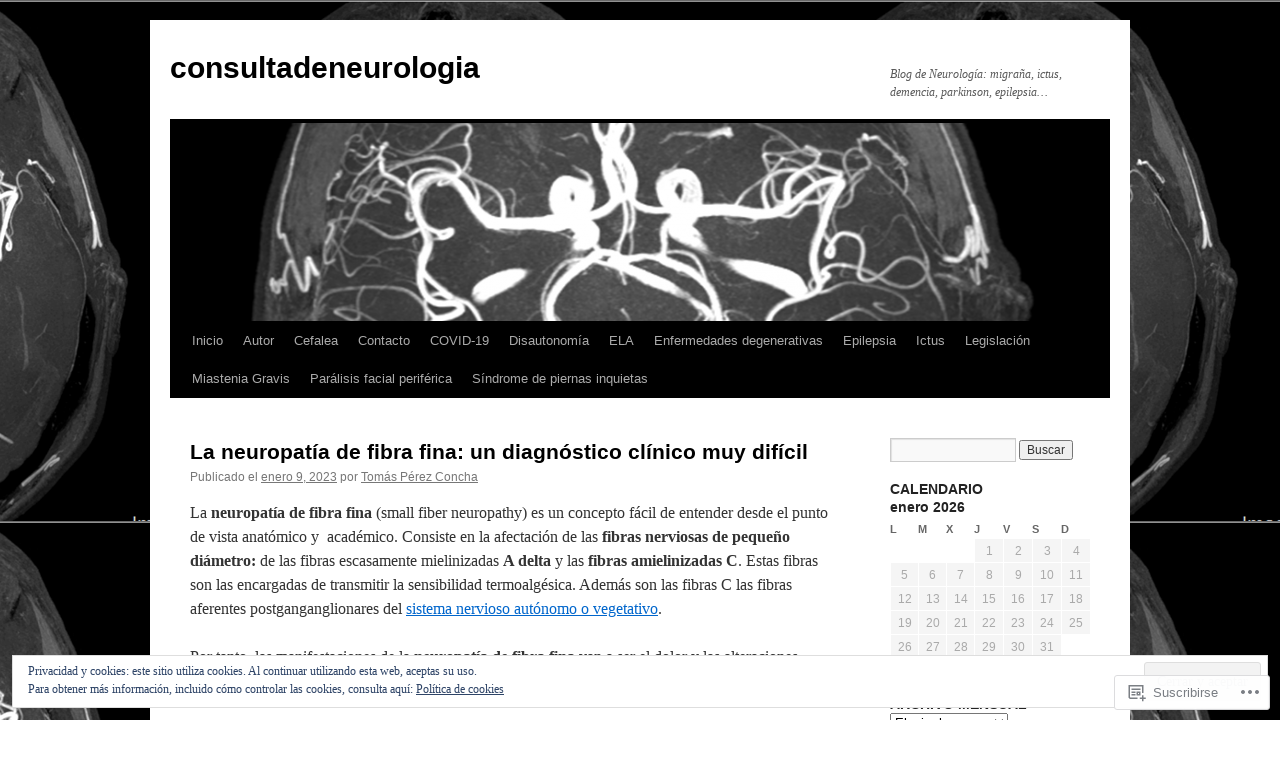

--- FILE ---
content_type: text/html; charset=UTF-8
request_url: https://consultadeneurologia.com/page/2/
body_size: 51096
content:
<!DOCTYPE html>
<html lang="es">
<head>
<meta charset="UTF-8" />
<title>
consultadeneurologia | Blog de Neurología: migraña, ictus, demencia, parkinson, epilepsia&#8230; | Página 2</title>
<link rel="profile" href="https://gmpg.org/xfn/11" />
<link rel="stylesheet" type="text/css" media="all" href="https://s0.wp.com/wp-content/themes/pub/twentyten/style.css?m=1659017451i&amp;ver=20190507" />
<link rel="pingback" href="https://consultadeneurologia.com/xmlrpc.php">
<meta name='robots' content='max-image-preview:large' />

<!-- Async WordPress.com Remote Login -->
<script id="wpcom_remote_login_js">
var wpcom_remote_login_extra_auth = '';
function wpcom_remote_login_remove_dom_node_id( element_id ) {
	var dom_node = document.getElementById( element_id );
	if ( dom_node ) { dom_node.parentNode.removeChild( dom_node ); }
}
function wpcom_remote_login_remove_dom_node_classes( class_name ) {
	var dom_nodes = document.querySelectorAll( '.' + class_name );
	for ( var i = 0; i < dom_nodes.length; i++ ) {
		dom_nodes[ i ].parentNode.removeChild( dom_nodes[ i ] );
	}
}
function wpcom_remote_login_final_cleanup() {
	wpcom_remote_login_remove_dom_node_classes( "wpcom_remote_login_msg" );
	wpcom_remote_login_remove_dom_node_id( "wpcom_remote_login_key" );
	wpcom_remote_login_remove_dom_node_id( "wpcom_remote_login_validate" );
	wpcom_remote_login_remove_dom_node_id( "wpcom_remote_login_js" );
	wpcom_remote_login_remove_dom_node_id( "wpcom_request_access_iframe" );
	wpcom_remote_login_remove_dom_node_id( "wpcom_request_access_styles" );
}

// Watch for messages back from the remote login
window.addEventListener( "message", function( e ) {
	if ( e.origin === "https://r-login.wordpress.com" ) {
		var data = {};
		try {
			data = JSON.parse( e.data );
		} catch( e ) {
			wpcom_remote_login_final_cleanup();
			return;
		}

		if ( data.msg === 'LOGIN' ) {
			// Clean up the login check iframe
			wpcom_remote_login_remove_dom_node_id( "wpcom_remote_login_key" );

			var id_regex = new RegExp( /^[0-9]+$/ );
			var token_regex = new RegExp( /^.*|.*|.*$/ );
			if (
				token_regex.test( data.token )
				&& id_regex.test( data.wpcomid )
			) {
				// We have everything we need to ask for a login
				var script = document.createElement( "script" );
				script.setAttribute( "id", "wpcom_remote_login_validate" );
				script.src = '/remote-login.php?wpcom_remote_login=validate'
					+ '&wpcomid=' + data.wpcomid
					+ '&token=' + encodeURIComponent( data.token )
					+ '&host=' + window.location.protocol
					+ '//' + window.location.hostname
					+ '&postid=3388'
					+ '&is_singular=';
				document.body.appendChild( script );
			}

			return;
		}

		// Safari ITP, not logged in, so redirect
		if ( data.msg === 'LOGIN-REDIRECT' ) {
			window.location = 'https://wordpress.com/log-in?redirect_to=' + window.location.href;
			return;
		}

		// Safari ITP, storage access failed, remove the request
		if ( data.msg === 'LOGIN-REMOVE' ) {
			var css_zap = 'html { -webkit-transition: margin-top 1s; transition: margin-top 1s; } /* 9001 */ html { margin-top: 0 !important; } * html body { margin-top: 0 !important; } @media screen and ( max-width: 782px ) { html { margin-top: 0 !important; } * html body { margin-top: 0 !important; } }';
			var style_zap = document.createElement( 'style' );
			style_zap.type = 'text/css';
			style_zap.appendChild( document.createTextNode( css_zap ) );
			document.body.appendChild( style_zap );

			var e = document.getElementById( 'wpcom_request_access_iframe' );
			e.parentNode.removeChild( e );

			document.cookie = 'wordpress_com_login_access=denied; path=/; max-age=31536000';

			return;
		}

		// Safari ITP
		if ( data.msg === 'REQUEST_ACCESS' ) {
			console.log( 'request access: safari' );

			// Check ITP iframe enable/disable knob
			if ( wpcom_remote_login_extra_auth !== 'safari_itp_iframe' ) {
				return;
			}

			// If we are in a "private window" there is no ITP.
			var private_window = false;
			try {
				var opendb = window.openDatabase( null, null, null, null );
			} catch( e ) {
				private_window = true;
			}

			if ( private_window ) {
				console.log( 'private window' );
				return;
			}

			var iframe = document.createElement( 'iframe' );
			iframe.id = 'wpcom_request_access_iframe';
			iframe.setAttribute( 'scrolling', 'no' );
			iframe.setAttribute( 'sandbox', 'allow-storage-access-by-user-activation allow-scripts allow-same-origin allow-top-navigation-by-user-activation' );
			iframe.src = 'https://r-login.wordpress.com/remote-login.php?wpcom_remote_login=request_access&origin=' + encodeURIComponent( data.origin ) + '&wpcomid=' + encodeURIComponent( data.wpcomid );

			var css = 'html { -webkit-transition: margin-top 1s; transition: margin-top 1s; } /* 9001 */ html { margin-top: 46px !important; } * html body { margin-top: 46px !important; } @media screen and ( max-width: 660px ) { html { margin-top: 71px !important; } * html body { margin-top: 71px !important; } #wpcom_request_access_iframe { display: block; height: 71px !important; } } #wpcom_request_access_iframe { border: 0px; height: 46px; position: fixed; top: 0; left: 0; width: 100%; min-width: 100%; z-index: 99999; background: #23282d; } ';

			var style = document.createElement( 'style' );
			style.type = 'text/css';
			style.id = 'wpcom_request_access_styles';
			style.appendChild( document.createTextNode( css ) );
			document.body.appendChild( style );

			document.body.appendChild( iframe );
		}

		if ( data.msg === 'DONE' ) {
			wpcom_remote_login_final_cleanup();
		}
	}
}, false );

// Inject the remote login iframe after the page has had a chance to load
// more critical resources
window.addEventListener( "DOMContentLoaded", function( e ) {
	var iframe = document.createElement( "iframe" );
	iframe.style.display = "none";
	iframe.setAttribute( "scrolling", "no" );
	iframe.setAttribute( "id", "wpcom_remote_login_key" );
	iframe.src = "https://r-login.wordpress.com/remote-login.php"
		+ "?wpcom_remote_login=key"
		+ "&origin=aHR0cHM6Ly9jb25zdWx0YWRlbmV1cm9sb2dpYS5jb20%3D"
		+ "&wpcomid=24722854"
		+ "&time=" + Math.floor( Date.now() / 1000 );
	document.body.appendChild( iframe );
}, false );
</script>
<link rel='dns-prefetch' href='//s0.wp.com' />
<link rel='dns-prefetch' href='//af.pubmine.com' />
<link rel="alternate" type="application/rss+xml" title="consultadeneurologia &raquo; Feed" href="https://consultadeneurologia.com/feed/" />
<link rel="alternate" type="application/rss+xml" title="consultadeneurologia &raquo; Feed de los comentarios" href="https://consultadeneurologia.com/comments/feed/" />
	<script type="text/javascript">
		/* <![CDATA[ */
		function addLoadEvent(func) {
			var oldonload = window.onload;
			if (typeof window.onload != 'function') {
				window.onload = func;
			} else {
				window.onload = function () {
					oldonload();
					func();
				}
			}
		}
		/* ]]> */
	</script>
	<link crossorigin='anonymous' rel='stylesheet' id='all-css-0-1' href='/_static/??/wp-content/mu-plugins/widgets/eu-cookie-law/templates/style.css,/wp-content/mu-plugins/jetpack-plugin/moon/modules/infinite-scroll/infinity.css?m=1753284714j&cssminify=yes' type='text/css' media='all' />
<style id='wp-emoji-styles-inline-css'>

	img.wp-smiley, img.emoji {
		display: inline !important;
		border: none !important;
		box-shadow: none !important;
		height: 1em !important;
		width: 1em !important;
		margin: 0 0.07em !important;
		vertical-align: -0.1em !important;
		background: none !important;
		padding: 0 !important;
	}
/*# sourceURL=wp-emoji-styles-inline-css */
</style>
<link crossorigin='anonymous' rel='stylesheet' id='all-css-2-1' href='/wp-content/plugins/gutenberg-core/v22.4.0/build/styles/block-library/style.min.css?m=1768935615i&cssminify=yes' type='text/css' media='all' />
<style id='wp-block-library-inline-css'>
.has-text-align-justify {
	text-align:justify;
}
.has-text-align-justify{text-align:justify;}

/*# sourceURL=wp-block-library-inline-css */
</style><style id='global-styles-inline-css'>
:root{--wp--preset--aspect-ratio--square: 1;--wp--preset--aspect-ratio--4-3: 4/3;--wp--preset--aspect-ratio--3-4: 3/4;--wp--preset--aspect-ratio--3-2: 3/2;--wp--preset--aspect-ratio--2-3: 2/3;--wp--preset--aspect-ratio--16-9: 16/9;--wp--preset--aspect-ratio--9-16: 9/16;--wp--preset--color--black: #000;--wp--preset--color--cyan-bluish-gray: #abb8c3;--wp--preset--color--white: #fff;--wp--preset--color--pale-pink: #f78da7;--wp--preset--color--vivid-red: #cf2e2e;--wp--preset--color--luminous-vivid-orange: #ff6900;--wp--preset--color--luminous-vivid-amber: #fcb900;--wp--preset--color--light-green-cyan: #7bdcb5;--wp--preset--color--vivid-green-cyan: #00d084;--wp--preset--color--pale-cyan-blue: #8ed1fc;--wp--preset--color--vivid-cyan-blue: #0693e3;--wp--preset--color--vivid-purple: #9b51e0;--wp--preset--color--blue: #0066cc;--wp--preset--color--medium-gray: #666;--wp--preset--color--light-gray: #f1f1f1;--wp--preset--gradient--vivid-cyan-blue-to-vivid-purple: linear-gradient(135deg,rgb(6,147,227) 0%,rgb(155,81,224) 100%);--wp--preset--gradient--light-green-cyan-to-vivid-green-cyan: linear-gradient(135deg,rgb(122,220,180) 0%,rgb(0,208,130) 100%);--wp--preset--gradient--luminous-vivid-amber-to-luminous-vivid-orange: linear-gradient(135deg,rgb(252,185,0) 0%,rgb(255,105,0) 100%);--wp--preset--gradient--luminous-vivid-orange-to-vivid-red: linear-gradient(135deg,rgb(255,105,0) 0%,rgb(207,46,46) 100%);--wp--preset--gradient--very-light-gray-to-cyan-bluish-gray: linear-gradient(135deg,rgb(238,238,238) 0%,rgb(169,184,195) 100%);--wp--preset--gradient--cool-to-warm-spectrum: linear-gradient(135deg,rgb(74,234,220) 0%,rgb(151,120,209) 20%,rgb(207,42,186) 40%,rgb(238,44,130) 60%,rgb(251,105,98) 80%,rgb(254,248,76) 100%);--wp--preset--gradient--blush-light-purple: linear-gradient(135deg,rgb(255,206,236) 0%,rgb(152,150,240) 100%);--wp--preset--gradient--blush-bordeaux: linear-gradient(135deg,rgb(254,205,165) 0%,rgb(254,45,45) 50%,rgb(107,0,62) 100%);--wp--preset--gradient--luminous-dusk: linear-gradient(135deg,rgb(255,203,112) 0%,rgb(199,81,192) 50%,rgb(65,88,208) 100%);--wp--preset--gradient--pale-ocean: linear-gradient(135deg,rgb(255,245,203) 0%,rgb(182,227,212) 50%,rgb(51,167,181) 100%);--wp--preset--gradient--electric-grass: linear-gradient(135deg,rgb(202,248,128) 0%,rgb(113,206,126) 100%);--wp--preset--gradient--midnight: linear-gradient(135deg,rgb(2,3,129) 0%,rgb(40,116,252) 100%);--wp--preset--font-size--small: 13px;--wp--preset--font-size--medium: 20px;--wp--preset--font-size--large: 36px;--wp--preset--font-size--x-large: 42px;--wp--preset--font-family--albert-sans: 'Albert Sans', sans-serif;--wp--preset--font-family--alegreya: Alegreya, serif;--wp--preset--font-family--arvo: Arvo, serif;--wp--preset--font-family--bodoni-moda: 'Bodoni Moda', serif;--wp--preset--font-family--bricolage-grotesque: 'Bricolage Grotesque', sans-serif;--wp--preset--font-family--cabin: Cabin, sans-serif;--wp--preset--font-family--chivo: Chivo, sans-serif;--wp--preset--font-family--commissioner: Commissioner, sans-serif;--wp--preset--font-family--cormorant: Cormorant, serif;--wp--preset--font-family--courier-prime: 'Courier Prime', monospace;--wp--preset--font-family--crimson-pro: 'Crimson Pro', serif;--wp--preset--font-family--dm-mono: 'DM Mono', monospace;--wp--preset--font-family--dm-sans: 'DM Sans', sans-serif;--wp--preset--font-family--dm-serif-display: 'DM Serif Display', serif;--wp--preset--font-family--domine: Domine, serif;--wp--preset--font-family--eb-garamond: 'EB Garamond', serif;--wp--preset--font-family--epilogue: Epilogue, sans-serif;--wp--preset--font-family--fahkwang: Fahkwang, sans-serif;--wp--preset--font-family--figtree: Figtree, sans-serif;--wp--preset--font-family--fira-sans: 'Fira Sans', sans-serif;--wp--preset--font-family--fjalla-one: 'Fjalla One', sans-serif;--wp--preset--font-family--fraunces: Fraunces, serif;--wp--preset--font-family--gabarito: Gabarito, system-ui;--wp--preset--font-family--ibm-plex-mono: 'IBM Plex Mono', monospace;--wp--preset--font-family--ibm-plex-sans: 'IBM Plex Sans', sans-serif;--wp--preset--font-family--ibarra-real-nova: 'Ibarra Real Nova', serif;--wp--preset--font-family--instrument-serif: 'Instrument Serif', serif;--wp--preset--font-family--inter: Inter, sans-serif;--wp--preset--font-family--josefin-sans: 'Josefin Sans', sans-serif;--wp--preset--font-family--jost: Jost, sans-serif;--wp--preset--font-family--libre-baskerville: 'Libre Baskerville', serif;--wp--preset--font-family--libre-franklin: 'Libre Franklin', sans-serif;--wp--preset--font-family--literata: Literata, serif;--wp--preset--font-family--lora: Lora, serif;--wp--preset--font-family--merriweather: Merriweather, serif;--wp--preset--font-family--montserrat: Montserrat, sans-serif;--wp--preset--font-family--newsreader: Newsreader, serif;--wp--preset--font-family--noto-sans-mono: 'Noto Sans Mono', sans-serif;--wp--preset--font-family--nunito: Nunito, sans-serif;--wp--preset--font-family--open-sans: 'Open Sans', sans-serif;--wp--preset--font-family--overpass: Overpass, sans-serif;--wp--preset--font-family--pt-serif: 'PT Serif', serif;--wp--preset--font-family--petrona: Petrona, serif;--wp--preset--font-family--piazzolla: Piazzolla, serif;--wp--preset--font-family--playfair-display: 'Playfair Display', serif;--wp--preset--font-family--plus-jakarta-sans: 'Plus Jakarta Sans', sans-serif;--wp--preset--font-family--poppins: Poppins, sans-serif;--wp--preset--font-family--raleway: Raleway, sans-serif;--wp--preset--font-family--roboto: Roboto, sans-serif;--wp--preset--font-family--roboto-slab: 'Roboto Slab', serif;--wp--preset--font-family--rubik: Rubik, sans-serif;--wp--preset--font-family--rufina: Rufina, serif;--wp--preset--font-family--sora: Sora, sans-serif;--wp--preset--font-family--source-sans-3: 'Source Sans 3', sans-serif;--wp--preset--font-family--source-serif-4: 'Source Serif 4', serif;--wp--preset--font-family--space-mono: 'Space Mono', monospace;--wp--preset--font-family--syne: Syne, sans-serif;--wp--preset--font-family--texturina: Texturina, serif;--wp--preset--font-family--urbanist: Urbanist, sans-serif;--wp--preset--font-family--work-sans: 'Work Sans', sans-serif;--wp--preset--spacing--20: 0.44rem;--wp--preset--spacing--30: 0.67rem;--wp--preset--spacing--40: 1rem;--wp--preset--spacing--50: 1.5rem;--wp--preset--spacing--60: 2.25rem;--wp--preset--spacing--70: 3.38rem;--wp--preset--spacing--80: 5.06rem;--wp--preset--shadow--natural: 6px 6px 9px rgba(0, 0, 0, 0.2);--wp--preset--shadow--deep: 12px 12px 50px rgba(0, 0, 0, 0.4);--wp--preset--shadow--sharp: 6px 6px 0px rgba(0, 0, 0, 0.2);--wp--preset--shadow--outlined: 6px 6px 0px -3px rgb(255, 255, 255), 6px 6px rgb(0, 0, 0);--wp--preset--shadow--crisp: 6px 6px 0px rgb(0, 0, 0);}:where(body) { margin: 0; }:where(.is-layout-flex){gap: 0.5em;}:where(.is-layout-grid){gap: 0.5em;}body .is-layout-flex{display: flex;}.is-layout-flex{flex-wrap: wrap;align-items: center;}.is-layout-flex > :is(*, div){margin: 0;}body .is-layout-grid{display: grid;}.is-layout-grid > :is(*, div){margin: 0;}body{padding-top: 0px;padding-right: 0px;padding-bottom: 0px;padding-left: 0px;}:root :where(.wp-element-button, .wp-block-button__link){background-color: #32373c;border-width: 0;color: #fff;font-family: inherit;font-size: inherit;font-style: inherit;font-weight: inherit;letter-spacing: inherit;line-height: inherit;padding-top: calc(0.667em + 2px);padding-right: calc(1.333em + 2px);padding-bottom: calc(0.667em + 2px);padding-left: calc(1.333em + 2px);text-decoration: none;text-transform: inherit;}.has-black-color{color: var(--wp--preset--color--black) !important;}.has-cyan-bluish-gray-color{color: var(--wp--preset--color--cyan-bluish-gray) !important;}.has-white-color{color: var(--wp--preset--color--white) !important;}.has-pale-pink-color{color: var(--wp--preset--color--pale-pink) !important;}.has-vivid-red-color{color: var(--wp--preset--color--vivid-red) !important;}.has-luminous-vivid-orange-color{color: var(--wp--preset--color--luminous-vivid-orange) !important;}.has-luminous-vivid-amber-color{color: var(--wp--preset--color--luminous-vivid-amber) !important;}.has-light-green-cyan-color{color: var(--wp--preset--color--light-green-cyan) !important;}.has-vivid-green-cyan-color{color: var(--wp--preset--color--vivid-green-cyan) !important;}.has-pale-cyan-blue-color{color: var(--wp--preset--color--pale-cyan-blue) !important;}.has-vivid-cyan-blue-color{color: var(--wp--preset--color--vivid-cyan-blue) !important;}.has-vivid-purple-color{color: var(--wp--preset--color--vivid-purple) !important;}.has-blue-color{color: var(--wp--preset--color--blue) !important;}.has-medium-gray-color{color: var(--wp--preset--color--medium-gray) !important;}.has-light-gray-color{color: var(--wp--preset--color--light-gray) !important;}.has-black-background-color{background-color: var(--wp--preset--color--black) !important;}.has-cyan-bluish-gray-background-color{background-color: var(--wp--preset--color--cyan-bluish-gray) !important;}.has-white-background-color{background-color: var(--wp--preset--color--white) !important;}.has-pale-pink-background-color{background-color: var(--wp--preset--color--pale-pink) !important;}.has-vivid-red-background-color{background-color: var(--wp--preset--color--vivid-red) !important;}.has-luminous-vivid-orange-background-color{background-color: var(--wp--preset--color--luminous-vivid-orange) !important;}.has-luminous-vivid-amber-background-color{background-color: var(--wp--preset--color--luminous-vivid-amber) !important;}.has-light-green-cyan-background-color{background-color: var(--wp--preset--color--light-green-cyan) !important;}.has-vivid-green-cyan-background-color{background-color: var(--wp--preset--color--vivid-green-cyan) !important;}.has-pale-cyan-blue-background-color{background-color: var(--wp--preset--color--pale-cyan-blue) !important;}.has-vivid-cyan-blue-background-color{background-color: var(--wp--preset--color--vivid-cyan-blue) !important;}.has-vivid-purple-background-color{background-color: var(--wp--preset--color--vivid-purple) !important;}.has-blue-background-color{background-color: var(--wp--preset--color--blue) !important;}.has-medium-gray-background-color{background-color: var(--wp--preset--color--medium-gray) !important;}.has-light-gray-background-color{background-color: var(--wp--preset--color--light-gray) !important;}.has-black-border-color{border-color: var(--wp--preset--color--black) !important;}.has-cyan-bluish-gray-border-color{border-color: var(--wp--preset--color--cyan-bluish-gray) !important;}.has-white-border-color{border-color: var(--wp--preset--color--white) !important;}.has-pale-pink-border-color{border-color: var(--wp--preset--color--pale-pink) !important;}.has-vivid-red-border-color{border-color: var(--wp--preset--color--vivid-red) !important;}.has-luminous-vivid-orange-border-color{border-color: var(--wp--preset--color--luminous-vivid-orange) !important;}.has-luminous-vivid-amber-border-color{border-color: var(--wp--preset--color--luminous-vivid-amber) !important;}.has-light-green-cyan-border-color{border-color: var(--wp--preset--color--light-green-cyan) !important;}.has-vivid-green-cyan-border-color{border-color: var(--wp--preset--color--vivid-green-cyan) !important;}.has-pale-cyan-blue-border-color{border-color: var(--wp--preset--color--pale-cyan-blue) !important;}.has-vivid-cyan-blue-border-color{border-color: var(--wp--preset--color--vivid-cyan-blue) !important;}.has-vivid-purple-border-color{border-color: var(--wp--preset--color--vivid-purple) !important;}.has-blue-border-color{border-color: var(--wp--preset--color--blue) !important;}.has-medium-gray-border-color{border-color: var(--wp--preset--color--medium-gray) !important;}.has-light-gray-border-color{border-color: var(--wp--preset--color--light-gray) !important;}.has-vivid-cyan-blue-to-vivid-purple-gradient-background{background: var(--wp--preset--gradient--vivid-cyan-blue-to-vivid-purple) !important;}.has-light-green-cyan-to-vivid-green-cyan-gradient-background{background: var(--wp--preset--gradient--light-green-cyan-to-vivid-green-cyan) !important;}.has-luminous-vivid-amber-to-luminous-vivid-orange-gradient-background{background: var(--wp--preset--gradient--luminous-vivid-amber-to-luminous-vivid-orange) !important;}.has-luminous-vivid-orange-to-vivid-red-gradient-background{background: var(--wp--preset--gradient--luminous-vivid-orange-to-vivid-red) !important;}.has-very-light-gray-to-cyan-bluish-gray-gradient-background{background: var(--wp--preset--gradient--very-light-gray-to-cyan-bluish-gray) !important;}.has-cool-to-warm-spectrum-gradient-background{background: var(--wp--preset--gradient--cool-to-warm-spectrum) !important;}.has-blush-light-purple-gradient-background{background: var(--wp--preset--gradient--blush-light-purple) !important;}.has-blush-bordeaux-gradient-background{background: var(--wp--preset--gradient--blush-bordeaux) !important;}.has-luminous-dusk-gradient-background{background: var(--wp--preset--gradient--luminous-dusk) !important;}.has-pale-ocean-gradient-background{background: var(--wp--preset--gradient--pale-ocean) !important;}.has-electric-grass-gradient-background{background: var(--wp--preset--gradient--electric-grass) !important;}.has-midnight-gradient-background{background: var(--wp--preset--gradient--midnight) !important;}.has-small-font-size{font-size: var(--wp--preset--font-size--small) !important;}.has-medium-font-size{font-size: var(--wp--preset--font-size--medium) !important;}.has-large-font-size{font-size: var(--wp--preset--font-size--large) !important;}.has-x-large-font-size{font-size: var(--wp--preset--font-size--x-large) !important;}.has-albert-sans-font-family{font-family: var(--wp--preset--font-family--albert-sans) !important;}.has-alegreya-font-family{font-family: var(--wp--preset--font-family--alegreya) !important;}.has-arvo-font-family{font-family: var(--wp--preset--font-family--arvo) !important;}.has-bodoni-moda-font-family{font-family: var(--wp--preset--font-family--bodoni-moda) !important;}.has-bricolage-grotesque-font-family{font-family: var(--wp--preset--font-family--bricolage-grotesque) !important;}.has-cabin-font-family{font-family: var(--wp--preset--font-family--cabin) !important;}.has-chivo-font-family{font-family: var(--wp--preset--font-family--chivo) !important;}.has-commissioner-font-family{font-family: var(--wp--preset--font-family--commissioner) !important;}.has-cormorant-font-family{font-family: var(--wp--preset--font-family--cormorant) !important;}.has-courier-prime-font-family{font-family: var(--wp--preset--font-family--courier-prime) !important;}.has-crimson-pro-font-family{font-family: var(--wp--preset--font-family--crimson-pro) !important;}.has-dm-mono-font-family{font-family: var(--wp--preset--font-family--dm-mono) !important;}.has-dm-sans-font-family{font-family: var(--wp--preset--font-family--dm-sans) !important;}.has-dm-serif-display-font-family{font-family: var(--wp--preset--font-family--dm-serif-display) !important;}.has-domine-font-family{font-family: var(--wp--preset--font-family--domine) !important;}.has-eb-garamond-font-family{font-family: var(--wp--preset--font-family--eb-garamond) !important;}.has-epilogue-font-family{font-family: var(--wp--preset--font-family--epilogue) !important;}.has-fahkwang-font-family{font-family: var(--wp--preset--font-family--fahkwang) !important;}.has-figtree-font-family{font-family: var(--wp--preset--font-family--figtree) !important;}.has-fira-sans-font-family{font-family: var(--wp--preset--font-family--fira-sans) !important;}.has-fjalla-one-font-family{font-family: var(--wp--preset--font-family--fjalla-one) !important;}.has-fraunces-font-family{font-family: var(--wp--preset--font-family--fraunces) !important;}.has-gabarito-font-family{font-family: var(--wp--preset--font-family--gabarito) !important;}.has-ibm-plex-mono-font-family{font-family: var(--wp--preset--font-family--ibm-plex-mono) !important;}.has-ibm-plex-sans-font-family{font-family: var(--wp--preset--font-family--ibm-plex-sans) !important;}.has-ibarra-real-nova-font-family{font-family: var(--wp--preset--font-family--ibarra-real-nova) !important;}.has-instrument-serif-font-family{font-family: var(--wp--preset--font-family--instrument-serif) !important;}.has-inter-font-family{font-family: var(--wp--preset--font-family--inter) !important;}.has-josefin-sans-font-family{font-family: var(--wp--preset--font-family--josefin-sans) !important;}.has-jost-font-family{font-family: var(--wp--preset--font-family--jost) !important;}.has-libre-baskerville-font-family{font-family: var(--wp--preset--font-family--libre-baskerville) !important;}.has-libre-franklin-font-family{font-family: var(--wp--preset--font-family--libre-franklin) !important;}.has-literata-font-family{font-family: var(--wp--preset--font-family--literata) !important;}.has-lora-font-family{font-family: var(--wp--preset--font-family--lora) !important;}.has-merriweather-font-family{font-family: var(--wp--preset--font-family--merriweather) !important;}.has-montserrat-font-family{font-family: var(--wp--preset--font-family--montserrat) !important;}.has-newsreader-font-family{font-family: var(--wp--preset--font-family--newsreader) !important;}.has-noto-sans-mono-font-family{font-family: var(--wp--preset--font-family--noto-sans-mono) !important;}.has-nunito-font-family{font-family: var(--wp--preset--font-family--nunito) !important;}.has-open-sans-font-family{font-family: var(--wp--preset--font-family--open-sans) !important;}.has-overpass-font-family{font-family: var(--wp--preset--font-family--overpass) !important;}.has-pt-serif-font-family{font-family: var(--wp--preset--font-family--pt-serif) !important;}.has-petrona-font-family{font-family: var(--wp--preset--font-family--petrona) !important;}.has-piazzolla-font-family{font-family: var(--wp--preset--font-family--piazzolla) !important;}.has-playfair-display-font-family{font-family: var(--wp--preset--font-family--playfair-display) !important;}.has-plus-jakarta-sans-font-family{font-family: var(--wp--preset--font-family--plus-jakarta-sans) !important;}.has-poppins-font-family{font-family: var(--wp--preset--font-family--poppins) !important;}.has-raleway-font-family{font-family: var(--wp--preset--font-family--raleway) !important;}.has-roboto-font-family{font-family: var(--wp--preset--font-family--roboto) !important;}.has-roboto-slab-font-family{font-family: var(--wp--preset--font-family--roboto-slab) !important;}.has-rubik-font-family{font-family: var(--wp--preset--font-family--rubik) !important;}.has-rufina-font-family{font-family: var(--wp--preset--font-family--rufina) !important;}.has-sora-font-family{font-family: var(--wp--preset--font-family--sora) !important;}.has-source-sans-3-font-family{font-family: var(--wp--preset--font-family--source-sans-3) !important;}.has-source-serif-4-font-family{font-family: var(--wp--preset--font-family--source-serif-4) !important;}.has-space-mono-font-family{font-family: var(--wp--preset--font-family--space-mono) !important;}.has-syne-font-family{font-family: var(--wp--preset--font-family--syne) !important;}.has-texturina-font-family{font-family: var(--wp--preset--font-family--texturina) !important;}.has-urbanist-font-family{font-family: var(--wp--preset--font-family--urbanist) !important;}.has-work-sans-font-family{font-family: var(--wp--preset--font-family--work-sans) !important;}
/*# sourceURL=global-styles-inline-css */
</style>

<style id='classic-theme-styles-inline-css'>
.wp-block-button__link{background-color:#32373c;border-radius:9999px;box-shadow:none;color:#fff;font-size:1.125em;padding:calc(.667em + 2px) calc(1.333em + 2px);text-decoration:none}.wp-block-file__button{background:#32373c;color:#fff}.wp-block-accordion-heading{margin:0}.wp-block-accordion-heading__toggle{background-color:inherit!important;color:inherit!important}.wp-block-accordion-heading__toggle:not(:focus-visible){outline:none}.wp-block-accordion-heading__toggle:focus,.wp-block-accordion-heading__toggle:hover{background-color:inherit!important;border:none;box-shadow:none;color:inherit;padding:var(--wp--preset--spacing--20,1em) 0;text-decoration:none}.wp-block-accordion-heading__toggle:focus-visible{outline:auto;outline-offset:0}
/*# sourceURL=/wp-content/plugins/gutenberg-core/v22.4.0/build/styles/block-library/classic.min.css */
</style>
<link crossorigin='anonymous' rel='stylesheet' id='all-css-4-1' href='/_static/??-eJyNT1tOw0AMvBDOkjaF/iDOkmzcxe2+tHYIvX2dlLYgpBU/lj2ah8fMGWyKglFM9pOjyMamwSd7YrNp2n3TAlPIHqHgZ9OZkVjuDGA5e2ws85P5YRQmeHgVVDzkXhZGwJF69BiUVpPNNDoUlfNtB8GvuiRrDAxDLsgMOgNNAeRDs/iP7gqbPA1GZgXOipprp/9x1+KwZtaeKqimTle3VnmcNZHDBPpKL5TirwMOvqdSkx5Rcm9P37cJKS1jnLwWoHigSILAtiTvb73unRbf9/DWvu42+5dt1z0fL0Tcy1s=&cssminify=yes' type='text/css' media='all' />
<style id='jetpack-global-styles-frontend-style-inline-css'>
:root { --font-headings: unset; --font-base: unset; --font-headings-default: -apple-system,BlinkMacSystemFont,"Segoe UI",Roboto,Oxygen-Sans,Ubuntu,Cantarell,"Helvetica Neue",sans-serif; --font-base-default: -apple-system,BlinkMacSystemFont,"Segoe UI",Roboto,Oxygen-Sans,Ubuntu,Cantarell,"Helvetica Neue",sans-serif;}
/*# sourceURL=jetpack-global-styles-frontend-style-inline-css */
</style>
<link crossorigin='anonymous' rel='stylesheet' id='all-css-6-1' href='/wp-content/themes/h4/global.css?m=1420737423i&cssminify=yes' type='text/css' media='all' />
<script type="text/javascript" id="wpcom-actionbar-placeholder-js-extra">
/* <![CDATA[ */
var actionbardata = {"siteID":"24722854","postID":"0","siteURL":"https://consultadeneurologia.com","xhrURL":"https://consultadeneurologia.com/wp-admin/admin-ajax.php","nonce":"599d797d32","isLoggedIn":"","statusMessage":"","subsEmailDefault":"instantly","proxyScriptUrl":"https://s0.wp.com/wp-content/js/wpcom-proxy-request.js?m=1513050504i&amp;ver=20211021","i18n":{"followedText":"Las nuevas entradas de este sitio aparecer\u00e1n ahora en tu \u003Ca href=\"https://wordpress.com/reader\"\u003ELector\u003C/a\u003E","foldBar":"Contraer esta barra","unfoldBar":"Expandir esta barra","shortLinkCopied":"El enlace corto se ha copiado al portapapeles."}};
//# sourceURL=wpcom-actionbar-placeholder-js-extra
/* ]]> */
</script>
<script type="text/javascript" id="jetpack-mu-wpcom-settings-js-before">
/* <![CDATA[ */
var JETPACK_MU_WPCOM_SETTINGS = {"assetsUrl":"https://s0.wp.com/wp-content/mu-plugins/jetpack-mu-wpcom-plugin/moon/jetpack_vendor/automattic/jetpack-mu-wpcom/src/build/"};
//# sourceURL=jetpack-mu-wpcom-settings-js-before
/* ]]> */
</script>
<script crossorigin='anonymous' type='text/javascript'  src='/_static/??/wp-content/js/rlt-proxy.js,/wp-content/blog-plugins/wordads-classes/js/cmp/v2/cmp-non-gdpr.js?m=1720530689j'></script>
<script type="text/javascript" id="rlt-proxy-js-after">
/* <![CDATA[ */
	rltInitialize( {"token":null,"iframeOrigins":["https:\/\/widgets.wp.com"]} );
//# sourceURL=rlt-proxy-js-after
/* ]]> */
</script>
<link rel="EditURI" type="application/rsd+xml" title="RSD" href="https://consultadeneurologia.wordpress.com/xmlrpc.php?rsd" />
<meta name="generator" content="WordPress.com" />
<link rel='shortlink' href='https://wp.me/1FJxI' />

<!-- Jetpack Open Graph Tags -->
<meta property="og:type" content="website" />
<meta property="og:title" content="consultadeneurologia" />
<meta property="og:description" content="Blog de Neurología: migraña, ictus, demencia, parkinson, epilepsia..." />
<meta property="og:url" content="https://consultadeneurologia.com/" />
<meta property="og:site_name" content="consultadeneurologia" />
<meta property="og:image" content="https://secure.gravatar.com/blavatar/3d8f8b3aa8d7865eb849b683884881aff5ce1d4e9f4e0e6b1d44922f0178571c?s=200&#038;ts=1769235468" />
<meta property="og:image:width" content="200" />
<meta property="og:image:height" content="200" />
<meta property="og:image:alt" content="" />
<meta property="og:locale" content="es_ES" />
<meta name="twitter:creator" content="@neuronoticia" />

<!-- End Jetpack Open Graph Tags -->
<link rel="shortcut icon" type="image/x-icon" href="https://secure.gravatar.com/blavatar/3d8f8b3aa8d7865eb849b683884881aff5ce1d4e9f4e0e6b1d44922f0178571c?s=32" sizes="16x16" />
<link rel="icon" type="image/x-icon" href="https://secure.gravatar.com/blavatar/3d8f8b3aa8d7865eb849b683884881aff5ce1d4e9f4e0e6b1d44922f0178571c?s=32" sizes="16x16" />
<link rel="apple-touch-icon" href="https://secure.gravatar.com/blavatar/3d8f8b3aa8d7865eb849b683884881aff5ce1d4e9f4e0e6b1d44922f0178571c?s=114" />
<link rel='openid.server' href='https://consultadeneurologia.com/?openidserver=1' />
<link rel='openid.delegate' href='https://consultadeneurologia.com/' />
<link rel="search" type="application/opensearchdescription+xml" href="https://consultadeneurologia.com/osd.xml" title="consultadeneurologia" />
<link rel="search" type="application/opensearchdescription+xml" href="https://s1.wp.com/opensearch.xml" title="WordPress.com" />
<meta name="theme-color" content="#ffffff" />
		<style type="text/css">
			.recentcomments a {
				display: inline !important;
				padding: 0 !important;
				margin: 0 !important;
			}

			table.recentcommentsavatartop img.avatar, table.recentcommentsavatarend img.avatar {
				border: 0px;
				margin: 0;
			}

			table.recentcommentsavatartop a, table.recentcommentsavatarend a {
				border: 0px !important;
				background-color: transparent !important;
			}

			td.recentcommentsavatarend, td.recentcommentsavatartop {
				padding: 0px 0px 1px 0px;
				margin: 0px;
			}

			td.recentcommentstextend {
				border: none !important;
				padding: 0px 0px 2px 10px;
			}

			.rtl td.recentcommentstextend {
				padding: 0px 10px 2px 0px;
			}

			td.recentcommentstexttop {
				border: none;
				padding: 0px 0px 0px 10px;
			}

			.rtl td.recentcommentstexttop {
				padding: 0px 10px 0px 0px;
			}
		</style>
		<meta name="description" content="Blog de Neurología: migraña, ictus, demencia, parkinson, epilepsia..." />
<style type="text/css" id="custom-background-css">
body.custom-background { background-color: #ffffff; background-image: url("https://consultadeneurologia.files.wordpress.com/2013/10/poligono-de-willis.png"); background-position: right top; background-size: auto; background-repeat: repeat; background-attachment: fixed; }
</style>
	<script type="text/javascript">
/* <![CDATA[ */
var wa_client = {}; wa_client.cmd = []; wa_client.config = { 'blog_id': 24722854, 'blog_language': 'es', 'is_wordads': false, 'hosting_type': 0, 'afp_account_id': null, 'afp_host_id': 5038568878849053, 'theme': 'pub/twentyten', '_': { 'title': 'Anuncio publicitario', 'privacy_settings': 'Ajustes de privacidad' }, 'formats': [ 'belowpost', 'bottom_sticky', 'sidebar_sticky_right', 'sidebar', 'gutenberg_rectangle', 'gutenberg_leaderboard', 'gutenberg_mobile_leaderboard', 'gutenberg_skyscraper' ] };
/* ]]> */
</script>
		<script type="text/javascript">

			window.doNotSellCallback = function() {

				var linkElements = [
					'a[href="https://wordpress.com/?ref=footer_blog"]',
					'a[href="https://wordpress.com/?ref=footer_website"]',
					'a[href="https://wordpress.com/?ref=vertical_footer"]',
					'a[href^="https://wordpress.com/?ref=footer_segment_"]',
				].join(',');

				var dnsLink = document.createElement( 'a' );
				dnsLink.href = 'https://wordpress.com/es/advertising-program-optout/';
				dnsLink.classList.add( 'do-not-sell-link' );
				dnsLink.rel = 'nofollow';
				dnsLink.style.marginLeft = '0.5em';
				dnsLink.textContent = 'No vendas ni compartas mi información personal';

				var creditLinks = document.querySelectorAll( linkElements );

				if ( 0 === creditLinks.length ) {
					return false;
				}

				Array.prototype.forEach.call( creditLinks, function( el ) {
					el.insertAdjacentElement( 'afterend', dnsLink );
				});

				return true;
			};

		</script>
		<script type="text/javascript">
	window.google_analytics_uacct = "UA-52447-2";
</script>

<script type="text/javascript">
	var _gaq = _gaq || [];
	_gaq.push(['_setAccount', 'UA-52447-2']);
	_gaq.push(['_gat._anonymizeIp']);
	_gaq.push(['_setDomainName', 'none']);
	_gaq.push(['_setAllowLinker', true]);
	_gaq.push(['_initData']);
	_gaq.push(['_trackPageview']);

	(function() {
		var ga = document.createElement('script'); ga.type = 'text/javascript'; ga.async = true;
		ga.src = ('https:' == document.location.protocol ? 'https://ssl' : 'http://www') + '.google-analytics.com/ga.js';
		(document.getElementsByTagName('head')[0] || document.getElementsByTagName('body')[0]).appendChild(ga);
	})();
</script>
<link crossorigin='anonymous' rel='stylesheet' id='all-css-0-3' href='/_static/??-eJydj90KwjAMRl/ILsyhwwvxUWRrw8iWNqVpGXt7J/6AN6K7ywkfJ/lgjsZKyBgy+GIil4GCwog5dnZ6MniRAFcKFnoWOynoTBFTZVV38LvBiyuMCrZLUhT5HXottgpncgNmhSzRRNF10rww/qt7NCzEDrT0ahPFTLKGP6jyFLY+monRmaFjxrR8o/uBiz/X7aE5tcem3o83Q+uh0A==&cssminify=yes' type='text/css' media='all' />
</head>

<body class="home blog paged custom-background paged-2 wp-theme-pubtwentyten customizer-styles-applied single-author jetpack-reblog-enabled">
<div id="wrapper" class="hfeed">
	<div id="header">
		<div id="masthead">
			<div id="branding" role="banner">
								<h1 id="site-title">
					<span>
						<a href="https://consultadeneurologia.com/" title="consultadeneurologia" rel="home">consultadeneurologia</a>
					</span>
				</h1>
				<div id="site-description">Blog de Neurología: migraña, ictus, demencia, parkinson, epilepsia&#8230;</div>

									<a class="home-link" href="https://consultadeneurologia.com/" title="consultadeneurologia" rel="home">
						<img src="https://consultadeneurologia.com/wp-content/uploads/2014/02/cropped-imagen-angiornm-cerebral-normal1.png" width="940" height="198" alt="" />
					</a>
								</div><!-- #branding -->

			<div id="access" role="navigation">
								<div class="skip-link screen-reader-text"><a href="#content" title="Ir directamente al contenido">Ir directamente al contenido</a></div>
				<div class="menu"><ul>
<li ><a href="https://consultadeneurologia.com/">Inicio</a></li><li class="page_item page-item-2"><a href="https://consultadeneurologia.com/about/">Autor</a></li>
<li class="page_item page-item-2548 page_item_has_children"><a href="https://consultadeneurologia.com/cefalea/">Cefalea</a>
<ul class='children'>
	<li class="page_item page-item-2550"><a href="https://consultadeneurologia.com/cefalea/clasificacion-de-cefaleas-ichd-iii/">Clasificación de cefaleas ICHD&nbsp;III</a></li>
</ul>
</li>
<li class="page_item page-item-1401"><a href="https://consultadeneurologia.com/contacto/">Contacto</a></li>
<li class="page_item page-item-3503 page_item_has_children"><a href="https://consultadeneurologia.com/covid-19/">COVID-19</a>
<ul class='children'>
	<li class="page_item page-item-3509"><a href="https://consultadeneurologia.com/covid-19/manifestaciones-neurologicas/">Manifestaciones neurológicas</a></li>
</ul>
</li>
<li class="page_item page-item-3402 page_item_has_children"><a href="https://consultadeneurologia.com/disautonomia/">Disautonomía</a>
<ul class='children'>
	<li class="page_item page-item-3134"><a href="https://consultadeneurologia.com/disautonomia/test-de-ewing/">Test de Ewing</a></li>
	<li class="page_item page-item-3617"><a href="https://consultadeneurologia.com/disautonomia/pots-diagnostico/">POTS diagnóstico</a></li>
</ul>
</li>
<li class="page_item page-item-367 page_item_has_children"><a href="https://consultadeneurologia.com/esclerosis-lateral-amiotrofica/">ELA</a>
<ul class='children'>
	<li class="page_item page-item-365"><a href="https://consultadeneurologia.com/esclerosis-lateral-amiotrofica/guia-de-esclerosis-lateral-amiotrofica-ela/">Guía de esclerosis lateral amiotrófica&nbsp;(ELA)</a></li>
</ul>
</li>
<li class="page_item page-item-3397 page_item_has_children"><a href="https://consultadeneurologia.com/enfermedades-degenerativas/">Enfermedades degenerativas</a>
<ul class='children'>
	<li class="page_item page-item-188 page_item_has_children"><a href="https://consultadeneurologia.com/enfermedades-degenerativas/enfermedad-de-alzheimer/">Enfermedad de Alzheimer</a>
	<ul class='children'>
		<li class="page_item page-item-206"><a href="https://consultadeneurologia.com/enfermedades-degenerativas/enfermedad-de-alzheimer/ejercicios-para-pacientes-con-enfermedad-de-alzheimer/">EJERCICIOS PARA PACIENTES CON ENFERMEDAD DE&nbsp;ALZHEIMER</a></li>
		<li class="page_item page-item-194"><a href="https://consultadeneurologia.com/enfermedades-degenerativas/enfermedad-de-alzheimer/libros-para-el-paciente-y-cuidador/">LIBROS PARA EL PACIENTE Y&nbsp;CUIDADOR</a></li>
		<li class="page_item page-item-1061"><a href="https://consultadeneurologia.com/enfermedades-degenerativas/enfermedad-de-alzheimer/programa-de-informacion-y-apoyo-dirigido-a-cuidadores-y-familiares-de-enfermos-con-demencias/">Programa de información y apoyo dirigido a cuidadores y familiares de enfermos con&nbsp;demencias</a></li>
	</ul>
</li>
	<li class="page_item page-item-2516 page_item_has_children"><a href="https://consultadeneurologia.com/enfermedades-degenerativas/enfermedad-de-parkinson/">Enfermedad de Parkinson</a>
	<ul class='children'>
		<li class="page_item page-item-2509"><a href="https://consultadeneurologia.com/enfermedades-degenerativas/enfermedad-de-parkinson/criterios-diagnosticos-de-la-enfermedad-de-parkinson/">Criterios diagnósticos de la Enfermedad de&nbsp;Parkinson</a></li>
		<li class="page_item page-item-463 page_item_has_children"><a href="https://consultadeneurologia.com/enfermedades-degenerativas/enfermedad-de-parkinson/enfermedad-de-parkinson/">Enfermedad de Parkinson&nbsp;recursos</a>
		<ul class='children'>
			<li class="page_item page-item-468"><a href="https://consultadeneurologia.com/enfermedades-degenerativas/enfermedad-de-parkinson/enfermedad-de-parkinson/libros-para-pacientes-con-enfermedad-de-parkinson-y-cuidadores/">LIBROS PARA PACIENTES CON ENFERMEDAD DE PARKINSON Y&nbsp;CUIDADORES</a></li>
		</ul>
</li>
		<li class="page_item page-item-2537"><a href="https://consultadeneurologia.com/enfermedades-degenerativas/enfermedad-de-parkinson/escala-de-hoehn-y-yahr/">Escala de Hoehn y&nbsp;Yahr</a></li>
		<li class="page_item page-item-2518"><a href="https://consultadeneurologia.com/enfermedades-degenerativas/enfermedad-de-parkinson/manual-de-la-sen-de-la-enfermedad-de-parkinson/">Manual de la SEN de la Enfermedad de&nbsp;Parkinson</a></li>
		<li class="page_item page-item-2531"><a href="https://consultadeneurologia.com/enfermedades-degenerativas/enfermedad-de-parkinson/updrs-i-estado-mental-comportamiento-y-estado-de-animo/">UPDRS I: estado mental. Comportamiento y estado de&nbsp;ánimo</a></li>
		<li class="page_item page-item-2533"><a href="https://consultadeneurologia.com/enfermedades-degenerativas/enfermedad-de-parkinson/updrs-ii-actividades-de-la-vida-diaria/">UPDRS II: actividades de la vida&nbsp;diaria</a></li>
		<li class="page_item page-item-2525"><a href="https://consultadeneurologia.com/enfermedades-degenerativas/enfermedad-de-parkinson/updrs-iii-aspectos-motores/">UPDRS III: aspectos&nbsp;motores</a></li>
		<li class="page_item page-item-2529"><a href="https://consultadeneurologia.com/enfermedades-degenerativas/enfermedad-de-parkinson/updrs-iv-complicaciones-del-tratamiento/">UPDRS IV: complicaciones del&nbsp;tratamiento</a></li>
	</ul>
</li>
	<li class="page_item page-item-2118 page_item_has_children"><a href="https://consultadeneurologia.com/enfermedades-degenerativas/paralisis-supranuclear-progresiva-psp/">Parálisis Supranuclear Progresiva&nbsp;(PSP)</a>
	<ul class='children'>
		<li class="page_item page-item-2120"><a href="https://consultadeneurologia.com/enfermedades-degenerativas/paralisis-supranuclear-progresiva-psp/criterios-clinicos-para-el-diagnostico-de-paralisis-supranuclear-progresiva-psp/">CRITERIOS CLÍNICOS PARA EL DIAGNÓSTICO DE PARÁLISIS SUPRANUCLEAR PROGRESIVA&nbsp;(PSP)</a></li>
		<li class="page_item page-item-2135"><a href="https://consultadeneurologia.com/enfermedades-degenerativas/paralisis-supranuclear-progresiva-psp/levodopa-en-la-paralisis-supranuclear-progresiva-psp/">Levodopa en la Parálisis Supranuclear Progresiva&nbsp;(PSP)</a></li>
	</ul>
</li>
</ul>
</li>
<li class="page_item page-item-1560 page_item_has_children"><a href="https://consultadeneurologia.com/epilepsia/">Epilepsia</a>
<ul class='children'>
	<li class="page_item page-item-1483"><a href="https://consultadeneurologia.com/epilepsia/guia-de-epilepsia-sen-2012/">Guía de epilepsia. SEN&nbsp;2020.</a></li>
</ul>
</li>
<li class="page_item page-item-3400 page_item_has_children"><a href="https://consultadeneurologia.com/ictus/">Ictus</a>
<ul class='children'>
	<li class="page_item page-item-178 page_item_has_children"><a href="https://consultadeneurologia.com/ictus/escalas-enfermedades-cerebrovasculares/">Escalas enfermedades cerebrovasculares</a>
	<ul class='children'>
		<li class="page_item page-item-730"><a href="https://consultadeneurologia.com/ictus/escalas-enfermedades-cerebrovasculares/aspects/">ASPECTS</a></li>
		<li class="page_item page-item-1375"><a href="https://consultadeneurologia.com/ictus/escalas-enfermedades-cerebrovasculares/aspects-circulacion-posterior/">ASPECTS CIRCULACION POSTERIOR</a></li>
		<li class="page_item page-item-181"><a href="https://consultadeneurologia.com/ictus/escalas-enfermedades-cerebrovasculares/chads-2/">CHADS 2</a></li>
		<li class="page_item page-item-481 page_item_has_children"><a href="https://consultadeneurologia.com/ictus/escalas-enfermedades-cerebrovasculares/escala-canadiense/">Escala Canadiense</a>
		<ul class='children'>
			<li class="page_item page-item-487"><a href="https://consultadeneurologia.com/ictus/escalas-enfermedades-cerebrovasculares/escala-canadiense/instrucciones-escala-canadiense/">Instrucciones Escala Canadiense</a></li>
		</ul>
</li>
		<li class="page_item page-item-885"><a href="https://consultadeneurologia.com/ictus/escalas-enfermedades-cerebrovasculares/escala-cha2ds2vas/">Escala CHA2DS2VAS</a></li>
		<li class="page_item page-item-726"><a href="https://consultadeneurologia.com/ictus/escalas-enfermedades-cerebrovasculares/escala-de-rankin-modificada/">Escala de Rankin&nbsp;modificada</a></li>
		<li class="page_item page-item-2575"><a href="https://consultadeneurologia.com/ictus/escalas-enfermedades-cerebrovasculares/escala-de-rankin-modificada-entrevista-estructurada/">Escala de Rankin modificada-entrevista estructurada</a></li>
		<li class="page_item page-item-2676"><a href="https://consultadeneurologia.com/ictus/escalas-enfermedades-cerebrovasculares/guias-para-el-tratamiento-preventivo-del-ictus-isquemico-y-ait/">Guías para el tratamiento preventivo del ictus isquémico y&nbsp;AIT.</a></li>
		<li class="page_item page-item-1421"><a href="https://consultadeneurologia.com/ictus/escalas-enfermedades-cerebrovasculares/has-bled/">HAS-BLED</a></li>
		<li class="page_item page-item-888"><a href="https://consultadeneurologia.com/ictus/escalas-enfermedades-cerebrovasculares/indice-hemorr2hages/">Indice HEMORR2HAGES</a></li>
		<li class="page_item page-item-722"><a href="https://consultadeneurologia.com/ictus/escalas-enfermedades-cerebrovasculares/procolo-de-neurointervencionismo-en-el-ictus-agudo/">Procolo de neurointervencionismo en el ictus&nbsp;agudo</a></li>
	</ul>
</li>
	<li class="page_item page-item-543 page_item_has_children"><a href="https://consultadeneurologia.com/ictus/hemorragia-subaracnoidea/">Hemorragia subaracnoidea</a>
	<ul class='children'>
		<li class="page_item page-item-545"><a href="https://consultadeneurologia.com/ictus/hemorragia-subaracnoidea/criterios-de-vasoespasmo-por-neurosonologia-tras-hsa/">Criterios de vasoespasmo por neurosonología tras&nbsp;HSA</a></li>
		<li class="page_item page-item-2247"><a href="https://consultadeneurologia.com/ictus/hemorragia-subaracnoidea/escala-de-claassen/">Escala de Claassen</a></li>
		<li class="page_item page-item-550"><a href="https://consultadeneurologia.com/ictus/hemorragia-subaracnoidea/escala-de-coma-de-glasgow/">Escala de Coma de&nbsp;Glasgow</a></li>
		<li class="page_item page-item-560"><a href="https://consultadeneurologia.com/ictus/hemorragia-subaracnoidea/escala-de-fisher/">ESCALA DE FISHER</a></li>
		<li class="page_item page-item-2245"><a href="https://consultadeneurologia.com/ictus/hemorragia-subaracnoidea/escala-de-fisher-modificada/">ESCALA DE FISHER&nbsp;MODIFICADA</a></li>
		<li class="page_item page-item-554"><a href="https://consultadeneurologia.com/ictus/hemorragia-subaracnoidea/escala-de-hunt-y-hess/">Escala de Hunt y&nbsp;Hess:</a></li>
		<li class="page_item page-item-557"><a href="https://consultadeneurologia.com/ictus/hemorragia-subaracnoidea/escala-world-federation-of-neurological-surgeons-wfns/">Escala WORLD FEDERATION OF NEUROLOGICAL SURGEONS&nbsp;(WFNS)</a></li>
		<li class="page_item page-item-2661"><a href="https://consultadeneurologia.com/ictus/hemorragia-subaracnoidea/guia-diagnostica-y-tratamiento-de-la-hemorragia-subaracnoidea/">Guía diagnóstica y tratamiento de la hemorragia&nbsp;subaracnoidea</a></li>
	</ul>
</li>
	<li class="page_item page-item-2499 page_item_has_children"><a href="https://consultadeneurologia.com/ictus/malformaciones-arteriovenosas/">Malformaciones arteriovenosas</a>
	<ul class='children'>
		<li class="page_item page-item-2496"><a href="https://consultadeneurologia.com/ictus/malformaciones-arteriovenosas/clasificacion-de-borden/">Clasificación de Borden</a></li>
	</ul>
</li>
	<li class="page_item page-item-377 page_item_has_children"><a href="https://consultadeneurologia.com/ictus/ictus/">Recursos Ictus</a>
	<ul class='children'>
		<li class="page_item page-item-2195"><a href="https://consultadeneurologia.com/ictus/ictus/consejos-y-cuidados-tras-un-ictus/">Consejos y cuidados tras un&nbsp;ictus</a></li>
		<li class="page_item page-item-2197"><a href="https://consultadeneurologia.com/ictus/ictus/consejos-y-cuidados-tras-un-ictus-informacion-para-pacientes-y-cuidadores/">Consejos y cuidados tras un ictus: información para pacientes y&nbsp;cuidadores.</a></li>
		<li class="page_item page-item-2193"><a href="https://consultadeneurologia.com/ictus/ictus/guia-de-cuidado-para-pacientes-con-ictus/">Guía de cuidado para pacientes con&nbsp;ictus</a></li>
		<li class="page_item page-item-2186"><a href="https://consultadeneurologia.com/ictus/ictus/guia-ictus-comunidad-valenciana/">Guía Ictus. Comunidad&nbsp;Valenciana.</a></li>
		<li class="page_item page-item-2188"><a href="https://consultadeneurologia.com/ictus/ictus/hospital-universitario-donostia/">Hospital Universitario Donostia.</a></li>
		<li class="page_item page-item-2199"><a href="https://consultadeneurologia.com/ictus/ictus/informacion-ictus-en-pdf/">Información ictus en&nbsp;pdf</a></li>
		<li class="page_item page-item-493 page_item_has_children"><a href="https://consultadeneurologia.com/ictus/ictus/neurosonologia/">Neurosonología</a>
		<ul class='children'>
			<li class="page_item page-item-508"><a href="https://consultadeneurologia.com/ictus/ictus/neurosonologia/diagnostico-de-estenosis-intracraneales/">Diagnóstico de estenosis&nbsp;intracraneales</a></li>
			<li class="page_item page-item-495"><a href="https://consultadeneurologia.com/ictus/ictus/neurosonologia/patrones-de-oclusion-aguda-intracraneal/">Patrones de oclusión aguda&nbsp;intracraneal</a></li>
			<li class="page_item page-item-502"><a href="https://consultadeneurologia.com/ictus/ictus/neurosonologia/patrones-de-recanalizacion-y-reoclusion-arterial/">Patrones de recanalización y reoclusión&nbsp;arterial</a></li>
			<li class="page_item page-item-1118"><a href="https://consultadeneurologia.com/ictus/ictus/neurosonologia/valoracion-de-la-estenosis-carotidea-por-doppler-tsa/">Valoración de la estenosis carotídea por doppler&nbsp;TSA</a></li>
		</ul>
</li>
		<li class="page_item page-item-2190"><a href="https://consultadeneurologia.com/ictus/ictus/superar-el-ictus/">Superar el Ictus.</a></li>
		<li class="page_item page-item-1105"><a href="https://consultadeneurologia.com/ictus/ictus/videos-para-el-cuidado-de-pacientes-con-ictus/">Videos para el cuidado de pacientes con&nbsp;ictus</a></li>
	</ul>
</li>
</ul>
</li>
<li class="page_item page-item-1467 page_item_has_children"><a href="https://consultadeneurologia.com/legislacion/">Legislación</a>
<ul class='children'>
	<li class="page_item page-item-3065"><a href="https://consultadeneurologia.com/legislacion/boe-1998-permiso-de-armas/">BOE 1998. Permiso de&nbsp;armas.</a></li>
	<li class="page_item page-item-1472"><a href="https://consultadeneurologia.com/legislacion/boe-2009-permiso-de-conduccion/">BOE 2009. Permiso de&nbsp;conducción.</a></li>
	<li class="page_item page-item-1469"><a href="https://consultadeneurologia.com/legislacion/boe-2010-permiso-de-conduccion-modificaciones-del-anexo-iv/">BOE 2010. Permiso de conducción. Modificaciones del Anexo&nbsp;IV.</a></li>
</ul>
</li>
<li class="page_item page-item-1432 page_item_has_children"><a href="https://consultadeneurologia.com/miastenia-gravis/">Miastenia Gravis</a>
<ul class='children'>
	<li class="page_item page-item-1423"><a href="https://consultadeneurologia.com/miastenia-gravis/the-quantitative-myasthenia-gravis-qmg-test/">The Quantitative Myasthenia Gravis (QMG)&nbsp;Test</a></li>
</ul>
</li>
<li class="page_item page-item-1356 page_item_has_children"><a href="https://consultadeneurologia.com/paralisis-facial-periferica/">Parálisis facial periférica</a>
<ul class='children'>
	<li class="page_item page-item-1352"><a href="https://consultadeneurologia.com/paralisis-facial-periferica/clasificacion-de-house-brackmann/">Clasificación de House-Brackmann</a></li>
</ul>
</li>
<li class="page_item page-item-1908"><a href="https://consultadeneurologia.com/sindrome-de-piernas-inquietas/">Síndrome de piernas&nbsp;inquietas</a></li>
</ul></div>
			</div><!-- #access -->
		</div><!-- #masthead -->
	</div><!-- #header -->

	<div id="main">

		<div id="container">
			<div id="content" role="main">

			
	<div id="nav-above" class="navigation">
		<div class="nav-previous"><a href="https://consultadeneurologia.com/page/3/" ><span class="meta-nav">&larr;</span> Entradas anteriores</a></div>
		<div class="nav-next"><a href="https://consultadeneurologia.com/" >Entradas siguientes <span class="meta-nav">&rarr;</span></a></div>
	</div><!-- #nav-above -->



	
			<div id="post-3388" class="post-3388 post type-post status-publish format-standard hentry category-enfermedades-neurologicas tag-disautonomia tag-neurologo-bilbao">
			<h2 class="entry-title"><a href="https://consultadeneurologia.com/2023/01/09/la-neuropatia-de-fibra-fina-un-diagnostico-clinico-muy-dificil/" rel="bookmark">La neuropatía de fibra fina: un diagnóstico clínico muy&nbsp;difícil</a></h2>

			<div class="entry-meta">
				<span class="meta-prep meta-prep-author">Publicado el</span> <a href="https://consultadeneurologia.com/2023/01/09/la-neuropatia-de-fibra-fina-un-diagnostico-clinico-muy-dificil/" title="11:00 am" rel="bookmark"><span class="entry-date">enero 9, 2023</span></a> <span class="meta-sep">por</span> <span class="author vcard"><a class="url fn n" href="https://consultadeneurologia.com/author/consultadeneurologia/" title="Ver todas las entradas de Tomás Pérez Concha">Tomás Pérez Concha</a></span>			</div><!-- .entry-meta -->

					<div class="entry-content">
				<p>La <strong>neuropatía de fibra fina</strong> (small fiber neuropathy) es un concepto fácil de entender desde el punto de vista anatómico y  académico. Consiste en la afectación de las <strong>fibras nerviosas de pequeño diámetro: </strong>de las fibras escasamente mielinizadas <strong>A delta</strong> y las <strong>fibras amielinizadas C</strong>. Estas fibras son las encargadas de transmitir la sensibilidad termoalgésica. Además son las fibras C las fibras aferentes postganganglionares del <a href="https://consultadeneurologia.com/2017/01/24/sistema-nervioso-autonomo/">sistema nervioso autónomo o vegetativo</a>.</p>
<p>Por tanto, las manifestaciones de la <strong>neuropatía de fibra fina</strong> van a ser el dolor y las alteraciones sensitivas y los síntomas por afectación del <strong>sistema nervioso autónomo o vegetativo</strong>.</p>
<p>El <strong>dolor</strong> es habitualmente el primer síntoma que sugiere la neuropatía de fibra fina. Es difícil de sospecharlo al principio por sus características y muchos pacientes son descritos como funcionales. Los retrasos diagnósticos son habituales. Normalmente la mayoría de los pacientes presentan sensaciones dolorosas  y alteraciones sensitivas de difícil descripción que intentan definir como picor, pinchazos, hormigueos, quebrantes o escozor. Los síntomas no siguen una distribución «longitud dependiente» de la parte más distal a la más próximal en ocasiones y pueden localizarse en los brazos, pies, incluso tronco, cara y cabeza.</p>
<p>Una de las herramientas clínicas más útiles para su detección precoz es la utilización del <strong>cuestionario DN4</strong>. Una puntuación de 4 o más tiene una sensibilidad del 83 % y una especificidad del 90 % para el diagnóstico de dolor neuropático.</p>
<div data-shortcode="caption" id="attachment_3390" style="width: 437px" class="wp-caption aligncenter"><a href="https://consultadeneurologia.com/wp-content/uploads/2018/09/dn4.png"><img aria-describedby="caption-attachment-3390" data-attachment-id="3390" data-permalink="https://consultadeneurologia.com/2023/01/09/la-neuropatia-de-fibra-fina-un-diagnostico-clinico-muy-dificil/dn4/" data-orig-file="https://consultadeneurologia.com/wp-content/uploads/2018/09/dn4.png" data-orig-size="822,797" data-comments-opened="1" data-image-meta="{&quot;aperture&quot;:&quot;0&quot;,&quot;credit&quot;:&quot;&quot;,&quot;camera&quot;:&quot;&quot;,&quot;caption&quot;:&quot;&quot;,&quot;created_timestamp&quot;:&quot;0&quot;,&quot;copyright&quot;:&quot;&quot;,&quot;focal_length&quot;:&quot;0&quot;,&quot;iso&quot;:&quot;0&quot;,&quot;shutter_speed&quot;:&quot;0&quot;,&quot;title&quot;:&quot;&quot;,&quot;orientation&quot;:&quot;0&quot;}" data-image-title="DN4" data-image-description="" data-image-caption="" data-medium-file="https://consultadeneurologia.com/wp-content/uploads/2018/09/dn4.png?w=300" data-large-file="https://consultadeneurologia.com/wp-content/uploads/2018/09/dn4.png?w=640" class="wp-image-3390" src="https://consultadeneurologia.com/wp-content/uploads/2018/09/dn4.png?w=427&#038;h=412" alt="" width="427" height="412" /></a><p id="caption-attachment-3390" class="wp-caption-text">Cuestionario DN4</p></div>
<p>Las <strong>manifestaciones del sistema nervioso autónomo</strong> por afectación de las fibras C amielínicas afectan a las <strong>glándulas exocrinas</strong> (salivares, lacrimales y sudoríparas con alteraciones de la sudación, saliva y lagrimeo) y al <strong>músculo liso</strong> ( afectando al tracto gastrointestinal, vejiga o sistema cardiovascular). La afectación del tracto gastrointestinal puede producir estreñimiento crónico, diarrea crónica o alternar entre ambos. La afectación vesical puede provocar dolor con la micción o incontinencia miccional. Las manifestaciones cardiovasculares pueden deberse a alteraciones de control de la tensión arterial o frecuencia cardíaca. Son frecuentes las alteraciones visuales como la fotofobia o dificultades de la acomodación.</p>
<p><strong>Resumen de las manifestaciones de la neuropatía de fibra fina</strong></p>
<p><strong>Síntomas sensitivos</strong></p>
<p>Dolor</p>
<p>Alodinia en respuesta al mínimo roce (como una sábana) o la presión de una prenda</p>
<p>Hipoestesia al calor, frío o al pinchazo</p>
<p>Hiperalgesia</p>
<p><strong>Síntomas de disautonomía</strong></p>
<p>Alteraciones de la sudoración</p>
<p>Alteraciones de la vasomotricidad o termoregulación</p>
<p>Síntomas gastrointestinalees</p>
<p>Alteraciones de la micción</p>
<p>Disfunción eréctil</p>
<p>Alteraciones visuales (pupila de Adie)</p>
<p>Hipotensión ortostática</p>
<p>Arritmia cardíaca</p>
							</div><!-- .entry-content -->
	
			<div class="entry-utility">
													<span class="cat-links">
						<span class="entry-utility-prep entry-utility-prep-cat-links">Publicado en</span> <a href="https://consultadeneurologia.com/category/enfermedades-neurologicas/" rel="category tag">ENFERMEDADES NEUROLOGICAS</a>					</span>
					<span class="meta-sep">|</span>
				
								<span class="tag-links">
					<span class="entry-utility-prep entry-utility-prep-tag-links">Etiquetado</span> <a href="https://consultadeneurologia.com/tag/disautonomia/" rel="tag">DISAUTONOMIA</a>, <a href="https://consultadeneurologia.com/tag/neurologo-bilbao/" rel="tag">neurologo bilbao</a>				</span>
				<span class="meta-sep">|</span>
				
				<span class="comments-link"><a href="https://consultadeneurologia.com/2023/01/09/la-neuropatia-de-fibra-fina-un-diagnostico-clinico-muy-dificil/#respond">Deja un comentario</a></span>

							</div><!-- .entry-utility -->
		</div><!-- #post-3388 -->

		
	

	
			<div id="post-3328" class="post-3328 post type-post status-publish format-standard hentry category-enfermedades-neurologicas">
			<h2 class="entry-title"><a href="https://consultadeneurologia.com/2023/01/02/paralisis-facial-y-diplopia/" rel="bookmark">Parálisis facial y&nbsp;diplopía</a></h2>

			<div class="entry-meta">
				<span class="meta-prep meta-prep-author">Publicado el</span> <a href="https://consultadeneurologia.com/2023/01/02/paralisis-facial-y-diplopia/" title="10:00 am" rel="bookmark"><span class="entry-date">enero 2, 2023</span></a> <span class="meta-sep">por</span> <span class="author vcard"><a class="url fn n" href="https://consultadeneurologia.com/author/consultadeneurologia/" title="Ver todas las entradas de Tomás Pérez Concha">Tomás Pérez Concha</a></span>			</div><!-- .entry-meta -->

					<div class="entry-content">
				<div data-shortcode="caption" id="attachment_3332" style="width: 636px" class="wp-caption aligncenter"><a href="https://consultadeneurologia.com/wp-content/uploads/2017/10/imagen-facial-diplopia-3.png"><img aria-describedby="caption-attachment-3332" data-attachment-id="3332" data-permalink="https://consultadeneurologia.com/2023/01/02/paralisis-facial-y-diplopia/imagen-facial-diplopia-3/" data-orig-file="https://consultadeneurologia.com/wp-content/uploads/2017/10/imagen-facial-diplopia-3.png" data-orig-size="1341,970" data-comments-opened="1" data-image-meta="{&quot;aperture&quot;:&quot;0&quot;,&quot;credit&quot;:&quot;&quot;,&quot;camera&quot;:&quot;&quot;,&quot;caption&quot;:&quot;&quot;,&quot;created_timestamp&quot;:&quot;0&quot;,&quot;copyright&quot;:&quot;&quot;,&quot;focal_length&quot;:&quot;0&quot;,&quot;iso&quot;:&quot;0&quot;,&quot;shutter_speed&quot;:&quot;0&quot;,&quot;title&quot;:&quot;&quot;,&quot;orientation&quot;:&quot;0&quot;}" data-image-title="imagen facial diplopia 3" data-image-description="" data-image-caption="" data-medium-file="https://consultadeneurologia.com/wp-content/uploads/2017/10/imagen-facial-diplopia-3.png?w=300" data-large-file="https://consultadeneurologia.com/wp-content/uploads/2017/10/imagen-facial-diplopia-3.png?w=640" class="wp-image-3332" src="https://consultadeneurologia.com/wp-content/uploads/2017/10/imagen-facial-diplopia-3.png?w=626&#038;h=455" alt="" width="626" height="455" srcset="https://consultadeneurologia.com/wp-content/uploads/2017/10/imagen-facial-diplopia-3.png?w=150 150w, https://consultadeneurologia.com/wp-content/uploads/2017/10/imagen-facial-diplopia-3.png?w=300 300w" sizes="(max-width: 626px) 100vw, 626px"></a><p id="caption-attachment-3332" class="wp-caption-text">Figura 1. Lesión hiperintensa en el suelo del IV ventrículo (fecha blanca).</p></div>
<p>La ausencia o disminución de la movilidad de un lado de la cara suele ser un síntoma alarmante y una consulta muy frecuente en los servicios de urgencia. La asimetría facial es uno de los síntomas de alarma para sospechar un ictus que puede requerir un tratamiento urgente e indemorable. &nbsp;Académicamente se estudia que cuando afecta a la mitad inferior de la cara es de origen «central» (se produce una desviación de la comisura labial hacia el lado contralateral, el surconasogeniano se borra y el aire y alimento se escapa por la comisura bucal) y que cuando afecta a la mitad superior e inferior tiene un origen «periférico» (se añade que no se puede ocluir el ojo o arrugar la frente). La debilidad de la rama superior afecta músculo frontal y el orbicular de los ojos y la debilidad de la rama inferior afecta al orbicular de la boca.&nbsp;Junto con esta clasificación se ha trasmitido una idea de benignidad sobre las lesiones «periféricas».</p>
<p>Aunque el nervio facial en su origen es un nervio puramente motor, en su trayecto se unen fibras sensitivas, sensoriales y vegetativas aferentes y eferentes de otros núcleos del tronco cerebral. La presencia de una parálisis de la movilidad de la cara precisa de una valoración neurológica específica.&nbsp;Por tanto, la exploración del nervio facial debe incluir en la anamnesis y/o exploración la valoración de las alteraciones del audición (hiperacusia, los sonidos intensos son molestos), la alteración de los reflejos (corneal y de oclusión palpebral), la alteración sensitiva del pabellón auricular, las alteraciones de la lacrimación y la presencia de una disociación automática/voluntaria.</p>
<p>En estas imágenes se puede observar en la figura 1. &nbsp;una lesión localizada en el suelo del IV ventrículo, en la teórica localización del VI par craneal. El núcleo del VII par craneal se encuentra por delante e inferiormente, de ahí emergen las fibras motoras que realizan un recorrido ascendente y posterior «abrazando» al núcleo del VI par craneal. En la figura 2. en azul aparece el VI par craneal y en rojo está el «teórico» recorrido del VII facial.</p>
<p>En este caso el paciente acudió a urgencias para consultar por una pérdida de movilidad de la hemicara izquierda «periférica» y en la exploración presentaba una diplopía (visión doble) por afectación del VI par craneal. La naturaleza de la lesión fue inflamatoria y se diagnosticó posteriormente de Esclerosis Múltiple.</p>
<div data-shortcode="caption" id="attachment_3330" style="width: 502px" class="wp-caption aligncenter"><a href="https://consultadeneurologia.com/wp-content/uploads/2017/10/imagen-facial-diplopia2.png"><img aria-describedby="caption-attachment-3330" data-attachment-id="3330" data-permalink="https://consultadeneurologia.com/2023/01/02/paralisis-facial-y-diplopia/imagen-facial-diplopia2/" data-orig-file="https://consultadeneurologia.com/wp-content/uploads/2017/10/imagen-facial-diplopia2.png" data-orig-size="1134,853" data-comments-opened="1" data-image-meta="{&quot;aperture&quot;:&quot;0&quot;,&quot;credit&quot;:&quot;&quot;,&quot;camera&quot;:&quot;&quot;,&quot;caption&quot;:&quot;&quot;,&quot;created_timestamp&quot;:&quot;0&quot;,&quot;copyright&quot;:&quot;&quot;,&quot;focal_length&quot;:&quot;0&quot;,&quot;iso&quot;:&quot;0&quot;,&quot;shutter_speed&quot;:&quot;0&quot;,&quot;title&quot;:&quot;&quot;,&quot;orientation&quot;:&quot;0&quot;}" data-image-title="imagen facial diplopia2" data-image-description="" data-image-caption="" data-medium-file="https://consultadeneurologia.com/wp-content/uploads/2017/10/imagen-facial-diplopia2.png?w=300" data-large-file="https://consultadeneurologia.com/wp-content/uploads/2017/10/imagen-facial-diplopia2.png?w=640" class="wp-image-3330" src="https://consultadeneurologia.com/wp-content/uploads/2017/10/imagen-facial-diplopia2.png?w=492&#038;h=371" alt="" width="492" height="371" srcset="https://consultadeneurologia.com/wp-content/uploads/2017/10/imagen-facial-diplopia2.png?w=150 150w, https://consultadeneurologia.com/wp-content/uploads/2017/10/imagen-facial-diplopia2.png?w=492 492w, https://consultadeneurologia.com/wp-content/uploads/2017/10/imagen-facial-diplopia2.png?w=984 984w, https://consultadeneurologia.com/wp-content/uploads/2017/10/imagen-facial-diplopia2.png?w=300 300w, https://consultadeneurologia.com/wp-content/uploads/2017/10/imagen-facial-diplopia2.png?w=768 768w" sizes="(max-width: 492px) 100vw, 492px"></a><p id="caption-attachment-3330" class="wp-caption-text">Figura 2. Localización teórica del núcleo del VI par craneal (azul) y del nervio facial (rojo).</p></div>
<div id="atatags-370373-6974640d07204">
		<script type="text/javascript">
			__ATA = window.__ATA || {};
			__ATA.cmd = window.__ATA.cmd || [];
			__ATA.cmd.push(function() {
				__ATA.initVideoSlot('atatags-370373-6974640d07204', {
					sectionId: '370373',
					format: 'inread'
				});
			});
		</script>
	</div>							</div><!-- .entry-content -->
	
			<div class="entry-utility">
													<span class="cat-links">
						<span class="entry-utility-prep entry-utility-prep-cat-links">Publicado en</span> <a href="https://consultadeneurologia.com/category/enfermedades-neurologicas/" rel="category tag">ENFERMEDADES NEUROLOGICAS</a>					</span>
					<span class="meta-sep">|</span>
				
				
				<span class="comments-link"><a href="https://consultadeneurologia.com/2023/01/02/paralisis-facial-y-diplopia/#respond">Deja un comentario</a></span>

							</div><!-- .entry-utility -->
		</div><!-- #post-3328 -->

		
	

	
			<div id="post-3513" class="post-3513 post type-post status-publish format-standard hentry category-coronavirus category-covid-19 tag-covid-19">
			<h2 class="entry-title"><a href="https://consultadeneurologia.com/2020/06/21/covid-19-cefalea/" rel="bookmark">COVID 19: cefalea</a></h2>

			<div class="entry-meta">
				<span class="meta-prep meta-prep-author">Publicado el</span> <a href="https://consultadeneurologia.com/2020/06/21/covid-19-cefalea/" title="7:08 pm" rel="bookmark"><span class="entry-date">junio 21, 2020</span></a> <span class="meta-sep">por</span> <span class="author vcard"><a class="url fn n" href="https://consultadeneurologia.com/author/consultadeneurologia/" title="Ver todas las entradas de Tomás Pérez Concha">Tomás Pérez Concha</a></span>			</div><!-- .entry-meta -->

					<div class="entry-content">
				<p>La <strong>cefalea </strong>es el <strong><a href="https://wp.me/p1FJxI-Uo">síntoma neurológico</a> más frecuente </strong>en la infección por SARS-CoV-2. Aunque es un síntoma muy frecuente en todas las series de pacientes publicadas las características de esta cefalea no han sido suficientemente estudiadas.</p>
<p>Se han publicado varios artículos en la revista <strong><u><a href="https://headachejournal.onlinelibrary.wiley.com/loi/15264610">Headache </a></u></strong>intentando definir su incidencia y características. Se estima que la incidencia se encuentra entre el <strong>11 y el 34 % de los pacientes ingresados </strong>y que puede ser el <strong>síntoma inicial entre un 6 y 10 % de los pacientes</strong>. La presencia de meningitis o encefalitis debería ser sospechada en el contexto de fiebre, rigidez de nuca, sensibilidad a la luz, nauseas y/o vómitos. La presencia de cefalea en el contexto de una infección sistémica viral es una situación clínica conocida aunque no se conozcan totalmente los mecanismos que la producen. En la experiencia de <strong><u><a href="https://headachejournal.onlinelibrary.wiley.com/doi/10.1111/head.13856">Hayrunnisa Bolay y colaboradores</a></u></strong>, refieren que es una <strong>cefalea </strong>de intensidad <strong>moderada-severa</strong>, que aumenta al agacharse, en la región <strong>temporoparietal </strong>o más anterior, frontal, periorbitaria y senos paranasales, <strong>resistente a analgésicos y con una elevada recaída</strong>. En la mayoría de estos casos no tenían antecedentes de cefaleas primarias y no presentaron hallazgos adicionales. Esta cefalea aparece en la fase aguda aunque en algunos casos se puede prolongar durante varias semanas.</p>
<p>En la misma revista,  <a href="https://headachejournal.onlinelibrary.wiley.com/doi/epdf/10.1111/head.13841">Robert Belvis</a>, neurólogo especialista en cefaleas, publica su <strong>experiencia personal</strong> y explica los <strong>diferentes tipos de cefalea</strong> que experimentó durante la infección por coronavirus SARS-CoV-2. En la primera semana refiere la aparición de cuatro tipos de cefalea (en orden): una cefalea en los primeros días difusa, de intensidad moderada, claramente relacionada con la fiebre y similar a la que se experimenta por otros virus. El segundo tipo de cefalea ocurrió en asociación con la tos. Posteriormente otra cefalea compatible con una cefalea tensional y el cuarto tipo una cefalea relacionada con una actividad persistente estresante de búsqueda de información de la COVID-19 y comunicación con familiares y amigos a través de aplicaciones móviles. A partir del séptimo día apareció otro tipo de cefalea difusa, continua, moderada en intensidad y leve fotofobia que empeoraba con los cambios posturales y la actividad física rutinaria. Se acompañó con un empeoramiento respiratorio: disnea, fatiga e hipoxemia con hipercadmia con empeoramiento de la cefalea asociada a la tos. Sugiere que está último tipo de cefalea podría relacionarse con la tormenta de citoquinas y aparecer en el contexto de una reacción meníngea aséptica.</p>
<p><a href="https://headachejournal.onlinelibrary.wiley.com/doi/epdf/10.1111/head.13890">Jyotika Singh </a>publica dos casos de <strong>cefalea como síntoma de presentación </strong>de infección por SARS-CoV2 en dos pacientes con diagnóstico previo de migraña que definen la cefalea como diferente a las habituales. En un caso la cefalea desaparece con el resto de los síntomas de infección por coronavirus y en el otro duró después de la resolución del resto de los síntomas.</p>
<p>Bibliografía:</p>
<ol>
<li><a href="https://headachejournal.onlinelibrary.wiley.com/doi/10.1111/head.13856">Bolay H, Gül A, Baykan B. COVID-19 is a Real Headache! [published online ahead of print, 2020 May 15]. <em>Headache</em>. 2020;10.1111/head.13856. doi:10.1111/head.13856</a></li>
<li><a href="https://headachejournal.onlinelibrary.wiley.com/doi/epdf/10.1111/head.13841">Robert Belvis. Headaches during COVID-19: My clinical case and review of the literature. Headache, April 2020.</a></li>
<li><a href="https://headachejournal.onlinelibrary.wiley.com/doi/epdf/10.1111/head.13890">Jyotika Singh DO. Headache as the Presenting Symptom in 2 patients with COVID-19 and a History of Migraine: 2 case reports.</a></li>
</ol>
							</div><!-- .entry-content -->
	
			<div class="entry-utility">
													<span class="cat-links">
						<span class="entry-utility-prep entry-utility-prep-cat-links">Publicado en</span> <a href="https://consultadeneurologia.com/category/coronavirus/" rel="category tag">CORONAVIRUS</a>, <a href="https://consultadeneurologia.com/category/covid-19/" rel="category tag">COVID 19</a>					</span>
					<span class="meta-sep">|</span>
				
								<span class="tag-links">
					<span class="entry-utility-prep entry-utility-prep-tag-links">Etiquetado</span> <a href="https://consultadeneurologia.com/tag/covid-19/" rel="tag">COVID 19</a>				</span>
				<span class="meta-sep">|</span>
				
				<span class="comments-link"><a href="https://consultadeneurologia.com/2020/06/21/covid-19-cefalea/#respond">Deja un comentario</a></span>

							</div><!-- .entry-utility -->
		</div><!-- #post-3513 -->

		
	

	
			<div id="post-3496" class="post-3496 post type-post status-publish format-standard hentry category-coronavirus category-covid-19 category-enfermedades-neurologicas tag-covid-19">
			<h2 class="entry-title"><a href="https://consultadeneurologia.com/2020/06/16/covid-19-manifestaciones-neurologicas/" rel="bookmark">COVID-19: manifestaciones neurológicas.</a></h2>

			<div class="entry-meta">
				<span class="meta-prep meta-prep-author">Publicado el</span> <a href="https://consultadeneurologia.com/2020/06/16/covid-19-manifestaciones-neurologicas/" title="6:01 pm" rel="bookmark"><span class="entry-date">junio 16, 2020</span></a> <span class="meta-sep">por</span> <span class="author vcard"><a class="url fn n" href="https://consultadeneurologia.com/author/consultadeneurologia/" title="Ver todas las entradas de Tomás Pérez Concha">Tomás Pérez Concha</a></span>			</div><!-- .entry-meta -->

					<div class="entry-content">
				<p>La <strong>sintomatología neurológica</strong> debida al efecto directo, infeccioso, inflamatorio o autoinmune que el <strong>SARS-CoV-2</strong> puede causar está todavía por definir de forma precisa. La mayoría de las series de pacientes que informan de síntomas neurológicos de pacientes infectados por SARS-CoV-2 publicadas no fueron examinados por neurólogos y algunos de estos síntomas no se describieron detalladamente. Por ejemplo, la cefalea que se relaciona con la infección por SARS-CoV-2 ¿qué características tiene?, ¿cedía con analgésicos?, ¿en qué porcentaje?, ¿qué intensidad?&#8230; Algunos registros de sociedades neurológicas comienzan a hacer públicos los datos, pero también es un sesgo en sí mismo porque estarán sobreestimados  los porcentajes y probablemente se trate de los casos más graves del espectro clínico. Tampoco está claro si algunas de las manifestaciones están relacionadas o son casualidad. Lo que parece claro es que <strong>a mayor gravedad de la infección por SARS-CoV-2 mayor frecuencia y gravedad de la afectación neurológica.</strong></p>
<p>Sea como fuere, es conveniente estar alerta de los síntomas que hasta la fecha se han relacionado con la infección por el SARS-CoV-2. El tiempo separará el “grano de la paja”.</p>
<p>Una relación de los síntomas y clasificación extraída de los datos publicados podría ser la siguiente:</p>
<p><strong>Sistema Nervioso Central</strong></p>
<ul>
<li>Cefalea (ver <a href="https://wp.me/p1FJxI-UF">entrada</a>)</li>
<li>Mareo</li>
<li>Alteración del estado mental</li>
<li>Delirio</li>
<li>Accidente cerebrovascular agudo (isquémico y hemorrágico)</li>
<li>Crisis epilépticas</li>
<li>Encefalopatía infecciosa-tóxica</li>
<li>Encefalitis/meningitis aguda</li>
<li>Encefalomielitis</li>
<li>Mielitis</li>
</ul>
<p><strong>Sistema Nervioso periférico</strong></p>
<ul>
<li><a href="https://es.wikipedia.org/wiki/Parosmia">Disosmia/anosmia</a></li>
<li><a href="https://es.wikipedia.org/wiki/Disgeusia">Disgeusia/ageusia</a></li>
<li>Mielitis aguda</li>
<li><a href="https://es.wikipedia.org/wiki/S%C3%ADndrome_de_Guillain-Barré">Síndrome de Guillain-Barré</a></li>
<li><a href="https://es.wikipedia.org/wiki/S%C3%ADndrome_de_Miller_Fisher">Síndrome de Miller Fisher</a></li>
<li>Polineuritis craneal</li>
</ul>
<p><strong>Sistema musculoesquelético</strong></p>
<ul>
<li><a href="https://es.wikipedia.org/wiki/Mialgia">Mialgias</a>/Miositis</li>
<li><a href="https://es.wikipedia.org/wiki/Rabdomiólisis">Rabdomiólisis</a></li>
</ul>
<p>&nbsp;</p>
<p>Bibliografía:</p>
<ol>
<li><a href="https://www.ncbi.nlm.nih.gov/pmc/articles/PMC7243063/">Sheraton M, Deo N, Kashyap R, Surani S. A Review of Neurological Complications of COVID-19. <em>Cureus</em>. 2020;12(5):e8192. Published 2020 May 18. doi:10.7759/cureus.8192</a></li>
<li><a href="http://www.sen.es/pdf/2020/Manual_neuroCOVID-19_SEN.pdf">Manual Covid-19 para el neurólogo general. Ediciones SEN.</a></li>
<li><a href="https://www.ncbi.nlm.nih.gov/pmc/articles/PMC7151535/">Central nervous system manifestations of COVID- 19: a systematic review. Asadi-Pooya AA, Simani L. J Neurol Sci. 2020; 413:116832.</a></li>
<li><a href="https://www.medrxiv.org/content/10.1101/2020.03.23.20041889v1">Coincidence of COVID-19 epidemic and olfactory dysfunction outbreak. Bagheri SHR, Asghari AM, Farhadi M, et al. 2020</a></li>
<li><a href="https://academic.oup.com/cid/advance-article/doi/10.1093/cid/ciaa330/5811989">Self-reported olfactory and taste disorders in patients with severe acute respiratory coronavirus 2 infection: a cross-sectional study. Giacomelli A, Pezzati L, Conti F, et al. Clin Infect Dis. 2020</a></li>
<li><a href="https://pubmed.ncbi.nlm.nih.gov/32253535/">Olfactory and gustatory dysfunctions as a clinical presentation of mild-to-moderate forms of the coronavirus disease (COVID- 19): a multicenter European study. Lechien JR, Chiesa-Estomba CM, De Siati DR, et al. Eur Arch Otorhinolaryngol. 2020:1–11</a></li>
<li><a href="https://n.neurology.org/content/early/2020/04/17/WNL.0000000000009619.long">Miller Fisher Syndrome and polyneuritis cranialis in COVID-19. Gutiérrez-Ortiz C, Méndez A, Rodrigo-Rey S, et al. 2020</a></li>
<li><a href="https://www.ncbi.nlm.nih.gov/pmc/articles/PMC7176927/">Guillain-Barré syndrome associated with SARS-CoV-2 infection: causality or coincidence ? Zhao H, Shen D, Zhou H, Liu J, Chen S. Lancet Neurol. 2020</a></li>
<li><a href="https://www.ncbi.nlm.nih.gov/pmc/articles/PMC7275168/">Acute myelitis after SARS-CoV-2 infection: a case report. Zhao K, Huang J, Dai D, Feng Y, Liu L, Nie S. 2020</a></li>
<li><a href="https://www.nejm.org/doi/full/10.1056/NEJMoa2002032">Clinical characteristics of coronavirus disease 2019 in China. Guan W, Ni Z, Hu Y, et al. N Engl J Med. 2020</a></li>
<li><a href="https://www.cureus.com/articles/29414-neurological-complications-of-coronavirus-disease-covid-19-encephalopathy">Neurological complications of coronavirus disease (COVID- 19): encephalopathy. Filatov A, Sharma P, Hindi F, et al. Cureus J Med Sci. 2020;12</a></li>
<li><a href="https://www.researchgate.net/publication/340255099_Frequent_Convulsive_Seizures_in_an_Adult_Patient_with_COVID-19_A_Case_Report">Frequent convulsive seizures in an adult patient with COVID- 19: a case report. Karimi N, Sharifi Razavi A, Rouhani N. Iran Red Crescent Med J. 2020</a></li>
<li><a href="https://www.sciencedirect.com/science/article/pii/S1201971220301958">A first case of meningitis/encephalitis associated with SARS-Coronavirus-2. Moriguchi T, Harii N, Goto J, et al. Int J Infect Dis IJID Off Publ Int Soc Infect Dis.2020;94:55–58</a></li>
<li><a href="https://onlinelibrary.wiley.com/doi/full/10.1111/epi.16524">New-onset acute symptomatic seizure and risk factors in corona virus disease 2019: a retrospective multicenter study. Lu L, Xiong W, Liu D, et al. 2020</a></li>
<li><a href="https://pubmed.ncbi.nlm.nih.gov/32228363/">COVID-19-associated acute hemorrhagic necrotizing encephalopathy: CT and MRI features. Poyiadji N, Shahin G, Noujaim D, Stone M, Patel S, Griffith B. 2020:201187</a></li>
<li><a href="https://www.sciencedirect.com/science/article/pii/S2052297520300214">COVID-19 and intracerebral haemorrhage: causative or coincidental? Sharifi-Razavi A, Karimi N, Rouhani N. New Microbes New Infect. 2020;35:100669</a></li>
<li><a href="https://jamanetwork.com/journals/jamaneurology/fullarticle/2764549">Neurological manifestations of hospitalized patients with COVID-19 in Wuhan, China: a retrospective case series study. Mao L, Wang M, Chen S, et al. 2020</a>.</li>
</ol>
							</div><!-- .entry-content -->
	
			<div class="entry-utility">
													<span class="cat-links">
						<span class="entry-utility-prep entry-utility-prep-cat-links">Publicado en</span> <a href="https://consultadeneurologia.com/category/coronavirus/" rel="category tag">CORONAVIRUS</a>, <a href="https://consultadeneurologia.com/category/covid-19/" rel="category tag">COVID 19</a>, <a href="https://consultadeneurologia.com/category/enfermedades-neurologicas/" rel="category tag">ENFERMEDADES NEUROLOGICAS</a>					</span>
					<span class="meta-sep">|</span>
				
								<span class="tag-links">
					<span class="entry-utility-prep entry-utility-prep-tag-links">Etiquetado</span> <a href="https://consultadeneurologia.com/tag/covid-19/" rel="tag">COVID 19</a>				</span>
				<span class="meta-sep">|</span>
				
				<span class="comments-link"><a href="https://consultadeneurologia.com/2020/06/16/covid-19-manifestaciones-neurologicas/#respond">Deja un comentario</a></span>

							</div><!-- .entry-utility -->
		</div><!-- #post-3496 -->

		
	

	
			<div id="post-3035" class="post-3035 post type-post status-publish format-standard hentry category-enfermedades-neurologicas">
			<h2 class="entry-title"><a href="https://consultadeneurologia.com/2020/05/21/fenomeno-de-lhermitte/" rel="bookmark">Fenómeno de Lhermitte</a></h2>

			<div class="entry-meta">
				<span class="meta-prep meta-prep-author">Publicado el</span> <a href="https://consultadeneurologia.com/2020/05/21/fenomeno-de-lhermitte/" title="7:30 am" rel="bookmark"><span class="entry-date">mayo 21, 2020</span></a> <span class="meta-sep">por</span> <span class="author vcard"><a class="url fn n" href="https://consultadeneurologia.com/author/consultadeneurologia/" title="Ver todas las entradas de Tomás Pérez Concha">Tomás Pérez Concha</a></span>			</div><!-- .entry-meta -->

					<div class="entry-content">
				<p>El <strong>fenómeno de Lhermitte o signo de Lhermitte</strong> consiste en una sensación de tipo descarga eléctrica que ocurre con la flexión del cuello (pasiva o activa) que se irradia en sentido descendente por la columna hacia las piernas o los brazos.</p>
<p>El fenómeno de Lhermitte se debe a una <strong>lesión de los cordones posteriores de la médula</strong> que son los encargados de transmitir la información sensitiva al cerebro de la vibración, posición y tacto.</p>
<p>Este signo fue originalmente descrito en pacientes con esclerosis múltiple pero se puede observar en muchas otras situaciones: en la espondiloartrosis cervical, mielitis transversa, déficit de B12, tras radioterapia, asociado a la malformación de Arnold Chiari, tumores, luxación de la articulación atlantoaxoidea &#8230;</p>
<p>&nbsp;</p>
<p>&nbsp;</p>
<h1 class="content-title">Lhermitte&#8217;s Sign: The Current Status</h1>
							</div><!-- .entry-content -->
	
			<div class="entry-utility">
													<span class="cat-links">
						<span class="entry-utility-prep entry-utility-prep-cat-links">Publicado en</span> <a href="https://consultadeneurologia.com/category/enfermedades-neurologicas/" rel="category tag">ENFERMEDADES NEUROLOGICAS</a>					</span>
					<span class="meta-sep">|</span>
				
				
				<span class="comments-link"><a href="https://consultadeneurologia.com/2020/05/21/fenomeno-de-lhermitte/#respond">Deja un comentario</a></span>

							</div><!-- .entry-utility -->
		</div><!-- #post-3035 -->

		
	

				<div id="nav-below" class="navigation">
					<div class="nav-previous"><a href="https://consultadeneurologia.com/page/3/" ><span class="meta-nav">&larr;</span> Entradas anteriores</a></div>
					<div class="nav-next"><a href="https://consultadeneurologia.com/" >Entradas siguientes <span class="meta-nav">&rarr;</span></a></div>
				</div><!-- #nav-below -->
			</div><!-- #content -->
		</div><!-- #container -->


		<div id="primary" class="widget-area" role="complementary">
						<ul class="xoxo">

<li id="search-3" class="widget-container widget_search"><form role="search" method="get" id="searchform" class="searchform" action="https://consultadeneurologia.com/">
				<div>
					<label class="screen-reader-text" for="s">Buscar:</label>
					<input type="text" value="" name="s" id="s" />
					<input type="submit" id="searchsubmit" value="Buscar" />
				</div>
			</form></li><li id="calendar-2" class="widget-container widget_calendar"><h3 class="widget-title">CALENDARIO</h3><div id="calendar_wrap" class="calendar_wrap"><table id="wp-calendar" class="wp-calendar-table">
	<caption>enero 2026</caption>
	<thead>
	<tr>
		<th scope="col" aria-label="lunes">L</th>
		<th scope="col" aria-label="martes">M</th>
		<th scope="col" aria-label="miércoles">X</th>
		<th scope="col" aria-label="jueves">J</th>
		<th scope="col" aria-label="viernes">V</th>
		<th scope="col" aria-label="sábado">S</th>
		<th scope="col" aria-label="domingo">D</th>
	</tr>
	</thead>
	<tbody>
	<tr>
		<td colspan="3" class="pad">&nbsp;</td><td>1</td><td>2</td><td>3</td><td>4</td>
	</tr>
	<tr>
		<td>5</td><td>6</td><td>7</td><td>8</td><td>9</td><td>10</td><td>11</td>
	</tr>
	<tr>
		<td>12</td><td>13</td><td>14</td><td>15</td><td>16</td><td>17</td><td>18</td>
	</tr>
	<tr>
		<td>19</td><td>20</td><td>21</td><td>22</td><td>23</td><td id="today">24</td><td>25</td>
	</tr>
	<tr>
		<td>26</td><td>27</td><td>28</td><td>29</td><td>30</td><td>31</td>
		<td class="pad" colspan="1">&nbsp;</td>
	</tr>
	</tbody>
	</table><nav aria-label="Meses anteriores y posteriores" class="wp-calendar-nav">
		<span class="wp-calendar-nav-prev"><a href="https://consultadeneurologia.com/2023/11/">&laquo; Nov</a></span>
		<span class="pad">&nbsp;</span>
		<span class="wp-calendar-nav-next">&nbsp;</span>
	</nav></div></li>			</ul>
		</div><!-- #primary .widget-area -->


		<div id="secondary" class="widget-area" role="complementary">
			<ul class="xoxo">
				<li id="archives-3" class="widget-container widget_archive"><h3 class="widget-title">ARCHIVO MENSUAL</h3>		<label class="screen-reader-text" for="archives-dropdown-3">ARCHIVO MENSUAL</label>
		<select id="archives-dropdown-3" name="archive-dropdown">
			
			<option value="">Elegir el mes</option>
				<option value='https://consultadeneurologia.com/2023/11/'> noviembre 2023 </option>
	<option value='https://consultadeneurologia.com/2023/10/'> octubre 2023 </option>
	<option value='https://consultadeneurologia.com/2023/09/'> septiembre 2023 </option>
	<option value='https://consultadeneurologia.com/2023/01/'> enero 2023 </option>
	<option value='https://consultadeneurologia.com/2020/06/'> junio 2020 </option>
	<option value='https://consultadeneurologia.com/2020/05/'> mayo 2020 </option>
	<option value='https://consultadeneurologia.com/2020/04/'> abril 2020 </option>
	<option value='https://consultadeneurologia.com/2018/12/'> diciembre 2018 </option>
	<option value='https://consultadeneurologia.com/2018/11/'> noviembre 2018 </option>
	<option value='https://consultadeneurologia.com/2018/09/'> septiembre 2018 </option>
	<option value='https://consultadeneurologia.com/2018/08/'> agosto 2018 </option>
	<option value='https://consultadeneurologia.com/2018/05/'> mayo 2018 </option>
	<option value='https://consultadeneurologia.com/2017/12/'> diciembre 2017 </option>
	<option value='https://consultadeneurologia.com/2017/03/'> marzo 2017 </option>
	<option value='https://consultadeneurologia.com/2017/02/'> febrero 2017 </option>
	<option value='https://consultadeneurologia.com/2017/01/'> enero 2017 </option>
	<option value='https://consultadeneurologia.com/2016/12/'> diciembre 2016 </option>
	<option value='https://consultadeneurologia.com/2016/11/'> noviembre 2016 </option>
	<option value='https://consultadeneurologia.com/2016/10/'> octubre 2016 </option>
	<option value='https://consultadeneurologia.com/2016/09/'> septiembre 2016 </option>
	<option value='https://consultadeneurologia.com/2016/06/'> junio 2016 </option>
	<option value='https://consultadeneurologia.com/2016/03/'> marzo 2016 </option>
	<option value='https://consultadeneurologia.com/2016/02/'> febrero 2016 </option>
	<option value='https://consultadeneurologia.com/2015/12/'> diciembre 2015 </option>
	<option value='https://consultadeneurologia.com/2015/11/'> noviembre 2015 </option>
	<option value='https://consultadeneurologia.com/2015/09/'> septiembre 2015 </option>
	<option value='https://consultadeneurologia.com/2015/08/'> agosto 2015 </option>
	<option value='https://consultadeneurologia.com/2015/04/'> abril 2015 </option>
	<option value='https://consultadeneurologia.com/2015/03/'> marzo 2015 </option>
	<option value='https://consultadeneurologia.com/2015/02/'> febrero 2015 </option>
	<option value='https://consultadeneurologia.com/2014/11/'> noviembre 2014 </option>
	<option value='https://consultadeneurologia.com/2014/10/'> octubre 2014 </option>
	<option value='https://consultadeneurologia.com/2014/09/'> septiembre 2014 </option>
	<option value='https://consultadeneurologia.com/2014/06/'> junio 2014 </option>
	<option value='https://consultadeneurologia.com/2014/05/'> mayo 2014 </option>
	<option value='https://consultadeneurologia.com/2014/04/'> abril 2014 </option>
	<option value='https://consultadeneurologia.com/2014/03/'> marzo 2014 </option>
	<option value='https://consultadeneurologia.com/2014/02/'> febrero 2014 </option>
	<option value='https://consultadeneurologia.com/2014/01/'> enero 2014 </option>
	<option value='https://consultadeneurologia.com/2013/12/'> diciembre 2013 </option>
	<option value='https://consultadeneurologia.com/2013/11/'> noviembre 2013 </option>
	<option value='https://consultadeneurologia.com/2013/10/'> octubre 2013 </option>
	<option value='https://consultadeneurologia.com/2013/09/'> septiembre 2013 </option>
	<option value='https://consultadeneurologia.com/2013/08/'> agosto 2013 </option>
	<option value='https://consultadeneurologia.com/2013/07/'> julio 2013 </option>
	<option value='https://consultadeneurologia.com/2013/06/'> junio 2013 </option>
	<option value='https://consultadeneurologia.com/2013/05/'> mayo 2013 </option>
	<option value='https://consultadeneurologia.com/2013/04/'> abril 2013 </option>
	<option value='https://consultadeneurologia.com/2013/03/'> marzo 2013 </option>
	<option value='https://consultadeneurologia.com/2013/02/'> febrero 2013 </option>
	<option value='https://consultadeneurologia.com/2013/01/'> enero 2013 </option>
	<option value='https://consultadeneurologia.com/2012/12/'> diciembre 2012 </option>
	<option value='https://consultadeneurologia.com/2012/11/'> noviembre 2012 </option>
	<option value='https://consultadeneurologia.com/2012/10/'> octubre 2012 </option>
	<option value='https://consultadeneurologia.com/2012/09/'> septiembre 2012 </option>
	<option value='https://consultadeneurologia.com/2012/08/'> agosto 2012 </option>
	<option value='https://consultadeneurologia.com/2012/07/'> julio 2012 </option>
	<option value='https://consultadeneurologia.com/2012/04/'> abril 2012 </option>

		</select>

			<script type="text/javascript">
/* <![CDATA[ */

( ( dropdownId ) => {
	const dropdown = document.getElementById( dropdownId );
	function onSelectChange() {
		setTimeout( () => {
			if ( 'escape' === dropdown.dataset.lastkey ) {
				return;
			}
			if ( dropdown.value ) {
				document.location.href = dropdown.value;
			}
		}, 250 );
	}
	function onKeyUp( event ) {
		if ( 'Escape' === event.key ) {
			dropdown.dataset.lastkey = 'escape';
		} else {
			delete dropdown.dataset.lastkey;
		}
	}
	function onClick() {
		delete dropdown.dataset.lastkey;
	}
	dropdown.addEventListener( 'keyup', onKeyUp );
	dropdown.addEventListener( 'click', onClick );
	dropdown.addEventListener( 'change', onSelectChange );
})( "archives-dropdown-3" );

//# sourceURL=WP_Widget_Archives%3A%3Awidget
/* ]]> */
</script>
</li>
		<li id="recent-posts-3" class="widget-container widget_recent_entries">
		<h3 class="widget-title">Entradas recientes</h3>
		<ul>
											<li>
					<a href="https://consultadeneurologia.com/2023/11/27/sindrome-de-dolor-regional-complejo/">Síndrome de Dolor Regional&nbsp;Complejo</a>
											<span class="post-date">noviembre 27, 2023</span>
									</li>
											<li>
					<a href="https://consultadeneurologia.com/2023/10/09/sindrome-de-taquicardia-postural-ortostatica-pots/">SINDROME DE TAQUICARDIA POSTURAL ORTOSTÁTICA&nbsp;(POTS)</a>
											<span class="post-date">octubre 9, 2023</span>
									</li>
											<li>
					<a href="https://consultadeneurologia.com/2023/10/05/hipotension-ortostatica/">HIPOTENSION ORTOSTATICA</a>
											<span class="post-date">octubre 5, 2023</span>
									</li>
											<li>
					<a href="https://consultadeneurologia.com/2023/10/02/intolerancia-ortostatica/">INTOLERANCIA ORTOSTÁTICA</a>
											<span class="post-date">octubre 2, 2023</span>
									</li>
											<li>
					<a href="https://consultadeneurologia.com/2023/09/24/parasomnias/">Parasomnias</a>
											<span class="post-date">septiembre 24, 2023</span>
									</li>
					</ul>

		</li><li id="top-posts-3" class="widget-container widget_top-posts"><h3 class="widget-title">Entradas y Páginas Populares</h3><ul><li><a href="https://consultadeneurologia.com/paralisis-facial-periferica/clasificacion-de-house-brackmann/" class="bump-view" data-bump-view="tp">Clasificación de House-Brackmann</a></li><li><a href="https://consultadeneurologia.com/miastenia-gravis/the-quantitative-myasthenia-gravis-qmg-test/" class="bump-view" data-bump-view="tp">The Quantitative Myasthenia Gravis (QMG) Test</a></li><li><a href="https://consultadeneurologia.com/2014/03/17/calcificaciones-en-el-cerebro/" class="bump-view" data-bump-view="tp">Calcificaciones en el cerebro</a></li><li><a href="https://consultadeneurologia.com/2016/03/09/hemorragia-subaracnoidea-escala-de-fisher/" class="bump-view" data-bump-view="tp">Hemorragia subaracnoidea: escala de Fisher</a></li><li><a href="https://consultadeneurologia.com/2013/03/24/espacio-de-virchow-robin/" class="bump-view" data-bump-view="tp">Espacio de Virchow-Robin</a></li><li><a href="https://consultadeneurologia.com/2014/04/14/malformacion-de-chiari-tipo-i/" class="bump-view" data-bump-view="tp">Malformación de Chiari tipo I</a></li><li><a href="https://consultadeneurologia.com/ictus/hemorragia-subaracnoidea/escala-de-fisher/" class="bump-view" data-bump-view="tp">ESCALA DE FISHER</a></li><li><a href="https://consultadeneurologia.com/enfermedades-degenerativas/enfermedad-de-parkinson/escala-de-hoehn-y-yahr/" class="bump-view" data-bump-view="tp">Escala de Hoehn y Yahr</a></li><li><a href="https://consultadeneurologia.com/2014/03/09/adenoma-de-hipofisis-signo-de-muneco-de-nieve/" class="bump-view" data-bump-view="tp">Adenoma de hipófisis: Signo de muñeco de nieve</a></li><li><a href="https://consultadeneurologia.com/2017/02/13/anatomia-del-sistema-nervioso-autonomo-simpatico/" class="bump-view" data-bump-view="tp">Anatomía del sistema nervioso autónomo simpático</a></li></ul></li><li id="rss_links-2" class="widget-container widget_rss_links"><h3 class="widget-title">Consulta de neurología</h3><p class="size-small"><a class="feed-image-link" href="https://consultadeneurologia.com/feed/" title="Suscribirse a Entradas"><img src="https://consultadeneurologia.com/i/rss/red-small.png" alt="RSS Feed" /></a>&nbsp;<a href="https://consultadeneurologia.com/feed/" title="Suscribirse a Entradas">RSS - Entradas</a></p><p class="size-small"><a class="feed-image-link" href="https://consultadeneurologia.com/comments/feed/" title="Suscribirse a Comentarios"><img src="https://consultadeneurologia.com/i/rss/red-small.png" alt="RSS Feed" /></a>&nbsp;<a href="https://consultadeneurologia.com/comments/feed/" title="Suscribirse a Comentarios">RSS - Comentarios</a></p>
</li><li id="twitter-3" class="widget-container widget_twitter"><h3 class="widget-title"><a href='http://twitter.com/NEURONOTICIA'>NOTICIAS BREVES</a></h3><a class="twitter-timeline" data-height="600" data-dnt="true" href="https://twitter.com/NEURONOTICIA">Tuits de NEURONOTICIA</a></li><li id="blog_subscription-2" class="widget-container widget_blog_subscription jetpack_subscription_widget"><h3 class="widget-title"><label for="subscribe-field">Sígueme por correo</label></h3>

			<div class="wp-block-jetpack-subscriptions__container">
			<form
				action="https://subscribe.wordpress.com"
				method="post"
				accept-charset="utf-8"
				data-blog="24722854"
				data-post_access_level="everybody"
				id="subscribe-blog"
			>
				<p>Escribe tu dirección de correo electrónico para suscribirte a este blog, y recibir notificaciones de nuevos mensajes por correo.</p>
				<p id="subscribe-email">
					<label
						id="subscribe-field-label"
						for="subscribe-field"
						class="screen-reader-text"
					>
						Dirección de correo electrónico:					</label>

					<input
							type="email"
							name="email"
							autocomplete="email"
							
							style="width: 95%; padding: 1px 10px"
							placeholder="Dirección de correo electrónico"
							value=""
							id="subscribe-field"
							required
						/>				</p>

				<p id="subscribe-submit"
									>
					<input type="hidden" name="action" value="subscribe"/>
					<input type="hidden" name="blog_id" value="24722854"/>
					<input type="hidden" name="source" value="https://consultadeneurologia.com/page/2/"/>
					<input type="hidden" name="sub-type" value="widget"/>
					<input type="hidden" name="redirect_fragment" value="subscribe-blog"/>
					<input type="hidden" id="_wpnonce" name="_wpnonce" value="5c05ca0651" />					<button type="submit"
													class="wp-block-button__link"
																	>
						Sígueme aquí					</button>
				</p>
			</form>
							<div class="wp-block-jetpack-subscriptions__subscount">
					Únete a otros 163 suscriptores				</div>
						</div>
			
</li><li id="linkcat-1356" class="widget-container widget_links"><h3 class="widget-title">Enlaces blogs neurología</h3>
	<ul class='xoxo blogroll'>
<li><a href="http://hucastroke.blogspot.com.es" rel="colleague" title="Web de neurólogos de Asturias">El camino de Caplan</a></li>
<li><a href="http://elneuroblogsg.blogspot.com.es/" title="Blog de neurólogos de Segovia">elneuroblogSg</a></li>
<li><a href="http://neurobsesion.com/" title="Realizada por neurólogos de Asturias. Información fidedigna.">Neurobsesion</a></li>
<li><a href="http://neurologia-z1.blogspot.com.es/" title="Web de neurólogos de Asturias">Neurologia Z1</a></li>
<li><a href="http://www.neurosurgery-blog.com" title="Blog con artículos y vídeos de intervenciones neuroquirúrgicas">Neurosurgery blog</a></li>
<li><a href="http://www.neurowikia.es/news" title="Portal de Enfermedades Neurológicas">Neurowikia</a></li>

	</ul>
</li>
<li id="linkcat-198004013" class="widget-container widget_links"><h3 class="widget-title">Sociedades</h3>
	<ul class='xoxo blogroll'>
<li><a href="http://www.aan.com" title="Sociedad Americana de Neurología">Sociedad Americana de Neurología</a></li>
<li><a href="http://www.snpv.org" title="Web de la sociedad de neurología del País Vasco">Sociedad de Neurología del País Vasco</a></li>
<li><a href="http://www.sen.es" title="Sociedad Española de Neurologia">Sociedad Española de Neurología</a></li>
<li><a href="http://neurosonologia.wordpress.com/" title="Web oficial de la Sociedad Española de Neurosonología">Sociedad Española de Neurosonogía (SONES)</a></li>
<li><a href="http://www.svneurologia.org" title="Web de la sociedad valenciana de neurología">Sociedad Valenciana de Neurología</a></li>

	</ul>
</li>
<li id="rss-3" class="widget-container widget_rss"><h3 class="widget-title"><a class="rsswidget" href="https://neurosonologia.wordpress.com/feed/" title="Sindicar este contenido"><img style="background: orange; color: white; border: none;" width="14" height="14" src="https://s.wordpress.com/wp-includes/images/rss.png?m=1354137473i" alt="RSS" /></a> <a class="rsswidget" href="https://neurosonologia.wordpress.com" title="Blog oficial de la SONES">SONES</a></h3><ul><li><a class='rsswidget' href='https://neurosonologia.wordpress.com/2022/08/09/estrenamos-pagina-web/' title='Después de 25 años hemos dado el salto a una página web. A partir de ahora podréis encontrar todas las novedades en: neurosonologia.org El blog seguirá existiendo pero no recibirá más actualizaciones. ¡Muchas gracias por vuestra colaboración! Un saludo, Jorge Rodríguez Pardo de Donlebún Vicepresidente de la SONES En nombre de la Junta Directiva de […] [&hellip;]'>¡ESTRENAMOS PÁGINA WEB!</a></li><li><a class='rsswidget' href='https://neurosonologia.wordpress.com/2022/03/23/xvii-curso-teorico-practico-de-ecocardiografia-basica-y-ecocardioscopia/' title='Nos complace presentaros el XVII CURSO TEÓRICO-PRÁCTICO DE ECOCARDIOGRAFÍA BÁSICA Y ECOCARDIOSCOPIA que tendrá lugar en el Hospital Vall d’Hebron en mayo de 2022. Programa y más información: https://aula.vallhebron.com/aula/documentos/ECO22.pdf Inscripciones: https://aula.vallhebron.com/aula/?go=inscripcion&amp;curso=408'>XVII CURSO TEÓRICO-PRÁCTICO DE ECOCARDIOGRAFÍA BÁSICA Y ECOCARDIOSCOPIA</a></li><li><a class='rsswidget' href='https://neurosonologia.wordpress.com/2022/03/23/nueva-junta-directiva-sones/' title='Buenos días a tod@s! El motivo de esta entrada es presentarnos como la nueva Junta Directiva de la SONES. Tras la extraordinaria labor de la anterior Junta, el pasado mes de Febrero se votó la renovación de la misma durante la reunión administrativa online del grupo. Queremos agradecer a nuestros compañeros de la junta saliente su […]'>Nueva Junta Directiva SONES</a></li><li><a class='rsswidget' href='https://neurosonologia.wordpress.com/2022/02/09/taller-online-de-neurosonologia-del-hospital-gregorio-maranon/' title='Tras las el parón al que nos hemos visto obligados en los últimos tiempos, se retoman por suerte la actividades formativas, como esta propuesta online del Hospital General Universitario Gregorio Marañón. El II Taller de Neurosonología On Line, organizado por el Laboratorio de Neurosonología, Sección Neurología Vascular – Centro de Ictus, es un taller de […] [&hellip;]'>Taller online de neurosonología del Hospital Gregorio Marañón</a></li><li><a class='rsswidget' href='https://neurosonologia.wordpress.com/2022/02/04/caso-problema-12/' title='Ha pasado mucho tiempo, pero aquí os traemos un nuevo caso problema, ofrecido en este caso por los Doctores Isabel Martínez Fernández y Óscar Ayo Martín del Complejo Hospitalario Universitario de Albacete (CHUA) y Christian Ballester del Hospital General Universitario de Elche. Se presenta una imagen y un vídeo utilizando la ventana transtemporal con un […] [&hellip;]'>Caso problema 12</a></li><li><a class='rsswidget' href='https://neurosonologia.wordpress.com/2021/11/17/ganador-de-vii-beca-sones/' title='Estimad@s neurosonólog@s Tal como consta en las bases de la convocatoria, os informo del ganador de la Beca SONES 2021. Este año la decisión ha estado muy reñida, pero finalmente el proyecto ganador ha sido: – Estudio ecográfico del nervio óptico en la enfermedad de Parkinson y su relación con deterioro cognitivo. Dra Jéssica Fernández-Dominguez. Centro Médi [&hellip;]'>Ganador de VII beca SONES</a></li><li><a class='rsswidget' href='https://neurosonologia.wordpress.com/2021/09/29/vii-beca-sones/' title='Estimad@s neurosonolog@s Una vez más, la SEN ha concedido financiación para la «BECA SONES», que nos permitirá premiar y divulgar un proyecto de investigación en Neurosonología.  Entre los requisitos, está el de ser miembro de la SONES y de la SEN. Os recuerdo que aquellos miembros de la SEN interesados que aún no formen parte de nuestro grupo […] [&hellip;]'>VII beca sones</a></li><li><a class='rsswidget' href='https://neurosonologia.wordpress.com/2021/04/20/xvi-curso-de-ecocardiografia-basica-y-ecocardiografia-avanzada-en-medicina-intensiva-anestesia-y-reanimacion-2021/' title='Por último hoy, os presentamos el curso de ecocardiografía básica y avanzada de este año, que tendrá lugar entre los días 17 y 21 de mayo. Recordamos que trata de un proyecto conjunto entre diversas sociedades científicas, entre ellas la Sociedad Española de Neurología. Puede ser de gran interés para aquellos neurólogos interesados en la […]'>XVI Curso de ecocardiografía básica y ecocardiografía avanzada en medicina intensiva, anestesia y reanimación 2021</a></li><li><a class='rsswidget' href='https://neurosonologia.wordpress.com/2021/04/20/poster-2o-congreso-multidisciplinar-covid-19/' title='Recientemente ha tenido lugar el 2º Congreso Multidisciplinar COVID-19, en el que la Dra Noelia Rodríguez Villatoro presentó los resultados de la encuesta, promovida desde la SONES; del impacto de la primera ola COVID-19 en la actividad de los laboratorios de neurosonología de nuestro país. Aquí os dejamos el póster. Esperamos que sea de vuestra […]'>Poster 2º Congreso Multidisciplinar COVID-19</a></li><li><a class='rsswidget' href='https://neurosonologia.wordpress.com/2021/04/20/premio-sen-2019-a-la-sones/' title='Nos complace comunicar que en los los últimos Premios de la Sociedad Española de Neurología la SONES ha sido galardonada con el premio Ictus en su Modalidad científica, como reconocimiento a la iniciativa de acreditar la formación de urólogos en ecocardiografía básica a través de un consenso con Cardiología. Aquí os dejamos el enlace a […]'>Premio SEN 2019 a la SONES</a></li></ul></li><li id="rss-4" class="widget-container widget_rss"><h3 class="widget-title"><a class="rsswidget" href="https://laneuroimagen.blogspot.com/feeds/posts/default?alt=rss" title="Sindicar este contenido"><img style="background: orange; color: white; border: none;" width="14" height="14" src="https://s.wordpress.com/wp-includes/images/rss.png?m=1354137473i" alt="RSS" /></a> <a class="rsswidget" href="https://laneuroimagen.blogspot.com/" title="neurorradiología">NEUROIMAGEN</a></h3><ul><li><a class='rsswidget' href='https://laneuroimagen.blogspot.com/2023/02/blog-post.html' title=' '>Sin título</a></li><li><a class='rsswidget' href='https://laneuroimagen.blogspot.com/2023/02/benign-intracranial-hypertension.html' title='Benign intracranial hypertension: transverse sinus stenosis (green arrows), Mekcel cave enlargement (red arrows) and empty sella (blue arrow). Hipertensión intracraneal benigna: estenosis de senos transversos (flechas verdes), agrandamiento de cavum de Meckel (flechas rojas) y silla turca vacía (flecha azul).'>Hipertensión intracraneal benigna</a></li><li><a class='rsswidget' href='https://laneuroimagen.blogspot.com/2019/05/resonancia-magnetica-urgente-en.html' title='     Resonancia magnetica urgente en neurorradiologia  from Miguel Blanco  '>Resonancia magnética urgente en Neurorradiología</a></li><li><a class='rsswidget' href='https://laneuroimagen.blogspot.com/2018/04/embolizacion-de-epistaxis.html' title='La embolización con partículas de las arterias que irrigan la mucosa nasal es un valioso recurso en caso de epistaxis incoercibles. En este paciente se realizó embolización con partículas de polivinilalcohol (PVA) en arterias esfenopalatina y facial del lado derecho. Las imágenes superiores son previas a la embolización y las inferiores muestran el resultado [&hellip;]'>Embolización de epistaxis</a></li><li><a class='rsswidget' href='https://laneuroimagen.blogspot.com/2018/02/angiomas-cavernosos-cavernomas.html' title='El angioma cavernoso o cavernoma o malformación cavernomatosa cerebral es una malformación vascular no visible mediante angiografía que se suele diagnosticar mediante resonancia magnética. Su manejo ha estado sujeto a múltiples controversias. En un intento de mejorar la información sobre esta entidad patológica un panel de expertos clínicos del consejo cient [&hellip;]'>Angiomas cavernosos (cavernomas)</a></li><li><a class='rsswidget' href='https://laneuroimagen.blogspot.com/2017/06/sobre-malformaciones-arteriovenosas-cerebrales.html' title='Una referencia bibliográfica de primer nivel sobre malformaciones arteriovenosas cerebrales. La revista Stroke acaba de publicar un interesante análisis de la Asociación Americana del Corazón/Asociación Americana del Ictus sobre las malformaciones arteriovenosas cerebrales que concluye con la emisión de una serie de recomendaciones sobre su manejo terapéutic [&hellip;]'>Sobre malformaciones arteriovenosas cerebrales</a></li><li><a class='rsswidget' href='https://laneuroimagen.blogspot.com/2017/06/hemocromatosis.html' title='La solución al caso problema Neurorradiología nº 7 es hemocromatosis como fue brillantemente deducido en el comentario. La hiposeñal difusa en secuencias T2 y FLAIR de la adenohipófisis que se puede ver en la resonancia magnética mostrada más arriba, esta vez en el plano sagital, es secundaria al depósito de hierro en un paciente que sufre panhipopituitarism [&hellip;]'>Hemocromatosis</a></li><li><a class='rsswidget' href='https://laneuroimagen.blogspot.com/2017/06/neurorradiologia-caso-problema-n-7.html' title='   Neurorradiología caso problema nº 7: resonancia magnética cerebral de paciente de aproximadamente 60 años con hipoituitarismo y algún dato más que me permitiréis reservarme de momento. Se muestran reconstrucciones coronales sobre la silla turca de las secuencias 3D T2 y 3D FLAIR.   SOLUCIÓN   '>Neurorradiología caso problema nº 7</a></li><li><a class='rsswidget' href='https://laneuroimagen.blogspot.com/2017/05/otosclerosis-fenestral-bilateral.html' title='Otosclerosis fenestral bilateral. Haz click en esta imagen para verla completa Neurorradiología caso problema nº 6: Otosclerosis fenestral bilateral. Con el material gráfico disponible para el lector no era sencillo identificar los pequeños focos otospongióticos presentes en los márgenes anteriores de ambas ventanas ovales (hay que tener en cuenta la desvent [&hellip;]'>Otosclerosis fenestral bilateral</a></li><li><a class='rsswidget' href='https://laneuroimagen.blogspot.com/2017/05/neurorradiologia-caso-problema-n-6.html' title='Se trata de la tomografía computerizada de una mujer de 42 años con hipoacusia de transmisión derecha y normoacusia izquierda. Reflejos casi ausentes en oído derecho. Un consejo: poned el vídeo a pantalla completa. Podéis sugerir diagnósticos en los comentarios (este caso se presta poco a la respuesta múltiple). Y podéis sugerir más de un diagnóstico. Una ve [&hellip;]'>Neurorradiología caso problema nº 6</a></li></ul></li><li id="rss-12" class="widget-container widget_rss"><h3 class="widget-title"><a class="rsswidget" href="http://www.elbaulradiologico.com/feeds/posts/default" title="Sindicar este contenido"><img style="background: orange; color: white; border: none;" width="14" height="14" src="https://s.wordpress.com/wp-includes/images/rss.png?m=1354137473i" alt="RSS" /></a> <a class="rsswidget" href="http://www.elbaulradiologico.com/" title="">El Baúl Radiológico</a></h3><ul><li><a class='rsswidget' href='http://www.elbaulradiologico.com/2018/05/espectroscopia-prostatica-mediante.html' title='Aunque este blog está centrado fundamentalmente en temas de neurorradiología, no deja de ser un baúl donde se guardan las cosas más dispares, como su nombre indica, y por tanto, en él tienen cabida otros temas. En este caso, el que hemos añadido hoy trata de Espectroscopia Prostática mediante Resonancia Magnética del Hidrógeno y cómo hacerla. Está dedicado a [&hellip;]'> ESPECTROSCOPIA PROSTÁTICA MEDIANTE RESONANCIA MAGNÉTICA DEL HIDRÓGENO: PROCEDIMIENTO TÉCNICO. (Three-dimensional Proton MR Spectroscopic Exam of the Prostate Gland) by luis mazas artasona and víctor mazas zorzano. Mayo 2018. </a></li><li><a class='rsswidget' href='http://www.elbaulradiologico.com/2018/04/pseudo-hemimegalencefalia-hallazgos-en.html' title='El término hemimegalencefalia, que hemos descrito anteriormente, describe una anomalía del desarrollo cerebral, cuya característica morfológica más llamativa es la diferencia de volumen existente entre un hemisferio cerebral y otro. Pero ese no es el hallazgo más significativo, desde el punto de vista clínico, sino la disgenesia que se produce en la corteza [&hellip;]'>PSEUDO-HEMIMEGALENCEFALIA: HALLAZGOS EN TC e IRM (Pseudo-Hemimegalencephaly: CT and MRI Findings) by Luis Mazas Artasona. Abril 2018</a></li><li><a class='rsswidget' href='http://www.elbaulradiologico.com/2018/04/hemimegalencefalia-hallazgos-en-irm.html' title='El término Hemimegalencefalia o Megalencefalia Unilateral describe una alteración congénita en el desarrollo del encéfalo caracterizada por la disgenesia de un hemisferio cerebral y del hemi-cerebelo correspondiente que, a primera vista, aparecen más grandes que los contralaterales, cuando se examinan las imágenes de TC o IRM.  Aunque se considera una enferm [&hellip;]'>HEMIMEGALENCEFALIA: HALLAZGOS EN IRM (Hemimegalencephaly: MRI Findings) by luis mazas artasona. Abril 2018</a></li><li><a class='rsswidget' href='http://www.elbaulradiologico.com/2018/03/degeneracion-walleriana-hallazgos-en-tc.html' title='En 1851, Augustus Volney Waller, describió la degeneración de las fibras nerviosas, fruto de sus investigaciones en el campo de la Neurofisiología. En sus experimentos con animales, constató que al cortar un nervio, en el extremo distal seccionado se producía una degeneración anterograda del axón y de la vaina de mielina. Concluyó que el segmento cortado per [&hellip;]'>DEGENERACIÓN WALLERIANA. HALLAZGOS EN TC e IRM (Wallerian Degeneration: CT and MRI Findings) by luis mazas artasona. Marzo 2018.</a></li><li><a class='rsswidget' href='http://www.elbaulradiologico.com/2018/03/afectacion-patologica-del-cuerpo.html' title='Todos los procesos patológicos que afectan al encéfalo, pueden lesionar el Cuerpo Calloso,  en mayor o menor medida, pero sólo algunos muestran una especial predilección por esta comisura blanca encefálica.  La Tomografía Computarizada (TC) y la Tomografía por Resonancia Magnética (IRM)) son las dos únicas modalidades de Diagnóstico por Imagen, capaces de de [&hellip;]'> AFECTACIÓN PATOLÓGICA DEL CUERPO CALLOSO (6) (Some Pathologic Conditions Involving the Corpus Callosum: CT and MRI findings) by Luis Mazas Artasona. Marzo 2018.</a></li><li><a class='rsswidget' href='http://www.elbaulradiologico.com/2018/02/6-atrofia-del-cuerpo-calloso-atrophy-of.html' title='La morfología del Cuerpo Calloso, tal como se aprecia en algunas imágenes de TC e IRM, realizadas en proyección sagital, puede variar notablemente dependiendo de muchos factores. El aspecto macroscópico de esta comisura blanca varía, fundamentalmente, por dos causas: un trastorno congénito en el desarrollo embrionario o como consecuencia de algunos procesos [&hellip;]'> ATROFIA DEL CUERPO CALLOSO: HALLAZGOS EN TC e IRM (5) (Atrophy of the Corpus Callosum. CT and MRI Findings) by Luis Mazas Artasona.Febrero 2018</a></li><li><a class='rsswidget' href='http://www.elbaulradiologico.com/2018/02/4-lipomas-intracreales-pericallosos.html' title='Los, en ocasiones, mal llamados lipomas del cuerpo calloso, son en realidad lipomas del área pericallosa, porque no se desarrollan entre las fibras de esta comisura, sino que aparecen siempre rodeándola u ocupando su espacio, cuando hay algún tipo de disgenesia del cuerpo calloso. (Figura 1). Son malformaciones congénitas, benignas, de etiología desconocida  [&hellip;]'> LIPOMAS INTRACREALES PERICALLOSOS: (4) (Pericallosal Lipomas: CT and MRI Findings) by Luis Mazas Artasona. Febrero 2018</a></li><li><a class='rsswidget' href='http://www.elbaulradiologico.com/2018/01/3-disgenesia-del-cuerpo-calloso.html' title='El término disgenesia se aplica a una malformación producida por un trastorno del desarrollo de cualquier órgano o tejido, durante el periodo embrionario. Es una palabra compuesta que proviene del prefijo latino &quot;dis&quot; (negación) y del sonido griego &quot;genesis&quot; (creación, generación). La disgenesia completa se denomina agenesia. También se u [&hellip;]'> DISGENESIA DEL CUERPO CALLOSO: HALLAZGOS EN TC e IRM (3) (Dysgenesis of the Corpus Callosum: CT and MRI Findings)  by Luis Mazas Artasona. Enero 2018</a></li><li><a class='rsswidget' href='http://www.elbaulradiologico.com/2018/01/2-agenesia-del-cuerpo-calloso-hallazgos.html' title='La agenesia del Cuerpo Calloso es una anomalía congénita, de etiología desconocida, que se produce durante las primeras semanas del embarazo, antes de que esta estructura esté completamente formada, hacia la 18ª-20ª semana de gestación. Los axones de las neuronas corticales que lo forman interrumpen su trayectoria y al llegar a la línea media, se desvían en [&hellip;]'> AGENESIA DEL CUERPO CALLOSO: HALLAZGOS EN TC e IRM (2) (Corpus Callosum Agenesis: CT and MRI Findings) by Luis Mazas Artasona. Enero 2018.</a></li><li><a class='rsswidget' href='http://www.elbaulradiologico.com/2018/01/1-el-cuerpo-calloso-normal-variantes.html' title='Las células más importantes del Sistema Nervioso Central (SNC), las neuronas, fueron descritas, de manera minuciosa por Ramón y Cajal, Golgi y otros numerosos investigadores geniales que se basaron en el examen microscópico del tejido nervioso. Según ellos, la neurona está compuesta por un cuerpo celular, de morfología estrellada, con numerosas prolongacione [&hellip;]'>EL CUERPO CALLOSO NORMAL. VARIANTES ANATÓMICAS: ASPECTO MORFOLÓGICO  EN  IRM (1) (Corpus Callosum. Anatomical Variants: MRI findigs) by Luis Mazas Artasona. Enero 2018</a></li></ul></li><li id="rss-5" class="widget-container widget_rss"><h3 class="widget-title"><a class="rsswidget" href="https://www.neurology.org/rss/current.xml" title="Sindicar este contenido"><img style="background: orange; color: white; border: none;" width="14" height="14" src="https://s.wordpress.com/wp-includes/images/rss.png?m=1354137473i" alt="RSS" /></a> <a class="rsswidget" href="" title="">Neurology</a></h3><ul><li>Se ha producido un error; es probable que la fuente esté fuera de servicio. Vuelve a intentarlo más tarde.</li></ul></li><li id="rss-7" class="widget-container widget_rss"><h3 class="widget-title"><a class="rsswidget" href="https://www.ahajournals.org/str/rss/mfr.xml" title="Sindicar este contenido"><img style="background: orange; color: white; border: none;" width="14" height="14" src="https://s.wordpress.com/wp-includes/images/rss.png?m=1354137473i" alt="RSS" /></a> <a class="rsswidget" href="" title="">Stroke</a></h3><ul><li>Se ha producido un error; es probable que la fuente esté fuera de servicio. Vuelve a intentarlo más tarde.</li></ul></li><li id="rss-8" class="widget-container widget_rss"><h3 class="widget-title"><a class="rsswidget" href="https://bibliovirtual.wordpress.com/feed/" title="Sindicar este contenido"><img style="background: orange; color: white; border: none;" width="14" height="14" src="https://s.wordpress.com/wp-includes/images/rss.png?m=1354137473i" alt="RSS" /></a> <a class="rsswidget" href="https://bibliovirtual.wordpress.com" title="">Biblioteca Médica Virtual</a></h3><ul><li><a class='rsswidget' href='https://bibliovirtual.wordpress.com/2023/03/28/ia-generativas-cuidado-con-lo-que-deseas/' title='Charla divulgativa y gratuita sobre IA generativas. Dirigida a todos los públicos, pero sobre todo a quienes no tienen mucho conocimiento sobre estos temas Sigue leyendo →'>IA Generativas: cuidado con lo que deseas</a></li><li><a class='rsswidget' href='https://bibliovirtual.wordpress.com/2022/12/11/como-citamos-el-prospecto-de-un-medicamento/' title='Cómo crear la referencia bibliográfica de un prospecto utilizando Zotero o haciéndolo de forma manual. Sigue leyendo →'>¿Cómo citamos el prospecto de un medicamento?</a></li><li><a class='rsswidget' href='https://bibliovirtual.wordpress.com/2022/12/05/chatgpt-y-su-relacion-con-las-bibliotecarias-de-cualquier-ambito/' title='La semana pasada salió a la luz la herramienta ChatGPT creada por OpenAI. El acceso, de momento, es gratuito: sólo requiere registrarse y lo podéis hacer desde este enlace: chatGPT. Pero antes de empezar a jugar o cacharrear con la … Sigue leyendo →'>ChatGPT y su relación con las bibliotecarias… de cualquier ámbito</a></li><li><a class='rsswidget' href='https://bibliovirtual.wordpress.com/2022/11/30/las-busquedas-por-proximidad-de-pubmed/' title='PubMed añade operadores de proximidad para facilitar las búsquedas y conseguir resultados más relevantes. Sigue leyendo →'>Las búsquedas por proximidad de PubMed</a></li><li><a class='rsswidget' href='https://bibliovirtual.wordpress.com/2021/01/11/de-bibliovirtual-a-alterbiblio-tu-otra-biblioteca/' title='En 2020 Bibliovirtual se convierte en empresa con AlterBiblio. Sigue leyendo →'>De Bibliovirtual a AlterBiblio, tu otra biblioteca</a></li><li><a class='rsswidget' href='https://bibliovirtual.wordpress.com/2020/05/20/computed-author-en-pubmed/' title='Computed Author es la funcionalidad que utiliza PubMed para localizar las referencias de un mismo autor y mostrarlas juntas. Sigue leyendo →'>Computed author en PubMed</a></li><li><a class='rsswidget' href='https://bibliovirtual.wordpress.com/2020/04/25/bibliotecarios-ccss-y-covid/' title='Llevo tiempo con ganas de escribir esta entrada, pero no encontraba tiempo para sentarme tranquilamente a escribir. En la entrada anterior os comenté que los bibliotecarios españoles de Ciencias de la Salud nos habíamos reunido y organizado para colaborar entre … Sigue leyendo →'>Por los bibliotecarios especializados en Ciencias de la Salud.</a></li><li><a class='rsswidget' href='https://bibliovirtual.wordpress.com/2020/03/20/covid19-ayudabiblioteca/' title='Ya hace más de una semana que estamos en cuarentena. Esta misma semana, los bibliotecarios de Ciencias de la Salud de España (bibliotecarios de hospital, de universidades, de colegios oficiales, de sociedades científicas…) nos reunimos virtualmente para buscar formas de … Sigue leyendo →'>#Covid19 #AyudaBiblioteca</a></li><li><a class='rsswidget' href='https://bibliovirtual.wordpress.com/2019/12/08/searchathon-2019/' title='Un fin de semana. 32 participantes de 10 comunidades autónomas diferentes, 2 charlas y un taller, 7 mentores, 8 equipos, 1 pregunta de investigación, 4 estrategias de búsqueda, 3 patrocinadores, varios colaboradores: En este Searchathon que se celebró en La … Sigue leyendo →'>Searchathon 2019</a></li><li><a class='rsswidget' href='https://bibliovirtual.wordpress.com/2019/11/19/los-primeros-cambios-de-pubmed-ya-estan-aqui/' title='Comparación del antiguo y nuevo Pubmed para ver los cambios de cara a la nueva interfaz de 2020. Sigue leyendo →'>Los primeros cambios de PubMed ya están aquí</a></li></ul></li><li id="rss-9" class="widget-container widget_rss"><h3 class="widget-title"><a class="rsswidget" href="https://elrincondesisifo.org/feed/" title="Sindicar este contenido"><img style="background: orange; color: white; border: none;" width="14" height="14" src="https://s.wordpress.com/wp-includes/images/rss.png?m=1354137473i" alt="RSS" /></a> <a class="rsswidget" href="https://elrincondesisifo.org" title="por Carlos Fernández Oropesa">Sala de lectura</a></h3><ul><li><a class='rsswidget' href='https://elrincondesisifo.org/2026/01/21/bmj-open-estandares-de-uso-seguro-de-los-farmacos-para-la-obesidad-en-atencion-primaria/' title='Recientemente el Comité de práctica profesional para la obesidad de la ADA ha publicado en el BMJ Open un artículo con un interesante propuesta de estándares para el tratamiento farmacológico de pacientes con sobrepeso u obesidad. El objetivo es, desde la perspectiva de la seguridad, maximizar los beneficios y minimizar el riesgo de eventos adversos. […] [&hellip;]'>(BMJ Open) Estándares de uso seguro de los fármacos para la obesidad en atención primaria</a></li><li><a class='rsswidget' href='https://elrincondesisifo.org/2026/01/18/nerds-la-newsletter-de-el-rincon-de-sisifo-numero-64/' title='¿Qué tal la semana, nerd? Yo, innovando, que es gerundio. Le he pedido a ChatGPT que me haga un resumen gráfico del contenido de hoy y esto es lo que ha parido. ¿Qué te parece? A mí, que ha clavado los mollar del 64. Pasa, echa un vistazo y dame tu opinión. Y por supuesto, […]'>NERDS. La newsletter de El rincón de Sísifo. Número 64</a></li><li><a class='rsswidget' href='https://elrincondesisifo.org/2026/01/11/nerds-la-newsletter-de-el-rincon-de-sisifo-numero-63/' title='¿Qué tal la semana, nerd? Un poco de frío ¿Verdad? Para calentar el ambiente, nada como el primer número del año de tu newsletter favorita. Hoy visitará el 63 Cochrane -el original, no la copia- y hablaremos de antidepresivos y riesgo gastrointestinal, activadores geriátricos de la revisión de tratamientos, la (insoslayable) recuperación de peso tras […] [&hellip;]'>NERDS. La newsletter de El rincón de Sísifo. Número 63</a></li><li><a class='rsswidget' href='https://elrincondesisifo.org/2026/01/04/nejm-seguridad-y-eficacia-cardiovascular-de-tirzepatida-vs-dulaglutida-estudio-surpass-cvot/' title='A medidados de diciembre el NEJM publicó el SURPASS-CVOT un ensayo clínico de no inferioridad que tuvo como objetivo determinar los efectos cardiovasculares de la tirzepatida (arGLP1+ arGIP) vs la dulaglutida (arGLP1) en pacientes con DM2 y una enfermedad cardiovascular establecida. Sin duda alguna, estamos ante un estudio interesante por su tamaño muestral, [&hellip;]'>(NEJM) Seguridad y eficacia cardiovascular de tirzepatida vs dulaglutida. Estudio SURPASS-CVOT</a></li><li><a class='rsswidget' href='https://elrincondesisifo.org/2025/12/28/nerds-la-newsletter-de-el-rincon-de-sisifo-numero-62/' title='¿Qué tal la semana, nerd? Al final llegó el final, cantaba Joaquín Sabina y, como quien no quiere la cosa, llegamos al último número de 2025. Volveré con todo el domingo 11 de enero. Hasta entonces, te dejo con el 62, número en el que aprenderemos juntos sobre el (previsible) rebote metabólico asociado a la […]'>NERDS. La newsletter de El rincón de Sísifo. Número 62</a></li><li><a class='rsswidget' href='https://elrincondesisifo.org/2025/12/21/nerds-la-newsletter-de-el-rincon-de-sisifo-numero-61/' title='¿Qué tal la semana, nerd? Como quien no quiere la cosa, tenemos la Navidad a la vista, así que hoy quiero aprovechar la entradilla para felicitarte las fiestas. Ojalá las pases en compañía de tus seres queridos y sean unos días de descanso, celebración y, porqué no, reflexión. Enfilamos la recta final del año y […]'>NERDS. La newsletter de El rincón de Sísifo. Número 61</a></li><li><a class='rsswidget' href='https://elrincondesisifo.org/2025/12/14/nerds-la-newsletter-de-el-rincon-de-sisifo-numero-60/' title='¿Qué tal la semana, nerd? Como quien no quiere la cosa, llegamos al 60, en el que descubriremos juntos -entre muchas otras cosas- el menú farmacológico que la ADA propone para tratar la DM2 en 2026, el que propone GesEPOC en su última actualización o la fantástica guía de deprescripción en ancianos que los australianos […]'>NERDS. La newsletter de El rincón de Sísifo. Número 60</a></li><li><a class='rsswidget' href='https://elrincondesisifo.org/2025/12/07/nerds-la-newsletter-de-el-rincon-de-sisifo-numero-59/' title='¿Qué tal la semana, nerd? ¿Te gusta el póker? Porque hoy nos visita Annie Duke –ex pro de la cosa- y una experta -cómo no- en la toma de decisiones. Atento a lo que tiene que decirnos. Además, aprenderemos juntos sobre diabetes, Alzheimer, del papel de los influencers como fuente de información sanitaria en redes […]'>NERDS. La newsletter de El rincón de Sísifo. Número 59</a></li><li><a class='rsswidget' href='https://elrincondesisifo.org/2025/11/30/nerds-la-newsletter-de-el-rincon-de-sisifo-numero-5/' title='¿Qué tal la semana, nerd? Ya está aquí el 58 (magic number) con sus 1.600 palabras (y alguna palabrota) y con el que vamos a aprender juntos sobre la eficacia de la vacuna del VPH, el (discutido y discutible) uso medicinal del cannabis y los cannabinoides, el impacto de la interrupción precoz de la doble antiagregación […]'>NERDS. La newsletter de El rincón de Sísifo. Número 58</a></li><li><a class='rsswidget' href='https://elrincondesisifo.org/2025/11/27/actualizacion-del-tratamiento-de-la-obesidad/' title='La semana pasada se celebraron en Madrid las Jornadas de actualización en diabetes y obesidad que organizan cada año la SEFAP con el patrocinio de Novo Nordisk a las que, una vez más, fui invitado. Desde aquí mi agradecimiento a todos los que hicieron posible este interesantísimo encuentro en el que el intercambio de experiencias […]'>Actualización del tratamiento de la obesidad</a></li></ul></li><li id="rss-10" class="widget-container widget_rss"><h3 class="widget-title"><a class="rsswidget" href="http://feeds.bmj.com/bmj/neurology?format=xml" title="Sindicar este contenido"><img style="background: orange; color: white; border: none;" width="14" height="14" src="https://s.wordpress.com/wp-includes/images/rss.png?m=1354137473i" alt="RSS" /></a> <a class="rsswidget" href="https://www.bmj.com/us/research/feed/206728" title="">BMJ Neurología</a></h3><ul><li>Se ha producido un error; es probable que la fuente esté fuera de servicio. Vuelve a intentarlo más tarde.</li></ul></li><li id="rss-11" class="widget-container widget_rss"><h3 class="widget-title"><a class="rsswidget" href="https://www.thelancet.com/rssfeed/laneur_current.xml" title="Sindicar este contenido"><img style="background: orange; color: white; border: none;" width="14" height="14" src="https://s.wordpress.com/wp-includes/images/rss.png?m=1354137473i" alt="RSS" /></a> <a class="rsswidget" href="https://www.thelancet.com/journals/laneur/issue/current" title="The Lancet Neurology RSS feed. ">The Lancet Neurology</a></h3><ul><li><a class='rsswidget' href='https://www.thelancet.com/journals/laneur/article/PIIS1474-4422(25)00485-5/fulltext?rss=yes' title='The number of therapies approved to treat multiple sclerosis has grown substantially over the past 20 years, yet many people living with the disease continue to have symptoms that are not adequately controlled. Traditionally, what matters to patients has not been a key part of development of new therapies for multiple sclerosis, but as highlighted by several [&hellip;]'>[Editorial] The value of patient experience in multiple sclerosis research</a></li><li><a class='rsswidget' href='https://www.thelancet.com/journals/laneur/article/PIIS1474-4422(25)00484-3/fulltext?rss=yes' title='Herpes simplex virus (HSV) encephalitis, caused by HSV types 1 and 2, is the most common sporadic viral encephalitis worldwide, with an annual incidence of around 2·2–4·6 per million people.1 Before aciclovir, mortality approached 70%; with antiviral therapy, it has dropped to 10–15%,1 although up to 90% of survivors do not regain premorbid function.2'>[Comment] Dexamethasone in herpes simplex virus encephalitis: timely insights amid study limitations</a></li><li><a class='rsswidget' href='https://www.thelancet.com/journals/laneur/article/PIIS1474-4422(25)00481-8/fulltext?rss=yes' title='In The Lancet Neurology, Pierre N Tariot and colleagues present the Alzheimer&#039;s Prevention Initiative (API) Colombia Trial,1 a landmark public–private partnership, evaluating crenezumab in autosomal-dominant Alzheimer&#039;s disease (ADAD). The API ADAD Colombia Trial enrolled 252 members of the world&#039;s largest kindred in Medellín, Colombia, all ca [&hellip;]'>[Comment] Lessons from the Colombian kindred: rethinking Alzheimer&#039;s prevention</a></li><li><a class='rsswidget' href='https://www.thelancet.com/journals/laneur/article/PIIS1474-4422(25)00495-8/fulltext?rss=yes' title='The introduction of intravenous thrombolysis in 1996 changed the management of stroke by making delivery of treatment time-critical. This urgency originated from the original 3 h window for administration of intravenous thrombolysis for ischaemic stroke, but has continued unabated after the window was extended to 4·5 h and with the introduction of endovascul [&hellip;]'>[Comment] Reducing door-in-door-out time to improve stroke outcome</a></li><li><a class='rsswidget' href='https://www.thelancet.com/journals/laneur/article/PIIS1474-4422(25)00494-6/fulltext?rss=yes' title='The need to prevent dementia is compelling, with 150 million people projected to be living with dementia by 2050.1 Efforts to prevent dementia have focused on potentially modifiable risk factors that can occur throughout the life course, in particular lifestyle measures such as smoking, obesity, and physical inactivity.2'>[Comment] The potential for dementia prevention through vaccination</a></li><li><a class='rsswidget' href='https://www.thelancet.com/journals/laneur/article/PIIS1474-4422(26)00001-3/fulltext?rss=yes' title='The key pathological feature in more than 50 diseases is the aberrant aggregation of specific proteins into the cross-β assemblies of amyloids.1,2 Amyloids grow by seeded polymerisation, whereby protein monomers add onto fibril ends in a conformationally templated manner. This polymerisation results in the accumulation of predominant fibril conformers (or st [&hellip;]'>[Comment] The promise and current challenges of seed amplification assays for proteinopathies</a></li><li><a class='rsswidget' href='https://www.thelancet.com/journals/laneur/article/PIIS1474-4422(26)00003-7/fulltext?rss=yes' title='Current evidence regarding blood pressure management before or after reperfusion therapies for patients with acute ischaemic stroke consistently suggests inefficacy and likely harm of intensive (target ≤140 mm Hg) systolic blood pressure control. In a Rapid Review in The Lancet Neurology, Lili Song and colleagues discuss the latest evidence on the management [&hellip;]'>[Comment] Blood pressure reduction and reperfusion therapy</a></li><li><a class='rsswidget' href='https://www.thelancet.com/journals/laneur/article/PIIS1474-4422(25)00474-0/fulltext?rss=yes' title='The Walk &#039;n Watch trial, reported by Sue Peters and colleagues, showed efficacy in improving post-stroke walking endurance using a structured, progressive rehabilitation programme.1 However, the pronounced sex-based disparity in outcomes (64·1 m vs 15·7 m improvement in males vs females) signals an urgent need to shift toward precision rehabilitation mo [&hellip;]'>[Correspondence] Next steps for individualised stroke rehabilitation</a></li><li><a class='rsswidget' href='https://www.thelancet.com/journals/laneur/article/PIIS1474-4422(25)00475-2/fulltext?rss=yes' title='We appreciate the interest by Xinxing Lai and Ying Gao in our Article.1 We agree that the sex-based disparity observed in our intervention is an important finding. Participants in the Walk ‘n Watch trial were 39% females, a proportion which aligns with findings from a systematic review of more than 1200 lower extremity stroke rehabilitation trials reporting [&hellip;]'>[Correspondence] Next steps for individualised stroke rehabilitation – Authors&#039; reply</a></li><li><a class='rsswidget' href='https://www.thelancet.com/journals/laneur/article/PIIS1474-4422(25)00476-4/fulltext?rss=yes' title='Hurricane Melissa disrupted services, destroyed infrastructure, and reversed years of progress in epilepsy care in Jamaica in October, 2025. Each natural disaster resets advances by eroding training, medication access, and patient trust. In low-income and middle-income countries, epilepsy care is chronically underfunded, competes for resources with other ser [&hellip;]'>[Correspondence] Resilience of epilepsy care in the climate crisis</a></li></ul></li><li id="wp_tag_cloud-2" class="widget-container wp_widget_tag_cloud"><h3 class="widget-title">NEUROLOGIA</h3><ul class='wp-tag-cloud' role='list'>
	<li><a href="https://consultadeneurologia.com/tag/adiccion/" class="tag-cloud-link tag-link-266708 tag-link-position-1" style="font-size: 8pt;" aria-label="ADICCIÓN (2 elementos)">ADICCIÓN</a></li>
	<li><a href="https://consultadeneurologia.com/tag/cefalea-2/" class="tag-cloud-link tag-link-36909975 tag-link-position-2" style="font-size: 10.8pt;" aria-label="CEFALEA (3 elementos)">CEFALEA</a></li>
	<li><a href="https://consultadeneurologia.com/tag/consulta-de-neurologia/" class="tag-cloud-link tag-link-217670266 tag-link-position-3" style="font-size: 13.133333333333pt;" aria-label="consulta de neurologia (4 elementos)">consulta de neurologia</a></li>
	<li><a href="https://consultadeneurologia.com/tag/consulta-neurologia/" class="tag-cloud-link tag-link-141782590 tag-link-position-4" style="font-size: 15pt;" aria-label="CONSULTA NEUROLOGIA (5 elementos)">CONSULTA NEUROLOGIA</a></li>
	<li><a href="https://consultadeneurologia.com/tag/disautonomia/" class="tag-cloud-link tag-link-15954576 tag-link-position-5" style="font-size: 18.966666666667pt;" aria-label="DISAUTONOMIA (8 elementos)">DISAUTONOMIA</a></li>
	<li><a href="https://consultadeneurologia.com/tag/discinesia-tardia-por-neurolepticos/" class="tag-cloud-link tag-link-196591323 tag-link-position-6" style="font-size: 13.133333333333pt;" aria-label="discinesia tardia por neurolepticos (4 elementos)">discinesia tardia por neurolepticos</a></li>
	<li><a href="https://consultadeneurologia.com/tag/doppler-transcraneal/" class="tag-cloud-link tag-link-129009592 tag-link-position-7" style="font-size: 8pt;" aria-label="DOPPLER TRANSCRANEAL (2 elementos)">DOPPLER TRANSCRANEAL</a></li>
	<li><a href="https://consultadeneurologia.com/tag/efecto-anticolinergico/" class="tag-cloud-link tag-link-165277857 tag-link-position-8" style="font-size: 10.8pt;" aria-label="EFECTO ANTICOLINÉRGICO (3 elementos)">EFECTO ANTICOLINÉRGICO</a></li>
	<li><a href="https://consultadeneurologia.com/tag/enfermedad-de-parkinson/" class="tag-cloud-link tag-link-11239089 tag-link-position-9" style="font-size: 13.133333333333pt;" aria-label="Enfermedad de Parkinson (4 elementos)">Enfermedad de Parkinson</a></li>
	<li><a href="https://consultadeneurologia.com/tag/epilepsia-2/" class="tag-cloud-link tag-link-55415707 tag-link-position-10" style="font-size: 10.8pt;" aria-label="epilepsia (3 elementos)">epilepsia</a></li>
	<li><a href="https://consultadeneurologia.com/tag/farmacos/" class="tag-cloud-link tag-link-1255649 tag-link-position-11" style="font-size: 8pt;" aria-label="FARMACOS (2 elementos)">FARMACOS</a></li>
	<li><a href="https://consultadeneurologia.com/tag/fibrilacion-auricular/" class="tag-cloud-link tag-link-2540097 tag-link-position-12" style="font-size: 8pt;" aria-label="FIBRILACIÓN AURICULAR (2 elementos)">FIBRILACIÓN AURICULAR</a></li>
	<li><a href="https://consultadeneurologia.com/tag/hospital-de-cruces-2/" class="tag-cloud-link tag-link-201132498 tag-link-position-13" style="font-size: 18.966666666667pt;" aria-label="Hospital de Cruces (8 elementos)">Hospital de Cruces</a></li>
	<li><a href="https://consultadeneurologia.com/tag/ictus/" class="tag-cloud-link tag-link-1041974 tag-link-position-14" style="font-size: 22pt;" aria-label="ICTUS (11 elementos)">ICTUS</a></li>
	<li><a href="https://consultadeneurologia.com/tag/ictus-isquemico/" class="tag-cloud-link tag-link-40627244 tag-link-position-15" style="font-size: 15pt;" aria-label="ICTUS ISQUEMICO (5 elementos)">ICTUS ISQUEMICO</a></li>
	<li><a href="https://consultadeneurologia.com/tag/infarto/" class="tag-cloud-link tag-link-1041973 tag-link-position-16" style="font-size: 15pt;" aria-label="infarto (5 elementos)">infarto</a></li>
	<li><a href="https://consultadeneurologia.com/tag/migrana/" class="tag-cloud-link tag-link-918907 tag-link-position-17" style="font-size: 13.133333333333pt;" aria-label="migraña (4 elementos)">migraña</a></li>
	<li><a href="https://consultadeneurologia.com/tag/neurogenetica/" class="tag-cloud-link tag-link-19861570 tag-link-position-18" style="font-size: 8pt;" aria-label="Neurogenética (2 elementos)">Neurogenética</a></li>
	<li><a href="https://consultadeneurologia.com/tag/neurologo-bilbao/" class="tag-cloud-link tag-link-332399757 tag-link-position-19" style="font-size: 18.966666666667pt;" aria-label="neurologo bilbao (8 elementos)">neurologo bilbao</a></li>
	<li><a href="https://consultadeneurologia.com/tag/penumbra-isquemica/" class="tag-cloud-link tag-link-17927833 tag-link-position-20" style="font-size: 10.8pt;" aria-label="PENUMBRA ISQUEMICA (3 elementos)">PENUMBRA ISQUEMICA</a></li>
	<li><a href="https://consultadeneurologia.com/tag/pseudoparkinsonismo/" class="tag-cloud-link tag-link-280345922 tag-link-position-21" style="font-size: 10.8pt;" aria-label="pseudoparkinsonismo (3 elementos)">pseudoparkinsonismo</a></li>
	<li><a href="https://consultadeneurologia.com/tag/que-es-el-ictus/" class="tag-cloud-link tag-link-191554551 tag-link-position-22" style="font-size: 15pt;" aria-label="que es el ictus (5 elementos)">que es el ictus</a></li>
	<li><a href="https://consultadeneurologia.com/tag/sindrome-de-piernas-inquietas/" class="tag-cloud-link tag-link-3222134 tag-link-position-23" style="font-size: 13.133333333333pt;" aria-label="SINDROME DE PIERNAS INQUIETAS (4 elementos)">SINDROME DE PIERNAS INQUIETAS</a></li>
	<li><a href="https://consultadeneurologia.com/tag/sistema-nervioso-autonomo/" class="tag-cloud-link tag-link-21490210 tag-link-position-24" style="font-size: 10.8pt;" aria-label="sistema nervioso autonomo (3 elementos)">sistema nervioso autonomo</a></li>
	<li><a href="https://consultadeneurologia.com/tag/stroke/" class="tag-cloud-link tag-link-29083 tag-link-position-25" style="font-size: 10.8pt;" aria-label="stroke (3 elementos)">stroke</a></li>
	<li><a href="https://consultadeneurologia.com/tag/temblor/" class="tag-cloud-link tag-link-970601 tag-link-position-26" style="font-size: 20.133333333333pt;" aria-label="TEMBLOR (9 elementos)">TEMBLOR</a></li>
	<li><a href="https://consultadeneurologia.com/tag/temblor-esencial/" class="tag-cloud-link tag-link-43524871 tag-link-position-27" style="font-size: 13.133333333333pt;" aria-label="temblor esencial (4 elementos)">temblor esencial</a></li>
	<li><a href="https://consultadeneurologia.com/tag/trastornos-del-movimiento/" class="tag-cloud-link tag-link-25483743 tag-link-position-28" style="font-size: 10.8pt;" aria-label="TRASTORNOS DEL MOVIMIENTO (3 elementos)">TRASTORNOS DEL MOVIMIENTO</a></li>
	<li><a href="https://consultadeneurologia.com/tag/trombolisis/" class="tag-cloud-link tag-link-4362969 tag-link-position-29" style="font-size: 10.8pt;" aria-label="TROMBOLISIS (3 elementos)">TROMBOLISIS</a></li>
	<li><a href="https://consultadeneurologia.com/tag/tumores-cerebrales/" class="tag-cloud-link tag-link-417395 tag-link-position-30" style="font-size: 8pt;" aria-label="TUMORES CEREBRALES (2 elementos)">TUMORES CEREBRALES</a></li>
</ul>
</li>			</ul>
		</div><!-- #secondary .widget-area -->

	</div><!-- #main -->

	<div id="footer" role="contentinfo">
		<div id="colophon">



			<div id="footer-widget-area" role="complementary">

				<div id="first" class="widget-area">
					<ul class="xoxo">
						<li id="categories-3" class="widget-container widget_categories"><h3 class="widget-title">Categorías</h3>
			<ul>
					<li class="cat-item cat-item-4891841"><a href="https://consultadeneurologia.com/category/addiccion/">ADDICCION</a> (1)
</li>
	<li class="cat-item cat-item-30261134"><a href="https://consultadeneurologia.com/category/alteracion-del-sueno/">ALTERACION DEL SUEÑO</a> (1)
</li>
	<li class="cat-item cat-item-38960"><a href="https://consultadeneurologia.com/category/alzheimer/">ALZHEIMER</a> (3)
</li>
	<li class="cat-item cat-item-38093"><a href="https://consultadeneurologia.com/category/bilbao/">BILBAO</a> (4)
</li>
	<li class="cat-item cat-item-367049"><a href="https://consultadeneurologia.com/category/cefalea/">Cefalea</a> (8)
</li>
	<li class="cat-item cat-item-141782590"><a href="https://consultadeneurologia.com/category/consulta-neurologia/">CONSULTA NEUROLOGIA</a> (51)
</li>
	<li class="cat-item cat-item-1899315"><a href="https://consultadeneurologia.com/category/coronavirus/">CORONAVIRUS</a> (5)
</li>
	<li class="cat-item cat-item-694479852"><a href="https://consultadeneurologia.com/category/covid-19/">COVID 19</a> (2)
</li>
	<li class="cat-item cat-item-6339651"><a href="https://consultadeneurologia.com/category/datscan/">DATSCAN</a> (2)
</li>
	<li class="cat-item cat-item-716850"><a href="https://consultadeneurologia.com/category/demencia/">DEMENCIA</a> (3)
</li>
	<li class="cat-item cat-item-183686119"><a href="https://consultadeneurologia.com/category/diplopia-2/">DIPLOPIA</a> (2)
</li>
	<li class="cat-item cat-item-15954576"><a href="https://consultadeneurologia.com/category/disautonomia/">DISAUTONOMIA</a> (2)
</li>
	<li class="cat-item cat-item-197785513"><a href="https://consultadeneurologia.com/category/ecografia-clinica/">ECOGRAFIA CLINICA</a> (3)
</li>
	<li class="cat-item cat-item-65404209"><a href="https://consultadeneurologia.com/category/encefalopatia-de-wernicke/">encefalopatia de wernicke</a> (2)
</li>
	<li class="cat-item cat-item-10977234"><a href="https://consultadeneurologia.com/category/enfermedades-cerebrovasculares/">ENFERMEDADES CEREBROVASCULARES</a> (23)
</li>
	<li class="cat-item cat-item-2667656"><a href="https://consultadeneurologia.com/category/enfermedades-neurologicas/">ENFERMEDADES NEUROLOGICAS</a> (81)
</li>
	<li class="cat-item cat-item-1440807"><a href="https://consultadeneurologia.com/category/epilepsia/">EPILEPSIA</a> (8)
</li>
	<li class="cat-item cat-item-13018402"><a href="https://consultadeneurologia.com/category/examen-mir/">EXAMEN MIR</a> (1)
</li>
	<li class="cat-item cat-item-28724436"><a href="https://consultadeneurologia.com/category/exploracion-neurologica/">EXPLORACION NEUROLOGICA</a> (1)
</li>
	<li class="cat-item cat-item-1255649"><a href="https://consultadeneurologia.com/category/farmacos/">FARMACOS</a> (5)
</li>
	<li class="cat-item cat-item-197999908"><a href="https://consultadeneurologia.com/category/farmacos-en-neurologia/">FARMACOS EN NEUROLOGIA</a> (4)
</li>
	<li class="cat-item cat-item-193477991"><a href="https://consultadeneurologia.com/category/hemorragia-cerebral-2/">hemorragia cerebral</a> (1)
</li>
	<li class="cat-item cat-item-2000901"><a href="https://consultadeneurologia.com/category/hernia-discal/">HERNIA DISCAL</a> (2)
</li>
	<li class="cat-item cat-item-159970940"><a href="https://consultadeneurologia.com/category/hipersomnia-2/">HIPERSOMNIA</a> (1)
</li>
	<li class="cat-item cat-item-14532771"><a href="https://consultadeneurologia.com/category/hospital-de-cruces/">HOSPITAL DE CRUCES</a> (9)
</li>
	<li class="cat-item cat-item-1041974"><a href="https://consultadeneurologia.com/category/ictus/">ICTUS</a> (18)
</li>
	<li class="cat-item cat-item-1041973"><a href="https://consultadeneurologia.com/category/infarto/">infarto</a> (6)
</li>
	<li class="cat-item cat-item-1797743"><a href="https://consultadeneurologia.com/category/isquemia/">isquemia</a> (5)
</li>
	<li class="cat-item cat-item-918907"><a href="https://consultadeneurologia.com/category/migrana/">migraña</a> (2)
</li>
	<li class="cat-item cat-item-26475962"><a href="https://consultadeneurologia.com/category/movimientos-anormales/">MOVIMIENTOS ANORMALES</a> (27)
</li>
	<li class="cat-item cat-item-309799365"><a href="https://consultadeneurologia.com/category/neuritis-vestibular/">NEURITIS VESTIBULAR</a> (1)
</li>
	<li class="cat-item cat-item-190748"><a href="https://consultadeneurologia.com/category/neurologia/">NEUROLOGIA</a> (15)
</li>
	<li class="cat-item cat-item-4955592"><a href="https://consultadeneurologia.com/category/neurologo/">NEUROLOGO</a> (12)
</li>
	<li class="cat-item cat-item-30197631"><a href="https://consultadeneurologia.com/category/neurooftalmologia/">NEUROOFTALMOLOGIA</a> (6)
</li>
	<li class="cat-item cat-item-24966121"><a href="https://consultadeneurologia.com/category/oftalmoscopio/">OFTALMOSCOPIO</a> (1)
</li>
	<li class="cat-item cat-item-560298332"><a href="https://consultadeneurologia.com/category/papila-en-riesgo/">PAPILA EN RIESGO</a> (2)
</li>
	<li class="cat-item cat-item-168701"><a href="https://consultadeneurologia.com/category/parkinson/">PARKINSON</a> (5)
</li>
	<li class="cat-item cat-item-125130138"><a href="https://consultadeneurologia.com/category/protusion-discal/">PROTUSIÓN DISCAL</a> (2)
</li>
	<li class="cat-item cat-item-81159"><a href="https://consultadeneurologia.com/category/redes-sociales/">REDES SOCIALES</a> (9)
</li>
	<li class="cat-item cat-item-15187"><a href="https://consultadeneurologia.com/category/saludo/">SALUDO</a> (1)
</li>
	<li class="cat-item cat-item-2714787"><a href="https://consultadeneurologia.com/category/sincope/">SINCOPE</a> (1)
</li>
	<li class="cat-item cat-item-3222134"><a href="https://consultadeneurologia.com/category/sindrome-de-piernas-inquietas/">SINDROME DE PIERNAS INQUIETAS</a> (4)
</li>
	<li class="cat-item cat-item-125985235"><a href="https://consultadeneurologia.com/category/sindrome-doloroso-regional-complejo/">sindrome doloroso regional complejo</a> (1)
</li>
	<li class="cat-item cat-item-21490210"><a href="https://consultadeneurologia.com/category/sistema-nervioso-autonomo/">sistema nervioso autonomo</a> (3)
</li>
	<li class="cat-item cat-item-29083"><a href="https://consultadeneurologia.com/category/stroke/">stroke</a> (10)
</li>
	<li class="cat-item cat-item-417395"><a href="https://consultadeneurologia.com/category/tumores-cerebrales/">TUMORES CEREBRALES</a> (1)
</li>
	<li class="cat-item cat-item-172825"><a href="https://consultadeneurologia.com/category/vertigo/">VERTIGO</a> (2)
</li>
			</ul>

			</li>					</ul>
				</div><!-- #first .widget-area -->

				<div id="second" class="widget-area">
					<ul class="xoxo">
						<li id="text-3" class="widget-container widget_text">			<div class="textwidget"><a rel="license" href="http://creativecommons.org/licenses/by-nc-sa/3.0/es/deed.es_CO"><img alt="Licencia Creative Commons" style="border-width:0;" src="https://i0.wp.com/i.creativecommons.org/l/by-nc-sa/3.0/es/88x31.png" /></a><br /><span>consultadeneurologia</span> por <span>Tomás Pérez Concha</span> se encuentra bajo una <a rel="license" href="http://creativecommons.org/licenses/by-nc-sa/3.0/es/deed.es_CO">Licencia Creative Commons Atribución-NoComercial-CompartirIgual 3.0 España</a>.</div>
		</li>					</ul>
				</div><!-- #second .widget-area -->

				<div id="third" class="widget-area">
					<ul class="xoxo">
						<li id="recent-comments-3" class="widget-container widget_recent_comments"><h3 class="widget-title">Comentarios</h3>				<table class="recentcommentsavatar" cellspacing="0" cellpadding="0" border="0">
					<tr><td title="Benjamín Merchán" class="recentcommentsavatartop" style="height:48px; width:48px;"><img referrerpolicy="no-referrer" alt='Avatar de Benjamín Merchán' src='https://2.gravatar.com/avatar/2e1fff8a92696a1d9ec5fcb392952243931efa8e73adb003a7f56a465f0e021c?s=48&#038;d=identicon&#038;r=G' srcset='https://2.gravatar.com/avatar/2e1fff8a92696a1d9ec5fcb392952243931efa8e73adb003a7f56a465f0e021c?s=48&#038;d=identicon&#038;r=G 1x, https://2.gravatar.com/avatar/2e1fff8a92696a1d9ec5fcb392952243931efa8e73adb003a7f56a465f0e021c?s=72&#038;d=identicon&#038;r=G 1.5x, https://2.gravatar.com/avatar/2e1fff8a92696a1d9ec5fcb392952243931efa8e73adb003a7f56a465f0e021c?s=96&#038;d=identicon&#038;r=G 2x, https://2.gravatar.com/avatar/2e1fff8a92696a1d9ec5fcb392952243931efa8e73adb003a7f56a465f0e021c?s=144&#038;d=identicon&#038;r=G 3x, https://2.gravatar.com/avatar/2e1fff8a92696a1d9ec5fcb392952243931efa8e73adb003a7f56a465f0e021c?s=192&#038;d=identicon&#038;r=G 4x' class='avatar avatar-48' height='48' width='48' loading='lazy' decoding='async' /></td><td class="recentcommentstexttop" style="">Benjamín Merchán en <a href="https://consultadeneurologia.com/2013/08/28/tratamiento-endovascular-del-ictus-agudo-iii/#comment-9364">Tratamiento endovascular del i&hellip;</a></td></tr><tr><td title="La neuropatía de fibra fina: un diagnóstico clínico muy difícil | consultadeneurologia" class="recentcommentsavatarend" style="height:48px; width:48px;"><a href="https://consultadeneurologia.com/2023/01/09/la-neuropatia-de-fibra-fina-un-diagnostico-clinico-muy-dificil/" rel="nofollow"><img referrerpolicy="no-referrer" alt='Avatar de Desconocido' src='https://secure.gravatar.com/blavatar/3d8f8b3aa8d7865eb849b683884881aff5ce1d4e9f4e0e6b1d44922f0178571c?s=48' srcset='https://secure.gravatar.com/blavatar/3d8f8b3aa8d7865eb849b683884881aff5ce1d4e9f4e0e6b1d44922f0178571c?s=48 1x, https://secure.gravatar.com/blavatar/3d8f8b3aa8d7865eb849b683884881aff5ce1d4e9f4e0e6b1d44922f0178571c?s=72 1.5x, https://secure.gravatar.com/blavatar/3d8f8b3aa8d7865eb849b683884881aff5ce1d4e9f4e0e6b1d44922f0178571c?s=96 2x, https://secure.gravatar.com/blavatar/3d8f8b3aa8d7865eb849b683884881aff5ce1d4e9f4e0e6b1d44922f0178571c?s=144 3x, https://secure.gravatar.com/blavatar/3d8f8b3aa8d7865eb849b683884881aff5ce1d4e9f4e0e6b1d44922f0178571c?s=192 4x' class='avatar avatar-48' height='48' width='48' loading='lazy' decoding='async' /></a></td><td class="recentcommentstextend" style=""><a href="https://consultadeneurologia.com/2023/01/09/la-neuropatia-de-fibra-fina-un-diagnostico-clinico-muy-dificil/" rel="nofollow">La neuropatía de fib&hellip;</a> en <a href="https://consultadeneurologia.com/2017/01/24/sistema-nervioso-autonomo/#comment-9363">Sistema nervioso autónomo</a></td></tr><tr><td title="SINDROME DE TAQUICARDIA POSTURAL ORTOSTÁTICA (POTS) | consultadeneurologia" class="recentcommentsavatarend" style="height:48px; width:48px;"><a href="https://consultadeneurologia.com/2023/10/09/sindrome-de-taquicardia-postural-ortostatica-pots/" rel="nofollow"><img referrerpolicy="no-referrer" alt='Avatar de Desconocido' src='https://secure.gravatar.com/blavatar/3d8f8b3aa8d7865eb849b683884881aff5ce1d4e9f4e0e6b1d44922f0178571c?s=48' srcset='https://secure.gravatar.com/blavatar/3d8f8b3aa8d7865eb849b683884881aff5ce1d4e9f4e0e6b1d44922f0178571c?s=48 1x, https://secure.gravatar.com/blavatar/3d8f8b3aa8d7865eb849b683884881aff5ce1d4e9f4e0e6b1d44922f0178571c?s=72 1.5x, https://secure.gravatar.com/blavatar/3d8f8b3aa8d7865eb849b683884881aff5ce1d4e9f4e0e6b1d44922f0178571c?s=96 2x, https://secure.gravatar.com/blavatar/3d8f8b3aa8d7865eb849b683884881aff5ce1d4e9f4e0e6b1d44922f0178571c?s=144 3x, https://secure.gravatar.com/blavatar/3d8f8b3aa8d7865eb849b683884881aff5ce1d4e9f4e0e6b1d44922f0178571c?s=192 4x' class='avatar avatar-48' height='48' width='48' loading='lazy' decoding='async' /></a></td><td class="recentcommentstextend" style=""><a href="https://consultadeneurologia.com/2023/10/09/sindrome-de-taquicardia-postural-ortostatica-pots/" rel="nofollow">SINDROME DE TAQUICAR&hellip;</a> en <a href="https://consultadeneurologia.com/2023/10/02/intolerancia-ortostatica/#comment-9361">INTOLERANCIA ORTOSTÁTICA</a></td></tr><tr><td title="SINDROME DE TAQUICARDIA POSTURAL ORTOSTÁTICA (POTS) | consultadeneurologia" class="recentcommentsavatarend" style="height:48px; width:48px;"><a href="https://consultadeneurologia.com/2023/10/09/sindrome-de-taquicardia-postural-ortostatica-pots/" rel="nofollow"><img referrerpolicy="no-referrer" alt='Avatar de Desconocido' src='https://secure.gravatar.com/blavatar/3d8f8b3aa8d7865eb849b683884881aff5ce1d4e9f4e0e6b1d44922f0178571c?s=48' srcset='https://secure.gravatar.com/blavatar/3d8f8b3aa8d7865eb849b683884881aff5ce1d4e9f4e0e6b1d44922f0178571c?s=48 1x, https://secure.gravatar.com/blavatar/3d8f8b3aa8d7865eb849b683884881aff5ce1d4e9f4e0e6b1d44922f0178571c?s=72 1.5x, https://secure.gravatar.com/blavatar/3d8f8b3aa8d7865eb849b683884881aff5ce1d4e9f4e0e6b1d44922f0178571c?s=96 2x, https://secure.gravatar.com/blavatar/3d8f8b3aa8d7865eb849b683884881aff5ce1d4e9f4e0e6b1d44922f0178571c?s=144 3x, https://secure.gravatar.com/blavatar/3d8f8b3aa8d7865eb849b683884881aff5ce1d4e9f4e0e6b1d44922f0178571c?s=192 4x' class='avatar avatar-48' height='48' width='48' loading='lazy' decoding='async' /></a></td><td class="recentcommentstextend" style=""><a href="https://consultadeneurologia.com/2023/10/09/sindrome-de-taquicardia-postural-ortostatica-pots/" rel="nofollow">SINDROME DE TAQUICAR&hellip;</a> en <a href="https://consultadeneurologia.com/2017/02/27/que-es-el-sincope/#comment-9360">¿Qué es el&nbsp;síncope?</a></td></tr>				</table>
				</li>					</ul>
				</div><!-- #third .widget-area -->


			</div><!-- #footer-widget-area -->

			<div id="site-info">
				<a href="https://consultadeneurologia.com/" title="consultadeneurologia" rel="home">
					consultadeneurologia				</a>
							</div><!-- #site-info -->

			<div id="site-generator">
								<a href="https://wordpress.com/es/?ref=footer_website" rel="nofollow">Crea un blog o una web gratis con WordPress.com.</a>
			</div><!-- #site-generator -->

		</div><!-- #colophon -->
	</div><!-- #footer -->

</div><!-- #wrapper -->

		<script type="text/javascript">
		var infiniteScroll = {"settings":{"id":"content","ajaxurl":"https://consultadeneurologia.com/?infinity=scrolling","type":"click","wrapper":true,"wrapper_class":"infinite-wrap","footer":"wrapper","click_handle":"1","text":"Entradas anteriores","totop":"Ir arriba","currentday":"21.05.20","order":"DESC","scripts":[],"styles":[],"google_analytics":false,"offset":2,"history":{"host":"consultadeneurologia.com","path":"/page/%d/","use_trailing_slashes":true,"parameters":""},"query_args":{"paged":2,"error":"","m":"","p":0,"post_parent":"","subpost":"","subpost_id":"","attachment":"","attachment_id":0,"name":"","pagename":"","page_id":0,"second":"","minute":"","hour":"","day":0,"monthnum":0,"year":0,"w":0,"category_name":"","tag":"","cat":"","tag_id":"","author":"","author_name":"","feed":"","tb":"","meta_key":"","meta_value":"","preview":"","s":"","sentence":"","title":"","fields":"all","menu_order":"","embed":"","category__in":[],"category__not_in":[],"category__and":[],"post__in":[],"post__not_in":[],"post_name__in":[],"tag__in":[],"tag__not_in":[],"tag__and":[],"tag_slug__in":[],"tag_slug__and":[],"post_parent__in":[],"post_parent__not_in":[],"author__in":[],"author__not_in":[],"search_columns":[],"lazy_load_term_meta":false,"posts_per_page":5,"ignore_sticky_posts":false,"suppress_filters":false,"cache_results":true,"update_post_term_cache":true,"update_menu_item_cache":false,"update_post_meta_cache":true,"post_type":"","nopaging":false,"comments_per_page":"50","no_found_rows":false,"order":"DESC"},"query_before":"2026-01-24 06:17:49","last_post_date":"2020-05-21 07:30:31","body_class":"infinite-scroll","loading_text":"Cargando p\u00e1gina nueva","stats":"blog=24722854\u0026v=wpcom\u0026tz=0\u0026user_id=0\u0026arch_home=1\u0026subd=consultadeneurologia\u0026x_pagetype=infinite-click"}};
		</script>
		<!--  -->
<script type="speculationrules">
{"prefetch":[{"source":"document","where":{"and":[{"href_matches":"/*"},{"not":{"href_matches":["/wp-*.php","/wp-admin/*","/files/*","/wp-content/*","/wp-content/plugins/*","/wp-content/themes/pub/twentyten/*","/*\\?(.+)"]}},{"not":{"selector_matches":"a[rel~=\"nofollow\"]"}},{"not":{"selector_matches":".no-prefetch, .no-prefetch a"}}]},"eagerness":"conservative"}]}
</script>
<script type="text/javascript" src="//0.gravatar.com/js/hovercards/hovercards.min.js?ver=202604924dcd77a86c6f1d3698ec27fc5da92b28585ddad3ee636c0397cf312193b2a1" id="grofiles-cards-js"></script>
<script type="text/javascript" id="wpgroho-js-extra">
/* <![CDATA[ */
var WPGroHo = {"my_hash":""};
//# sourceURL=wpgroho-js-extra
/* ]]> */
</script>
<script crossorigin='anonymous' type='text/javascript'  src='/wp-content/mu-plugins/gravatar-hovercards/wpgroho.js?m=1610363240i'></script>

	<script>
		// Initialize and attach hovercards to all gravatars
		( function() {
			function init() {
				if ( typeof Gravatar === 'undefined' ) {
					return;
				}

				if ( typeof Gravatar.init !== 'function' ) {
					return;
				}

				Gravatar.profile_cb = function ( hash, id ) {
					WPGroHo.syncProfileData( hash, id );
				};

				Gravatar.my_hash = WPGroHo.my_hash;
				Gravatar.init(
					'body',
					'#wp-admin-bar-my-account',
					{
						i18n: {
							'Edit your profile →': 'Edita tu perfil →',
							'View profile →': 'Ver perfil →',
							'Contact': 'Contacto',
							'Send money': 'Enviar dinero',
							'Sorry, we are unable to load this Gravatar profile.': 'No hemos podido cargar este perfil de Gravatar.',
							'Gravatar not found.': 'Gravatar not found.',
							'Too Many Requests.': 'Demasiadas solicitudes.',
							'Internal Server Error.': 'Error interno del servidor.',
							'Is this you?': '¿Eres tú?',
							'Claim your free profile.': 'Claim your free profile.',
							'Email': 'Correo electrónico',
							'Home Phone': 'Teléfono de casa',
							'Work Phone': 'Teléfono de trabajo',
							'Cell Phone': 'Cell Phone',
							'Contact Form': 'Formulario de contacto',
							'Calendar': 'Calendario',
						},
					}
				);
			}

			if ( document.readyState !== 'loading' ) {
				init();
			} else {
				document.addEventListener( 'DOMContentLoaded', init );
			}
		} )();
	</script>

		<div style="display:none">
	<div class="grofile-hash-map-29e30ab35243248194d3812b81474e8c">
	</div>
	</div>
		<!-- CCPA [start] -->
		<script type="text/javascript">
			( function () {

				var setupPrivacy = function() {

					// Minimal Mozilla Cookie library
					// https://developer.mozilla.org/en-US/docs/Web/API/Document/cookie/Simple_document.cookie_framework
					var cookieLib = window.cookieLib = {getItem:function(e){return e&&decodeURIComponent(document.cookie.replace(new RegExp("(?:(?:^|.*;)\\s*"+encodeURIComponent(e).replace(/[\-\.\+\*]/g,"\\$&")+"\\s*\\=\\s*([^;]*).*$)|^.*$"),"$1"))||null},setItem:function(e,o,n,t,r,i){if(!e||/^(?:expires|max\-age|path|domain|secure)$/i.test(e))return!1;var c="";if(n)switch(n.constructor){case Number:c=n===1/0?"; expires=Fri, 31 Dec 9999 23:59:59 GMT":"; max-age="+n;break;case String:c="; expires="+n;break;case Date:c="; expires="+n.toUTCString()}return"rootDomain"!==r&&".rootDomain"!==r||(r=(".rootDomain"===r?".":"")+document.location.hostname.split(".").slice(-2).join(".")),document.cookie=encodeURIComponent(e)+"="+encodeURIComponent(o)+c+(r?"; domain="+r:"")+(t?"; path="+t:"")+(i?"; secure":""),!0}};

					// Implement IAB USP API.
					window.__uspapi = function( command, version, callback ) {

						// Validate callback.
						if ( typeof callback !== 'function' ) {
							return;
						}

						// Validate the given command.
						if ( command !== 'getUSPData' || version !== 1 ) {
							callback( null, false );
							return;
						}

						// Check for GPC. If set, override any stored cookie.
						if ( navigator.globalPrivacyControl ) {
							callback( { version: 1, uspString: '1YYN' }, true );
							return;
						}

						// Check for cookie.
						var consent = cookieLib.getItem( 'usprivacy' );

						// Invalid cookie.
						if ( null === consent ) {
							callback( null, false );
							return;
						}

						// Everything checks out. Fire the provided callback with the consent data.
						callback( { version: 1, uspString: consent }, true );
					};

					// Initialization.
					document.addEventListener( 'DOMContentLoaded', function() {

						// Internal functions.
						var setDefaultOptInCookie = function() {
							var value = '1YNN';
							var domain = '.wordpress.com' === location.hostname.slice( -14 ) ? '.rootDomain' : location.hostname;
							cookieLib.setItem( 'usprivacy', value, 365 * 24 * 60 * 60, '/', domain );
						};

						var setDefaultOptOutCookie = function() {
							var value = '1YYN';
							var domain = '.wordpress.com' === location.hostname.slice( -14 ) ? '.rootDomain' : location.hostname;
							cookieLib.setItem( 'usprivacy', value, 24 * 60 * 60, '/', domain );
						};

						var setDefaultNotApplicableCookie = function() {
							var value = '1---';
							var domain = '.wordpress.com' === location.hostname.slice( -14 ) ? '.rootDomain' : location.hostname;
							cookieLib.setItem( 'usprivacy', value, 24 * 60 * 60, '/', domain );
						};

						var setCcpaAppliesCookie = function( applies ) {
							var domain = '.wordpress.com' === location.hostname.slice( -14 ) ? '.rootDomain' : location.hostname;
							cookieLib.setItem( 'ccpa_applies', applies, 24 * 60 * 60, '/', domain );
						}

						var maybeCallDoNotSellCallback = function() {
							if ( 'function' === typeof window.doNotSellCallback ) {
								return window.doNotSellCallback();
							}

							return false;
						}

						// Look for usprivacy cookie first.
						var usprivacyCookie = cookieLib.getItem( 'usprivacy' );

						// Found a usprivacy cookie.
						if ( null !== usprivacyCookie ) {

							// If the cookie indicates that CCPA does not apply, then bail.
							if ( '1---' === usprivacyCookie ) {
								return;
							}

							// CCPA applies, so call our callback to add Do Not Sell link to the page.
							maybeCallDoNotSellCallback();

							// We're all done, no more processing needed.
							return;
						}

						// We don't have a usprivacy cookie, so check to see if we have a CCPA applies cookie.
						var ccpaCookie = cookieLib.getItem( 'ccpa_applies' );

						// No CCPA applies cookie found, so we'll need to geolocate if this visitor is from California.
						// This needs to happen client side because we do not have region geo data in our $SERVER headers,
						// only country data -- therefore we can't vary cache on the region.
						if ( null === ccpaCookie ) {

							var request = new XMLHttpRequest();
							request.open( 'GET', 'https://public-api.wordpress.com/geo/', true );

							request.onreadystatechange = function () {
								if ( 4 === this.readyState ) {
									if ( 200 === this.status ) {

										// Got a geo response. Parse out the region data.
										var data = JSON.parse( this.response );
										var region      = data.region ? data.region.toLowerCase() : '';
										var ccpa_applies = ['california', 'colorado', 'connecticut', 'delaware', 'indiana', 'iowa', 'montana', 'new jersey', 'oregon', 'tennessee', 'texas', 'utah', 'virginia'].indexOf( region ) > -1;
										// Set CCPA applies cookie. This keeps us from having to make a geo request too frequently.
										setCcpaAppliesCookie( ccpa_applies );

										// Check if CCPA applies to set the proper usprivacy cookie.
										if ( ccpa_applies ) {
											if ( maybeCallDoNotSellCallback() ) {
												// Do Not Sell link added, so set default opt-in.
												setDefaultOptInCookie();
											} else {
												// Failed showing Do Not Sell link as required, so default to opt-OUT just to be safe.
												setDefaultOptOutCookie();
											}
										} else {
											// CCPA does not apply.
											setDefaultNotApplicableCookie();
										}
									} else {
										// Could not geo, so let's assume for now that CCPA applies to be safe.
										setCcpaAppliesCookie( true );
										if ( maybeCallDoNotSellCallback() ) {
											// Do Not Sell link added, so set default opt-in.
											setDefaultOptInCookie();
										} else {
											// Failed showing Do Not Sell link as required, so default to opt-OUT just to be safe.
											setDefaultOptOutCookie();
										}
									}
								}
							};

							// Send the geo request.
							request.send();
						} else {
							// We found a CCPA applies cookie.
							if ( ccpaCookie === 'true' ) {
								if ( maybeCallDoNotSellCallback() ) {
									// Do Not Sell link added, so set default opt-in.
									setDefaultOptInCookie();
								} else {
									// Failed showing Do Not Sell link as required, so default to opt-OUT just to be safe.
									setDefaultOptOutCookie();
								}
							} else {
								// CCPA does not apply.
								setDefaultNotApplicableCookie();
							}
						}
					} );
				};

				// Kickoff initialization.
				if ( window.defQueue && defQueue.isLOHP && defQueue.isLOHP === 2020 ) {
					defQueue.items.push( setupPrivacy );
				} else {
					setupPrivacy();
				}

			} )();
		</script>

		<!-- CCPA [end] -->
		<div class="widget widget_eu_cookie_law_widget">
<div
	class="hide-on-button ads-active"
	data-hide-timeout="30"
	data-consent-expiration="180"
	id="eu-cookie-law"
	style="display: none"
>
	<form method="post">
		<input type="submit" value="Cerrar y aceptar" class="accept" />

		Privacidad y cookies: este sitio utiliza cookies. Al continuar utilizando esta web, aceptas su uso. <br />
Para obtener más información, incluido cómo controlar las cookies, consulta aquí:
				<a href="https://automattic.com/cookies/" rel="nofollow">
			Política de cookies		</a>
 </form>
</div>
</div>		<div id="actionbar" dir="ltr" style="display: none;"
			class="actnbr-pub-twentyten actnbr-has-follow actnbr-has-actions">
		<ul>
								<li class="actnbr-btn actnbr-hidden">
								<a class="actnbr-action actnbr-actn-follow " href="">
			<svg class="gridicon" height="20" width="20" xmlns="http://www.w3.org/2000/svg" viewBox="0 0 20 20"><path clip-rule="evenodd" d="m4 4.5h12v6.5h1.5v-6.5-1.5h-1.5-12-1.5v1.5 10.5c0 1.1046.89543 2 2 2h7v-1.5h-7c-.27614 0-.5-.2239-.5-.5zm10.5 2h-9v1.5h9zm-5 3h-4v1.5h4zm3.5 1.5h-1v1h1zm-1-1.5h-1.5v1.5 1 1.5h1.5 1 1.5v-1.5-1-1.5h-1.5zm-2.5 2.5h-4v1.5h4zm6.5 1.25h1.5v2.25h2.25v1.5h-2.25v2.25h-1.5v-2.25h-2.25v-1.5h2.25z"  fill-rule="evenodd"></path></svg>
			<span>Suscribirse</span>
		</a>
		<a class="actnbr-action actnbr-actn-following  no-display" href="">
			<svg class="gridicon" height="20" width="20" xmlns="http://www.w3.org/2000/svg" viewBox="0 0 20 20"><path fill-rule="evenodd" clip-rule="evenodd" d="M16 4.5H4V15C4 15.2761 4.22386 15.5 4.5 15.5H11.5V17H4.5C3.39543 17 2.5 16.1046 2.5 15V4.5V3H4H16H17.5V4.5V12.5H16V4.5ZM5.5 6.5H14.5V8H5.5V6.5ZM5.5 9.5H9.5V11H5.5V9.5ZM12 11H13V12H12V11ZM10.5 9.5H12H13H14.5V11V12V13.5H13H12H10.5V12V11V9.5ZM5.5 12H9.5V13.5H5.5V12Z" fill="#008A20"></path><path class="following-icon-tick" d="M13.5 16L15.5 18L19 14.5" stroke="#008A20" stroke-width="1.5"></path></svg>
			<span>Suscrito</span>
		</a>
							<div class="actnbr-popover tip tip-top-left actnbr-notice" id="follow-bubble">
							<div class="tip-arrow"></div>
							<div class="tip-inner actnbr-follow-bubble">
															<ul>
											<li class="actnbr-sitename">
			<a href="https://consultadeneurologia.com">
				<img loading='lazy' alt='' src='https://secure.gravatar.com/blavatar/3d8f8b3aa8d7865eb849b683884881aff5ce1d4e9f4e0e6b1d44922f0178571c?s=50&#038;d=https%3A%2F%2Fs0.wp.com%2Fi%2Flogo%2Fwpcom-gray-white.png' srcset='https://secure.gravatar.com/blavatar/3d8f8b3aa8d7865eb849b683884881aff5ce1d4e9f4e0e6b1d44922f0178571c?s=50&#038;d=https%3A%2F%2Fs0.wp.com%2Fi%2Flogo%2Fwpcom-gray-white.png 1x, https://secure.gravatar.com/blavatar/3d8f8b3aa8d7865eb849b683884881aff5ce1d4e9f4e0e6b1d44922f0178571c?s=75&#038;d=https%3A%2F%2Fs0.wp.com%2Fi%2Flogo%2Fwpcom-gray-white.png 1.5x, https://secure.gravatar.com/blavatar/3d8f8b3aa8d7865eb849b683884881aff5ce1d4e9f4e0e6b1d44922f0178571c?s=100&#038;d=https%3A%2F%2Fs0.wp.com%2Fi%2Flogo%2Fwpcom-gray-white.png 2x, https://secure.gravatar.com/blavatar/3d8f8b3aa8d7865eb849b683884881aff5ce1d4e9f4e0e6b1d44922f0178571c?s=150&#038;d=https%3A%2F%2Fs0.wp.com%2Fi%2Flogo%2Fwpcom-gray-white.png 3x, https://secure.gravatar.com/blavatar/3d8f8b3aa8d7865eb849b683884881aff5ce1d4e9f4e0e6b1d44922f0178571c?s=200&#038;d=https%3A%2F%2Fs0.wp.com%2Fi%2Flogo%2Fwpcom-gray-white.png 4x' class='avatar avatar-50' height='50' width='50' />				consultadeneurologia			</a>
		</li>
										<div class="actnbr-message no-display"></div>
									<form method="post" action="https://subscribe.wordpress.com" accept-charset="utf-8" style="display: none;">
																						<div class="actnbr-follow-count">Únete a otros 123 suscriptores</div>
																					<div>
										<input type="email" name="email" placeholder="Introduce tu dirección de correo electrónico" class="actnbr-email-field" aria-label="Introduce tu dirección de correo electrónico" />
										</div>
										<input type="hidden" name="action" value="subscribe" />
										<input type="hidden" name="blog_id" value="24722854" />
										<input type="hidden" name="source" value="https://consultadeneurologia.com/page/2/" />
										<input type="hidden" name="sub-type" value="actionbar-follow" />
										<input type="hidden" id="_wpnonce" name="_wpnonce" value="5c05ca0651" />										<div class="actnbr-button-wrap">
											<button type="submit" value="Suscríbeme">
												Suscríbeme											</button>
										</div>
									</form>
									<li class="actnbr-login-nudge">
										<div>
											¿Ya tienes una cuenta de WordPress.com? <a href="https://wordpress.com/log-in?redirect_to=https%3A%2F%2Fr-login.wordpress.com%2Fremote-login.php%3Faction%3Dlink%26back%3Dhttps%253A%252F%252Fconsultadeneurologia.com%252F2023%252F01%252F09%252Fla-neuropatia-de-fibra-fina-un-diagnostico-clinico-muy-dificil%252F">Inicia sesión</a>.										</div>
									</li>
								</ul>
															</div>
						</div>
					</li>
							<li class="actnbr-ellipsis actnbr-hidden">
				<svg class="gridicon gridicons-ellipsis" height="24" width="24" xmlns="http://www.w3.org/2000/svg" viewBox="0 0 24 24"><g><path d="M7 12c0 1.104-.896 2-2 2s-2-.896-2-2 .896-2 2-2 2 .896 2 2zm12-2c-1.104 0-2 .896-2 2s.896 2 2 2 2-.896 2-2-.896-2-2-2zm-7 0c-1.104 0-2 .896-2 2s.896 2 2 2 2-.896 2-2-.896-2-2-2z"/></g></svg>				<div class="actnbr-popover tip tip-top-left actnbr-more">
					<div class="tip-arrow"></div>
					<div class="tip-inner">
						<ul>
								<li class="actnbr-sitename">
			<a href="https://consultadeneurologia.com">
				<img loading='lazy' alt='' src='https://secure.gravatar.com/blavatar/3d8f8b3aa8d7865eb849b683884881aff5ce1d4e9f4e0e6b1d44922f0178571c?s=50&#038;d=https%3A%2F%2Fs0.wp.com%2Fi%2Flogo%2Fwpcom-gray-white.png' srcset='https://secure.gravatar.com/blavatar/3d8f8b3aa8d7865eb849b683884881aff5ce1d4e9f4e0e6b1d44922f0178571c?s=50&#038;d=https%3A%2F%2Fs0.wp.com%2Fi%2Flogo%2Fwpcom-gray-white.png 1x, https://secure.gravatar.com/blavatar/3d8f8b3aa8d7865eb849b683884881aff5ce1d4e9f4e0e6b1d44922f0178571c?s=75&#038;d=https%3A%2F%2Fs0.wp.com%2Fi%2Flogo%2Fwpcom-gray-white.png 1.5x, https://secure.gravatar.com/blavatar/3d8f8b3aa8d7865eb849b683884881aff5ce1d4e9f4e0e6b1d44922f0178571c?s=100&#038;d=https%3A%2F%2Fs0.wp.com%2Fi%2Flogo%2Fwpcom-gray-white.png 2x, https://secure.gravatar.com/blavatar/3d8f8b3aa8d7865eb849b683884881aff5ce1d4e9f4e0e6b1d44922f0178571c?s=150&#038;d=https%3A%2F%2Fs0.wp.com%2Fi%2Flogo%2Fwpcom-gray-white.png 3x, https://secure.gravatar.com/blavatar/3d8f8b3aa8d7865eb849b683884881aff5ce1d4e9f4e0e6b1d44922f0178571c?s=200&#038;d=https%3A%2F%2Fs0.wp.com%2Fi%2Flogo%2Fwpcom-gray-white.png 4x' class='avatar avatar-50' height='50' width='50' />				consultadeneurologia			</a>
		</li>
								<li class="actnbr-folded-follow">
										<a class="actnbr-action actnbr-actn-follow " href="">
			<svg class="gridicon" height="20" width="20" xmlns="http://www.w3.org/2000/svg" viewBox="0 0 20 20"><path clip-rule="evenodd" d="m4 4.5h12v6.5h1.5v-6.5-1.5h-1.5-12-1.5v1.5 10.5c0 1.1046.89543 2 2 2h7v-1.5h-7c-.27614 0-.5-.2239-.5-.5zm10.5 2h-9v1.5h9zm-5 3h-4v1.5h4zm3.5 1.5h-1v1h1zm-1-1.5h-1.5v1.5 1 1.5h1.5 1 1.5v-1.5-1-1.5h-1.5zm-2.5 2.5h-4v1.5h4zm6.5 1.25h1.5v2.25h2.25v1.5h-2.25v2.25h-1.5v-2.25h-2.25v-1.5h2.25z"  fill-rule="evenodd"></path></svg>
			<span>Suscribirse</span>
		</a>
		<a class="actnbr-action actnbr-actn-following  no-display" href="">
			<svg class="gridicon" height="20" width="20" xmlns="http://www.w3.org/2000/svg" viewBox="0 0 20 20"><path fill-rule="evenodd" clip-rule="evenodd" d="M16 4.5H4V15C4 15.2761 4.22386 15.5 4.5 15.5H11.5V17H4.5C3.39543 17 2.5 16.1046 2.5 15V4.5V3H4H16H17.5V4.5V12.5H16V4.5ZM5.5 6.5H14.5V8H5.5V6.5ZM5.5 9.5H9.5V11H5.5V9.5ZM12 11H13V12H12V11ZM10.5 9.5H12H13H14.5V11V12V13.5H13H12H10.5V12V11V9.5ZM5.5 12H9.5V13.5H5.5V12Z" fill="#008A20"></path><path class="following-icon-tick" d="M13.5 16L15.5 18L19 14.5" stroke="#008A20" stroke-width="1.5"></path></svg>
			<span>Suscrito</span>
		</a>
								</li>
														<li class="actnbr-signup"><a href="https://wordpress.com/start/">Regístrate</a></li>
							<li class="actnbr-login"><a href="https://wordpress.com/log-in?redirect_to=https%3A%2F%2Fr-login.wordpress.com%2Fremote-login.php%3Faction%3Dlink%26back%3Dhttps%253A%252F%252Fconsultadeneurologia.com%252F2023%252F01%252F09%252Fla-neuropatia-de-fibra-fina-un-diagnostico-clinico-muy-dificil%252F">Iniciar sesión</a></li>
															<li class="flb-report">
									<a href="https://wordpress.com/abuse/?report_url=https://consultadeneurologia.com" target="_blank" rel="noopener noreferrer">
										Denunciar este contenido									</a>
								</li>
															<li class="actnbr-reader">
									<a href="https://wordpress.com/reader/feeds/13064762">
										Ver el sitio en el Lector									</a>
								</li>
															<li class="actnbr-subs">
									<a href="https://subscribe.wordpress.com/">Gestionar las suscripciones</a>
								</li>
																<li class="actnbr-fold"><a href="">Contraer esta barra</a></li>
														</ul>
					</div>
				</div>
			</li>
		</ul>
	</div>
	
<script>
window.addEventListener( "DOMContentLoaded", function( event ) {
	var link = document.createElement( "link" );
	link.href = "/wp-content/mu-plugins/actionbar/actionbar.css?v=20250116";
	link.type = "text/css";
	link.rel = "stylesheet";
	document.head.appendChild( link );

	var script = document.createElement( "script" );
	script.src = "/wp-content/mu-plugins/actionbar/actionbar.js?v=20250204";
	document.body.appendChild( script );
} );
</script>

			<div id="jp-carousel-loading-overlay">
			<div id="jp-carousel-loading-wrapper">
				<span id="jp-carousel-library-loading">&nbsp;</span>
			</div>
		</div>
		<div class="jp-carousel-overlay" style="display: none;">

		<div class="jp-carousel-container">
			<!-- The Carousel Swiper -->
			<div
				class="jp-carousel-wrap swiper jp-carousel-swiper-container jp-carousel-transitions"
				itemscope
				itemtype="https://schema.org/ImageGallery">
				<div class="jp-carousel swiper-wrapper"></div>
				<div class="jp-swiper-button-prev swiper-button-prev">
					<svg width="25" height="24" viewBox="0 0 25 24" fill="none" xmlns="http://www.w3.org/2000/svg">
						<mask id="maskPrev" mask-type="alpha" maskUnits="userSpaceOnUse" x="8" y="6" width="9" height="12">
							<path d="M16.2072 16.59L11.6496 12L16.2072 7.41L14.8041 6L8.8335 12L14.8041 18L16.2072 16.59Z" fill="white"/>
						</mask>
						<g mask="url(#maskPrev)">
							<rect x="0.579102" width="23.8823" height="24" fill="#FFFFFF"/>
						</g>
					</svg>
				</div>
				<div class="jp-swiper-button-next swiper-button-next">
					<svg width="25" height="24" viewBox="0 0 25 24" fill="none" xmlns="http://www.w3.org/2000/svg">
						<mask id="maskNext" mask-type="alpha" maskUnits="userSpaceOnUse" x="8" y="6" width="8" height="12">
							<path d="M8.59814 16.59L13.1557 12L8.59814 7.41L10.0012 6L15.9718 12L10.0012 18L8.59814 16.59Z" fill="white"/>
						</mask>
						<g mask="url(#maskNext)">
							<rect x="0.34375" width="23.8822" height="24" fill="#FFFFFF"/>
						</g>
					</svg>
				</div>
			</div>
			<!-- The main close buton -->
			<div class="jp-carousel-close-hint">
				<svg width="25" height="24" viewBox="0 0 25 24" fill="none" xmlns="http://www.w3.org/2000/svg">
					<mask id="maskClose" mask-type="alpha" maskUnits="userSpaceOnUse" x="5" y="5" width="15" height="14">
						<path d="M19.3166 6.41L17.9135 5L12.3509 10.59L6.78834 5L5.38525 6.41L10.9478 12L5.38525 17.59L6.78834 19L12.3509 13.41L17.9135 19L19.3166 17.59L13.754 12L19.3166 6.41Z" fill="white"/>
					</mask>
					<g mask="url(#maskClose)">
						<rect x="0.409668" width="23.8823" height="24" fill="#FFFFFF"/>
					</g>
				</svg>
			</div>
			<!-- Image info, comments and meta -->
			<div class="jp-carousel-info">
				<div class="jp-carousel-info-footer">
					<div class="jp-carousel-pagination-container">
						<div class="jp-swiper-pagination swiper-pagination"></div>
						<div class="jp-carousel-pagination"></div>
					</div>
					<div class="jp-carousel-photo-title-container">
						<h2 class="jp-carousel-photo-caption"></h2>
					</div>
					<div class="jp-carousel-photo-icons-container">
						<a href="#" class="jp-carousel-icon-btn jp-carousel-icon-info" aria-label="Cambiar la visibilidad de los metadatos de las fotos">
							<span class="jp-carousel-icon">
								<svg width="25" height="24" viewBox="0 0 25 24" fill="none" xmlns="http://www.w3.org/2000/svg">
									<mask id="maskInfo" mask-type="alpha" maskUnits="userSpaceOnUse" x="2" y="2" width="21" height="20">
										<path fill-rule="evenodd" clip-rule="evenodd" d="M12.7537 2C7.26076 2 2.80273 6.48 2.80273 12C2.80273 17.52 7.26076 22 12.7537 22C18.2466 22 22.7046 17.52 22.7046 12C22.7046 6.48 18.2466 2 12.7537 2ZM11.7586 7V9H13.7488V7H11.7586ZM11.7586 11V17H13.7488V11H11.7586ZM4.79292 12C4.79292 16.41 8.36531 20 12.7537 20C17.142 20 20.7144 16.41 20.7144 12C20.7144 7.59 17.142 4 12.7537 4C8.36531 4 4.79292 7.59 4.79292 12Z" fill="white"/>
									</mask>
									<g mask="url(#maskInfo)">
										<rect x="0.8125" width="23.8823" height="24" fill="#FFFFFF"/>
									</g>
								</svg>
							</span>
						</a>
												<a href="#" class="jp-carousel-icon-btn jp-carousel-icon-comments" aria-label="Cambiar la visibilidad de los comentarios de las fotos">
							<span class="jp-carousel-icon">
								<svg width="25" height="24" viewBox="0 0 25 24" fill="none" xmlns="http://www.w3.org/2000/svg">
									<mask id="maskComments" mask-type="alpha" maskUnits="userSpaceOnUse" x="2" y="2" width="21" height="20">
										<path fill-rule="evenodd" clip-rule="evenodd" d="M4.3271 2H20.2486C21.3432 2 22.2388 2.9 22.2388 4V16C22.2388 17.1 21.3432 18 20.2486 18H6.31729L2.33691 22V4C2.33691 2.9 3.2325 2 4.3271 2ZM6.31729 16H20.2486V4H4.3271V18L6.31729 16Z" fill="white"/>
									</mask>
									<g mask="url(#maskComments)">
										<rect x="0.34668" width="23.8823" height="24" fill="#FFFFFF"/>
									</g>
								</svg>

								<span class="jp-carousel-has-comments-indicator" aria-label="Esta imagen tiene comentarios."></span>
							</span>
						</a>
											</div>
				</div>
				<div class="jp-carousel-info-extra">
					<div class="jp-carousel-info-content-wrapper">
						<div class="jp-carousel-photo-title-container">
							<h2 class="jp-carousel-photo-title"></h2>
						</div>
						<div class="jp-carousel-comments-wrapper">
															<div id="jp-carousel-comments-loading">
									<span>Cargando comentarios...</span>
								</div>
								<div class="jp-carousel-comments"></div>
								<div id="jp-carousel-comment-form-container">
									<span id="jp-carousel-comment-form-spinner">&nbsp;</span>
									<div id="jp-carousel-comment-post-results"></div>
																														<form id="jp-carousel-comment-form">
												<label for="jp-carousel-comment-form-comment-field" class="screen-reader-text">Escribe un comentario...</label>
												<textarea
													name="comment"
													class="jp-carousel-comment-form-field jp-carousel-comment-form-textarea"
													id="jp-carousel-comment-form-comment-field"
													placeholder="Escribe un comentario..."
												></textarea>
												<div id="jp-carousel-comment-form-submit-and-info-wrapper">
													<div id="jp-carousel-comment-form-commenting-as">
																													<fieldset>
																<label for="jp-carousel-comment-form-email-field">Correo electrónico (Obligatorio)</label>
																<input type="text" name="email" class="jp-carousel-comment-form-field jp-carousel-comment-form-text-field" id="jp-carousel-comment-form-email-field" />
															</fieldset>
															<fieldset>
																<label for="jp-carousel-comment-form-author-field">Nombre (Obligatorio)</label>
																<input type="text" name="author" class="jp-carousel-comment-form-field jp-carousel-comment-form-text-field" id="jp-carousel-comment-form-author-field" />
															</fieldset>
															<fieldset>
																<label for="jp-carousel-comment-form-url-field">Web</label>
																<input type="text" name="url" class="jp-carousel-comment-form-field jp-carousel-comment-form-text-field" id="jp-carousel-comment-form-url-field" />
															</fieldset>
																											</div>
													<input
														type="submit"
														name="submit"
														class="jp-carousel-comment-form-button"
														id="jp-carousel-comment-form-button-submit"
														value="Publicar comentario" />
												</div>
											</form>
																											</div>
													</div>
						<div class="jp-carousel-image-meta">
							<div class="jp-carousel-title-and-caption">
								<div class="jp-carousel-photo-info">
									<h3 class="jp-carousel-caption" itemprop="caption description"></h3>
								</div>

								<div class="jp-carousel-photo-description"></div>
							</div>
							<ul class="jp-carousel-image-exif" style="display: none;"></ul>
							<a class="jp-carousel-image-download" href="#" target="_blank" style="display: none;">
								<svg width="25" height="24" viewBox="0 0 25 24" fill="none" xmlns="http://www.w3.org/2000/svg">
									<mask id="mask0" mask-type="alpha" maskUnits="userSpaceOnUse" x="3" y="3" width="19" height="18">
										<path fill-rule="evenodd" clip-rule="evenodd" d="M5.84615 5V19H19.7775V12H21.7677V19C21.7677 20.1 20.8721 21 19.7775 21H5.84615C4.74159 21 3.85596 20.1 3.85596 19V5C3.85596 3.9 4.74159 3 5.84615 3H12.8118V5H5.84615ZM14.802 5V3H21.7677V10H19.7775V6.41L9.99569 16.24L8.59261 14.83L18.3744 5H14.802Z" fill="white"/>
									</mask>
									<g mask="url(#mask0)">
										<rect x="0.870605" width="23.8823" height="24" fill="#FFFFFF"/>
									</g>
								</svg>
								<span class="jp-carousel-download-text"></span>
							</a>
							<div class="jp-carousel-image-map" style="display: none;"></div>
						</div>
					</div>
				</div>
			</div>
		</div>

		</div>
		
	<script type="text/javascript">
		(function () {
			var wpcom_reblog = {
				source: 'toolbar',

				toggle_reblog_box_flair: function (obj_id, post_id) {

					// Go to site selector. This will redirect to their blog if they only have one.
					const postEndpoint = `https://wordpress.com/post`;

					// Ideally we would use the permalink here, but fortunately this will be replaced with the 
					// post permalink in the editor.
					const originalURL = `${ document.location.href }?page_id=${ post_id }`; 
					
					const url =
						postEndpoint +
						'?url=' +
						encodeURIComponent( originalURL ) +
						'&is_post_share=true' +
						'&v=5';

					const redirect = function () {
						if (
							! window.open( url, '_blank' )
						) {
							location.href = url;
						}
					};

					if ( /Firefox/.test( navigator.userAgent ) ) {
						setTimeout( redirect, 0 );
					} else {
						redirect();
					}
				},
			};

			window.wpcom_reblog = wpcom_reblog;
		})();
	</script>
<script type="text/javascript" id="jetpack-carousel-js-extra">
/* <![CDATA[ */
var jetpackSwiperLibraryPath = {"url":"/wp-content/mu-plugins/jetpack-plugin/moon/_inc/blocks/swiper.js"};
var jetpackCarouselStrings = {"widths":[370,700,1000,1200,1400,2000],"is_logged_in":"","lang":"es","ajaxurl":"https://consultadeneurologia.com/wp-admin/admin-ajax.php","nonce":"e8746fa90a","display_exif":"1","display_comments":"1","single_image_gallery":"1","single_image_gallery_media_file":"","background_color":"black","comment":"Comentario","post_comment":"Publicar comentario","write_comment":"Escribe un comentario...","loading_comments":"Cargando comentarios...","image_label":"Abre la imagen a pantalla completa.","download_original":"Ver tama\u00f1o completo \u003Cspan class=\"photo-size\"\u003E{0}\u003Cspan class=\"photo-size-times\"\u003E\u00d7\u003C/span\u003E{1}\u003C/span\u003E","no_comment_text":"Por favor, aseg\u00farate de enviar el texto con tu comentario.","no_comment_email":"Por favor, proporciona una direcci\u00f3n de correo electr\u00f3nico para comentar.","no_comment_author":"Por favor, a\u00f1ade tu nombre al comentario.","comment_post_error":"Lo sentimos, pero ha habido un error al publicar tu comentario. Por favor, vuelve a intentarlo m\u00e1s tarde.","comment_approved":"Se ha aprobado tu comentario.","comment_unapproved":"Tu comentario est\u00e1 en moderaci\u00f3n.","camera":"C\u00e1mara","aperture":"Abertura","shutter_speed":"Velocidad de obturaci\u00f3n","focal_length":"Longitud focal","copyright":"Copyright","comment_registration":"0","require_name_email":"1","login_url":"https://consultadeneurologia.wordpress.com/wp-login.php?redirect_to=https%3A%2F%2Fconsultadeneurologia.com%2F2023%2F01%2F09%2Fla-neuropatia-de-fibra-fina-un-diagnostico-clinico-muy-dificil%2F","blog_id":"24722854","meta_data":["camera","aperture","shutter_speed","focal_length","copyright"],"stats_query_args":"blog=24722854&v=wpcom&tz=0&user_id=0&arch_home=1&subd=consultadeneurologia","is_public":"1"};
//# sourceURL=jetpack-carousel-js-extra
/* ]]> */
</script>
<script crossorigin='anonymous' type='text/javascript'  src='/_static/??-eJydjDsOwjAQRC+EWUIR0iCOghx7idZZf5RdE3F7UiSAKCgo583Mg7kYl5NiUug5D6ZwHSgJzHny1otxbEVQICzIKpv7cR9kBx+3WN8n8gOqANalzSOhYTuDYixsFb/4D09ALdaNa4aYc4IrJQd9JfZA6UaJFI24KTNv+bGPlP63OjvlKsiv3QZW7SWem1PbdN2habvwBGD6dJc='></script>
<script type="text/javascript" src="https://platform.twitter.com/widgets.js?ver=20111117" id="twitter-widgets-js"></script>
<script type="text/javascript" src="/wp-content/mu-plugins/jetpack-plugin/moon/_inc/build/tiled-gallery/tiled-gallery/tiled-gallery.min.js?m=1755006225i&amp;ver=15.5-a.4" id="tiled-gallery-js" defer="defer" data-wp-strategy="defer"></script>
<script crossorigin='anonymous' type='text/javascript'  src='/wp-content/mu-plugins/carousel-wpcom/carousel-wpcom.js?m=1761899756i'></script>
<script id="wp-emoji-settings" type="application/json">
{"baseUrl":"https://s0.wp.com/wp-content/mu-plugins/wpcom-smileys/twemoji/2/72x72/","ext":".png","svgUrl":"https://s0.wp.com/wp-content/mu-plugins/wpcom-smileys/twemoji/2/svg/","svgExt":".svg","source":{"concatemoji":"/wp-includes/js/wp-emoji-release.min.js?m=1764078722i&ver=6.9-RC2-61304"}}
</script>
<script type="module">
/* <![CDATA[ */
/*! This file is auto-generated */
const a=JSON.parse(document.getElementById("wp-emoji-settings").textContent),o=(window._wpemojiSettings=a,"wpEmojiSettingsSupports"),s=["flag","emoji"];function i(e){try{var t={supportTests:e,timestamp:(new Date).valueOf()};sessionStorage.setItem(o,JSON.stringify(t))}catch(e){}}function c(e,t,n){e.clearRect(0,0,e.canvas.width,e.canvas.height),e.fillText(t,0,0);t=new Uint32Array(e.getImageData(0,0,e.canvas.width,e.canvas.height).data);e.clearRect(0,0,e.canvas.width,e.canvas.height),e.fillText(n,0,0);const a=new Uint32Array(e.getImageData(0,0,e.canvas.width,e.canvas.height).data);return t.every((e,t)=>e===a[t])}function p(e,t){e.clearRect(0,0,e.canvas.width,e.canvas.height),e.fillText(t,0,0);var n=e.getImageData(16,16,1,1);for(let e=0;e<n.data.length;e++)if(0!==n.data[e])return!1;return!0}function u(e,t,n,a){switch(t){case"flag":return n(e,"\ud83c\udff3\ufe0f\u200d\u26a7\ufe0f","\ud83c\udff3\ufe0f\u200b\u26a7\ufe0f")?!1:!n(e,"\ud83c\udde8\ud83c\uddf6","\ud83c\udde8\u200b\ud83c\uddf6")&&!n(e,"\ud83c\udff4\udb40\udc67\udb40\udc62\udb40\udc65\udb40\udc6e\udb40\udc67\udb40\udc7f","\ud83c\udff4\u200b\udb40\udc67\u200b\udb40\udc62\u200b\udb40\udc65\u200b\udb40\udc6e\u200b\udb40\udc67\u200b\udb40\udc7f");case"emoji":return!a(e,"\ud83e\u1fac8")}return!1}function f(e,t,n,a){let r;const o=(r="undefined"!=typeof WorkerGlobalScope&&self instanceof WorkerGlobalScope?new OffscreenCanvas(300,150):document.createElement("canvas")).getContext("2d",{willReadFrequently:!0}),s=(o.textBaseline="top",o.font="600 32px Arial",{});return e.forEach(e=>{s[e]=t(o,e,n,a)}),s}function r(e){var t=document.createElement("script");t.src=e,t.defer=!0,document.head.appendChild(t)}a.supports={everything:!0,everythingExceptFlag:!0},new Promise(t=>{let n=function(){try{var e=JSON.parse(sessionStorage.getItem(o));if("object"==typeof e&&"number"==typeof e.timestamp&&(new Date).valueOf()<e.timestamp+604800&&"object"==typeof e.supportTests)return e.supportTests}catch(e){}return null}();if(!n){if("undefined"!=typeof Worker&&"undefined"!=typeof OffscreenCanvas&&"undefined"!=typeof URL&&URL.createObjectURL&&"undefined"!=typeof Blob)try{var e="postMessage("+f.toString()+"("+[JSON.stringify(s),u.toString(),c.toString(),p.toString()].join(",")+"));",a=new Blob([e],{type:"text/javascript"});const r=new Worker(URL.createObjectURL(a),{name:"wpTestEmojiSupports"});return void(r.onmessage=e=>{i(n=e.data),r.terminate(),t(n)})}catch(e){}i(n=f(s,u,c,p))}t(n)}).then(e=>{for(const n in e)a.supports[n]=e[n],a.supports.everything=a.supports.everything&&a.supports[n],"flag"!==n&&(a.supports.everythingExceptFlag=a.supports.everythingExceptFlag&&a.supports[n]);var t;a.supports.everythingExceptFlag=a.supports.everythingExceptFlag&&!a.supports.flag,a.supports.everything||((t=a.source||{}).concatemoji?r(t.concatemoji):t.wpemoji&&t.twemoji&&(r(t.twemoji),r(t.wpemoji)))});
//# sourceURL=/wp-includes/js/wp-emoji-loader.min.js
/* ]]> */
</script>
		<script type="text/javascript">
			(function() {
				var extend = function(out) {
					out = out || {};

					for (var i = 1; i < arguments.length; i++) {
						if (!arguments[i])
						continue;

						for (var key in arguments[i]) {
						if (arguments[i].hasOwnProperty(key))
							out[key] = arguments[i][key];
						}
					}

					return out;
				};
				extend( window.infiniteScroll.settings.scripts, ["jetpack-mu-wpcom-settings","rlt-proxy","cmp-script-stub","wpcom-actionbar-placeholder","grofiles-cards","wpgroho","wordads-client","eu-cookie-law-script","the-neverending-homepage","jetpack-carousel","twitter-widgets","tiled-gallery","carousel-wpcom"] );
				extend( window.infiniteScroll.settings.styles, ["eu-cookie-law-style","the-neverending-homepage","wp-block-library","coblocks-frontend","wpcom-core-compat-playlist-styles","wpcom-text-widget-styles","wpcom-bbpress2-staff-css","twentyten-block-style","twentyten-wpcom-style","reblogging","geo-location-flair","infinity-twentyten","h4-global","wp-emoji-styles","classic-theme-styles","jetpack-global-styles-frontend-style","global-styles","core-block-supports-duotone","jetpack-swiper-library","jetpack-carousel","jetpack-top-posts-widget","jetpack-subscriptions","tiled-gallery"] );
			})();
		</script>
				<span id="infinite-aria" aria-live="assertive"></span>
		<script src="//stats.wp.com/w.js?68" defer></script> <script type="text/javascript">
_tkq = window._tkq || [];
_stq = window._stq || [];
_tkq.push(['storeContext', {'blog_id':'24722854','blog_tz':'0','user_lang':'es','blog_lang':'es','user_id':'0'}]);
		// Prevent sending pageview tracking from WP-Admin pages.
		_stq.push(['view', {'blog':'24722854','v':'wpcom','tz':'0','user_id':'0','arch_home':'1','subd':'consultadeneurologia'}]);
		_stq.push(['extra', {'crypt':'[base64]'}]);
_stq.push([ 'clickTrackerInit', '24722854', '0' ]);
</script>
<noscript><img src="https://pixel.wp.com/b.gif?v=noscript" style="height:1px;width:1px;overflow:hidden;position:absolute;bottom:1px;" alt="" /></noscript>
<meta id="bilmur" property="bilmur:data" content="" data-provider="wordpress.com" data-service="simple" data-site-tz="Etc/GMT-0" data-custom-props="{&quot;logged_in&quot;:&quot;0&quot;,&quot;wptheme&quot;:&quot;pub\/twentyten&quot;,&quot;wptheme_is_block&quot;:&quot;0&quot;}"  >
		<script defer src="/wp-content/js/bilmur.min.js?i=17&amp;m=202604"></script> 	</body>
</html>
